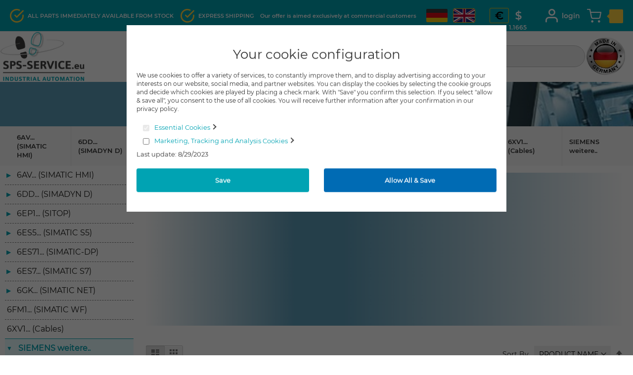

--- FILE ---
content_type: text/html; charset=UTF-8
request_url: https://sps-service.eu/en/siemens-div/6se/micromaster-4
body_size: 25203
content:
 <!doctype html><html lang="en"><head ><script> var LOCALE = 'en\u002DUS'; var BASE_URL = 'https\u003A\u002F\u002Fsps\u002Dservice.eu\u002Fen\u002F'; var require = { 'baseUrl': 'https\u003A\u002F\u002Fsps\u002Dservice.eu\u002Fstatic\u002Fversion1761046218\u002Ffrontend\u002FSplendid\u002Fspsservice\u002Fen_US' };</script> <meta charset="utf-8"/>
<meta name="title" content="6SE6 Siemens micromaster  | SPS-SERVICE.eu"/>
<meta name="description" content="Siemens Geräte und Komponenten der Produktgruppe 6SE6 (Micromaster)"/>
<meta name="robots" content="INDEX,FOLLOW"/>
<meta name="viewport" content="width=device-width, initial-scale=1"/>
<meta name="format-detection" content="telephone=no"/>
<title>6SE6 Siemens micromaster  | SPS-SERVICE.eu</title>
<link  rel="stylesheet" type="text/css"  media="all" href="https://sps-service.eu/static/version1761046218/_cache/merged/1fa66007945c879fb5b5871f14421021.min.css" />
<link  rel="stylesheet" type="text/css"  media="screen and (min-width: 768px)" href="https://sps-service.eu/static/version1761046218/frontend/Splendid/spsservice/en_US/css/styles-l.min.css" />

<script  type="text/javascript"  src="https://sps-service.eu/static/version1761046218/_cache/merged/8d062904bc226d5ba2bdd50b6e85e626.js"></script>
<link rel="preload" as="font" crossorigin="anonymous" href="https://sps-service.eu/static/version1761046218/frontend/Splendid/spsservice/en_US/fonts/fontawesome-webfont.eot" />
<link rel="preload" as="font" crossorigin="anonymous" href="https://sps-service.eu/static/version1761046218/frontend/Splendid/spsservice/en_US/fonts/fontawesome-webfont.svg" />
<link rel="preload" as="font" crossorigin="anonymous" href="https://sps-service.eu/static/version1761046218/frontend/Splendid/spsservice/en_US/fonts/fontawesome-webfont.ttf" />
<link rel="preload" as="font" crossorigin="anonymous" href="https://sps-service.eu/static/version1761046218/frontend/Splendid/spsservice/en_US/fonts/fontawesome-webfont.woff" />
<link rel="preload" as="font" crossorigin="anonymous" href="https://sps-service.eu/static/version1761046218/frontend/Splendid/spsservice/en_US/fonts/opensans/light/opensans-300.woff2" />
<link rel="preload" as="font" crossorigin="anonymous" href="https://sps-service.eu/static/version1761046218/frontend/Splendid/spsservice/en_US/fonts/opensans/regular/opensans-400.woff2" />
<link rel="preload" as="font" crossorigin="anonymous" href="https://sps-service.eu/static/version1761046218/frontend/Splendid/spsservice/en_US/fonts/opensans/semibold/opensans-600.woff2" />
<link rel="preload" as="font" crossorigin="anonymous" href="https://sps-service.eu/static/version1761046218/frontend/Splendid/spsservice/en_US/fonts/opensans/bold/opensans-700.woff2" />
<link rel="preload" as="font" crossorigin="anonymous" href="https://sps-service.eu/static/version1761046218/frontend/Splendid/spsservice/en_US/fonts/montserrat-regular.woff2" />
<link rel="preload" as="font" crossorigin="anonymous" href="https://sps-service.eu/static/version1761046218/frontend/Splendid/spsservice/en_US/fonts/montserrat-500.woff2" />
<link rel="preload" as="font" crossorigin="anonymous" href="https://sps-service.eu/static/version1761046218/frontend/Splendid/spsservice/en_US/fonts/montserrat-500italic.woff2" />
<link rel="preload" as="font" crossorigin="anonymous" href="https://sps-service.eu/static/version1761046218/frontend/Splendid/spsservice/en_US/fonts/montserrat-600.woff2" />
<link rel="preload" as="font" crossorigin="anonymous" href="https://sps-service.eu/static/version1761046218/frontend/Splendid/spsservice/en_US/fonts/montserrat-800.woff2" />
<link rel="preload" as="font" crossorigin="anonymous" href="https://sps-service.eu/static/version1761046218/frontend/Splendid/spsservice/en_US/fonts/fontawesome-webfont.woff2" />
<link  rel="canonical" href="https://sps-service.eu/en/siemens-div/6se/micromaster-4" />
<link  rel="icon" type="image/x-icon" href="https://sps-service.eu/media/favicon/websites/1/STEPs_32x32.jpg" />
<link  rel="shortcut icon" type="image/x-icon" href="https://sps-service.eu/media/favicon/websites/1/STEPs_32x32.jpg" />
         <link rel="alternate" hreflang="de" href="https://sps-service.eu/de/siemens/6se/micromaster-4" /> <link rel="alternate" hreflang="en" href="https://sps-service.eu/en/siemens-div/6se/micromaster-4" /> <link rel="alternate" hreflang="x-default" href="https://sps-service.eu/en/siemens-div/6se/micromaster-4" />         <!-- BEGIN GOOGLE ANALYTICS CODE --><script type="text/x-magento-init">
{
    "*": {
        "Magento_GoogleAnalytics/js/google-analytics": {
            "isCookieRestrictionModeEnabled": 0,
            "currentWebsite": 1,
            "cookieName": "user_allowed_save_cookie",
            "ordersTrackingData": [],
            "pageTrackingData": {"optPageUrl":"","isAnonymizedIpActive":false,"accountId":"UA-78888228-1"}        }
    }
}</script><!-- END GOOGLE ANALYTICS CODE --> <script type="text/x-magento-init">
        {
            "*": {
                "Magento_PageCache/js/form-key-provider": {
                    "isPaginationCacheEnabled":
                        0                }
            }
        }</script>  <script>
try{smileTracker.setConfig({beaconUrl:'https://sps-service.eu/en/elasticsuite/tracker/hit/image/h.png',telemetryUrl:'https://t.elasticsuite.io/track',telemetryEnabled:'',sessionConfig:{"visit_cookie_name":"STUID","visit_cookie_lifetime":"3600","visitor_cookie_lifetime":"365","visitor_cookie_name":"STVID","domain":"sps-service.eu","path":"\/"},endpointUrl:'https://sps-service.eu/en/rest/V1/elasticsuite-tracker/hit',});smileTracker.addPageVar('store_id','6');require(['Smile_ElasticsuiteTracker/js/user-consent'],function(userConsent){if(userConsent({"cookieRestrictionEnabled":"0","cookieRestrictionName":"user_allowed_save_cookie"})){smileTracker.sendTag();}});}catch(err){;}
</script><!-- added by Trusted Shops app: Start --><script src="https://integrations.etrusted.com/applications/widget.js/v2" async defer></script><!-- End -->
<meta property="og:type" content="product.group"/>
<meta property="og:title" content="6SE6&#x20;Siemens&#x20;micromaster"/>
<meta property="og:description" content="Siemens&#x20;Ger&#xE4;te&#x20;und&#x20;Komponenten&#x20;der&#x20;Produktgruppe&#x20;6SE6&#x20;&#x28;Micromaster&#x29;"/>
<meta property="og:url" content="https://sps-service.eu/en/siemens-div/6se/micromaster-4"/>
<meta property="og:site_name" content="SPS-SERVICE Industrial Automation"/>
<script type="application/ld+json">{"@context":"https:\/\/schema.org","@type":"WebSite","url":"https:\/\/sps-service.eu\/","name":"SPS-SERVICE Industrial Automation"}</script><script type="application/ld+json">{"@context":"https:\/\/schema.org","@type":"BreadcrumbList","itemListElement":[{"@type":"ListItem","item":{"@id":"https:\/\/sps-service.eu\/en\/siemens-div","name":"SIEMENS weitere.."},"position":1},{"@type":"ListItem","item":{"@id":"https:\/\/sps-service.eu\/en\/siemens-div\/6se","name":"6SE ... (Inverters)"},"position":2},{"@type":"ListItem","item":{"@id":"https:\/\/sps-service.eu\/en\/siemens-div\/6se\/micromaster-4","name":"6SE6... (MICROMASTER4)"},"position":3}]}</script>
<script type="application/ld+json">{"@context":"https:\/\/schema.org\/","@type":"WebPage","url":"https:\/\/sps-service.eu\/en\/siemens-div\/6se\/micromaster-4","mainEntity":{"@context":"https:\/\/schema.org","@type":"OfferCatalog","name":"6SE6... (MICROMASTER4)","url":"https:\/\/sps-service.eu\/en\/siemens-div\/6se\/micromaster-4","numberOfItems":1,"itemListElement":[]},"speakable":{"@type":"SpeakableSpecification","cssSelector":[".category-description"],"xpath":["\/html\/head\/title"]}}</script></head><body data-container="body" data-mage-init='{"loaderAjax": {}, "loader": { "icon": "https://sps-service.eu/static/version1761046218/frontend/Splendid/spsservice/en_US/images/loader-2.gif"}}' class="pl-thm-splendid pl-thm-splendid-spsservice page-with-filter amasty-mega-menu page-products categorypath-siemens-div-6se-micromaster-4 category-micromaster-4 catalog-category-view page-layout-2columns-left" id="html-body">        <script type="text/x-magento-init">
    {
        "*": {
            "Magento_PageBuilder/js/widget-initializer": {
                "config": {"[data-content-type=\"slider\"][data-appearance=\"default\"]":{"Magento_PageBuilder\/js\/content-type\/slider\/appearance\/default\/widget":false},"[data-content-type=\"map\"]":{"Magento_PageBuilder\/js\/content-type\/map\/appearance\/default\/widget":false},"[data-content-type=\"row\"]":{"Magento_PageBuilder\/js\/content-type\/row\/appearance\/default\/widget":false},"[data-content-type=\"tabs\"]":{"Magento_PageBuilder\/js\/content-type\/tabs\/appearance\/default\/widget":false},"[data-content-type=\"slide\"]":{"Magento_PageBuilder\/js\/content-type\/slide\/appearance\/default\/widget":{"buttonSelector":".pagebuilder-slide-button","showOverlay":"hover","dataRole":"slide"}},"[data-content-type=\"banner\"]":{"Magento_PageBuilder\/js\/content-type\/banner\/appearance\/default\/widget":{"buttonSelector":".pagebuilder-banner-button","showOverlay":"hover","dataRole":"banner"}},"[data-content-type=\"buttons\"]":{"Magento_PageBuilder\/js\/content-type\/buttons\/appearance\/inline\/widget":false},"[data-content-type=\"products\"][data-appearance=\"carousel\"]":{"Magento_PageBuilder\/js\/content-type\/products\/appearance\/carousel\/widget":false}},
                "breakpoints": {"desktop":{"label":"Desktop","stage":true,"default":true,"class":"desktop-switcher","icon":"Magento_PageBuilder::css\/images\/switcher\/switcher-desktop.svg","conditions":{"min-width":"1024px"},"options":{"products":{"default":{"slidesToShow":"5"}}}},"tablet":{"conditions":{"max-width":"1024px","min-width":"768px"},"options":{"products":{"default":{"slidesToShow":"4"},"continuous":{"slidesToShow":"3"}}}},"mobile":{"label":"Mobile","stage":true,"class":"mobile-switcher","icon":"Magento_PageBuilder::css\/images\/switcher\/switcher-mobile.svg","media":"only screen and (max-width: 768px)","conditions":{"max-width":"768px","min-width":"640px"},"options":{"products":{"default":{"slidesToShow":"3"}}}},"mobile-small":{"conditions":{"max-width":"640px"},"options":{"products":{"default":{"slidesToShow":"2"},"continuous":{"slidesToShow":"1"}}}}}            }
        }
    }</script>  <div class="cookie-status-message" id="cookie-status">The store will not work correctly when cookies are disabled.</div> <script type="text&#x2F;javascript">document.querySelector("#cookie-status").style.display = "none";</script> <script type="text/x-magento-init">
    {
        "*": {
            "cookieStatus": {}
        }
    }</script> <script type="text/x-magento-init">
    {
        "*": {
            "mage/cookies": {
                "expires": null,
                "path": "\u002F",
                "domain": ".sps\u002Dservice.eu",
                "secure": true,
                "lifetime": "15768000"
            }
        }
    }</script>  <noscript><div class="message global noscript"><div class="content"><p><strong>JavaScript seems to be disabled in your browser.</strong> <span> For the best experience on our site, be sure to turn on Javascript in your browser.</span></p></div></div></noscript>    <script> window.cookiesConfig = window.cookiesConfig || {}; window.cookiesConfig.secure = true; </script> <script>    require.config({
        map: {
            '*': {
                wysiwygAdapter: 'mage/adminhtml/wysiwyg/tiny_mce/tinymceAdapter'
            }
        }
    });</script> <script>    require.config({
        paths: {
            googleMaps: 'https\u003A\u002F\u002Fmaps.googleapis.com\u002Fmaps\u002Fapi\u002Fjs\u003Fv\u003D3.53\u0026key\u003D'
        },
        config: {
            'Magento_PageBuilder/js/utils/map': {
                style: '',
            },
            'Magento_PageBuilder/js/content-type/map/preview': {
                apiKey: '',
                apiKeyErrorMessage: 'You\u0020must\u0020provide\u0020a\u0020valid\u0020\u003Ca\u0020href\u003D\u0027https\u003A\u002F\u002Fsps\u002Dservice.eu\u002Fen\u002Fadminhtml\u002Fsystem_config\u002Fedit\u002Fsection\u002Fcms\u002F\u0023cms_pagebuilder\u0027\u0020target\u003D\u0027_blank\u0027\u003EGoogle\u0020Maps\u0020API\u0020key\u003C\u002Fa\u003E\u0020to\u0020use\u0020a\u0020map.'
            },
            'Magento_PageBuilder/js/form/element/map': {
                apiKey: '',
                apiKeyErrorMessage: 'You\u0020must\u0020provide\u0020a\u0020valid\u0020\u003Ca\u0020href\u003D\u0027https\u003A\u002F\u002Fsps\u002Dservice.eu\u002Fen\u002Fadminhtml\u002Fsystem_config\u002Fedit\u002Fsection\u002Fcms\u002F\u0023cms_pagebuilder\u0027\u0020target\u003D\u0027_blank\u0027\u003EGoogle\u0020Maps\u0020API\u0020key\u003C\u002Fa\u003E\u0020to\u0020use\u0020a\u0020map.'
            },
        }
    });</script><script>
    require.config({
        shim: {
            'Magento_PageBuilder/js/utils/map': {
                deps: ['googleMaps']
            }
        }
    });</script>  <script type="text/javascript"  nonce="dDU2d3ZlNW93N3FlbWNicTM0dGdhaTNiM3IwYm9mZ2U=">
require([
    'jquery',
    'prcr',
    'mage/cookies',
    'domReady!'
], function($, timers) {
    'use strict';

    window.prcrTimerLoadPath = 'https://sps-service.eu/en/rest/V1/prcr/timer-load';
    window.prcrTimerRemoveItemPath = 'https://sps-service.eu/en/rest/V1/prcr/item-remove';
        
    window.prcrGlobalTimerHtml = '   <span style="display: none;" class="prcr-timer prcr_global_timer"  data-layout="&lt;strong&gt;Card reserved for:&lt;/strong&gt; {hnn} {hl} {mnn}:{snn} {ml}"    ><span class="prcrTimerInit">...</span></span>  ';
     window.prcrReminderPopupEnabled = 1;
    window.prcrReminderPopupTime = 660;

    
    var mode = 'cart';
    var url = document.URL.toLowerCase();
    if (url) {
        $.each(
            ["!checkout\/cart","\/checkout","checkout\/onepage","checkout\/success","multishipping\/checkout"],
            function(i, path) {
                if ('!' === path.substr(0, 1)
                    && url.indexOf(path.substr(1)) !== -1
                ) {
                    return false;
                }

                if (url.indexOf(path) !== -1) {
                    mode = 'checkout';
                    return false;
                }
            }
        );
    }

    timers.setMode(mode);

        
    $(document).on('prcr.countdownInit_expiry', function(event, $timer, $btn, data) {
        if ($timer.hasClass('prcr_item') || $timer.hasClass('prcr_global_timer')) {
            
            timers.removeItem();
        }
    });
      });</script><div class="page-wrapper"><header id="ammenu-header-container" class="ammenu-header-container page-header"><div class="panel wrapper"><div class="panel header"><div class="header_sp"> <!-- Währung <a href="#" data-post="{&quot;action&quot;:&quot;\/directory\/currency\/switch\/&quot;,&quot;data&quot;:{&quot;currency&quot;:&quot;USD&quot;,&quot;uenc&quot;:&quot;aHR0cHM6Ly9zcHMtc2VydmljZS1tYWdlbnRvMi1yZWxhdW5jaC5yYWZhZWwuZGV2NC5zcGxlbmRpZC1ob3N0aW5nLmRlLw,,&quot;}}">USD - US-Dollar</a> <a href="#" data-post="{&quot;action&quot;:&quot;https:\/\/sps-service-magento2-relaunch.rafael.dev4.splendid-hosting.de\/directory\/currency\/switch\/&quot;,&quot;data&quot;:{&quot;currency&quot;:&quot;EUR&quot;,&quot;uenc&quot;:&quot;aHR0cHM6Ly9zcHMtc2VydmljZS1tYWdlbnRvMi1yZWxhdW5jaC5yYWZhZWwuZGV2NC5zcGxlbmRpZC1ob3N0aW5nLmRlL2NoZWNrb3V0L2NhcnQv&quot;}}">EUR - Euro</a> --><div class="header-container-top"><div class="availability-text"><i class="icon-express-shipping"></i> <div class="verfuegbarkeit-text">All parts immediately available from stock</div></div><div class="express-shipping-text"><i class="icon-express-shipping"></i> <div class="expessversand-text">Express Shipping</div></div><div class="offer-text"><span>Our offer is aimed exclusively at commercial customers</span></div>   <div class="flags"> <div class="flaggen-de"> <a href="https://sps-service.eu/en/stores/store/redirect/___store/de/___from_store/en/uenc/aHR0cHM6Ly9zcHMtc2VydmljZS5ldS9kZS9zaWVtZW5zLWRpdi82c2UvbWljcm9tYXN0ZXItNA~~/"> <img style="width: 45px; height: 29px;" width="29" class="flag flag-de-img " src="https://sps-service.eu/static/version1761046218/frontend/Splendid/spsservice/en_US/images/icon-flag-de.gif" title="Deutsch" alt="Deutsch" /></a></div> <div class="flaggen-en"> <a href="https://sps-service.eu/en/stores/store/redirect/___store/en/___from_store/en/uenc/aHR0cHM6Ly9zcHMtc2VydmljZS5ldS9lbi9zaWVtZW5zLWRpdi82c2UvbWljcm9tYXN0ZXItNA~~/"> <img style="width: 45px; height: 29px;" width="29" class="flag flag-en-img flag-active" src="https://sps-service.eu/static/version1761046218/frontend/Splendid/spsservice/en_US/images/icon-flag-en.gif" title="English" alt="English" /></a></div></div> <div class="currency-wrapper"><div class="euro"><a href="/directory/currency/switch/currency/EUR/" title="EUR"><div class="euro-wrapper currency-symbol currency-active"><img class="waehrung-euro-img currency-active" src="https://sps-service.eu/static/version1761046218/frontend/Splendid/spsservice/en_US/images/icon-euro.svg" title="EUR" alt="EUR"/></div><span class="currency-rate">0.8573</span></a></div><div class="dollar"><a href="/directory/currency/switch/currency/USD/" title="USD"><div class="dollar-wrapper currency-symbol"><img class="waehrung-dollar-img" src="https://sps-service.eu/static/version1761046218/frontend/Splendid/spsservice/en_US/images/icon-dollar.svg" title="USD" alt="USD"/></div><span class="currency-rate currency-active">1.1665</span></a></div></div><div class="myaccount_sp">  <i class="icon-account"></i> <a href="https://sps-service.eu/en/customer/account/login/" title="login"><div class="myaccount-image offline"><div class="myaccount-label">login</div></div></a> </div> <div data-block="minicart" class="minicart-wrapper"><a class="action showcart" href="https://sps-service.eu/en/checkout/cart/" data-bind="scope: 'minicart_content'"><span class="text">My Cart</span> <span class="counter qty empty" data-bind="css: { empty: !!getCartParam('summary_count') == false && !isLoading() }, blockLoader: isLoading"><span class="counter-number" data-bind="text: (getCartParam('summary_count') || 0)"></span> <span class="counter-label"><!-- ko if: getCartParam('summary_count') --><!-- ko text: getCartParam('summary_count').toLocaleString(window.LOCALE) --><!-- /ko --><!-- ko i18n: 'items' --><!-- /ko --><!-- /ko --></span></span></a>  <div class="block block-minicart" data-role="dropdownDialog" data-mage-init='{"dropdownDialog":{ "appendTo":"[data-block=minicart]", "triggerTarget":".showcart", "timeout": "2000", "closeOnMouseLeave": false, "closeOnEscape": true, "triggerClass":"active", "parentClass":"active", "buttons":[]}}'><div id="minicart-content-wrapper" data-bind="scope: 'minicart_content'"><!-- ko template: getTemplate() --><!-- /ko --></div></div> <script>window.checkout = {"shoppingCartUrl":"https:\/\/sps-service.eu\/en\/checkout\/cart\/","checkoutUrl":"https:\/\/sps-service.eu\/en\/checkout\/","updateItemQtyUrl":"https:\/\/sps-service.eu\/en\/checkout\/sidebar\/updateItemQty\/","removeItemUrl":"https:\/\/sps-service.eu\/en\/checkout\/sidebar\/removeItem\/","imageTemplate":"Magento_Catalog\/product\/image_with_borders","baseUrl":"https:\/\/sps-service.eu\/en\/","minicartMaxItemsVisible":5,"websiteId":"1","maxItemsToDisplay":10,"storeId":"6","storeGroupId":"1","agreementIds":["5","7"],"customerLoginUrl":"https:\/\/sps-service.eu\/en\/customer\/account\/login\/","isRedirectRequired":false,"autocomplete":"off","captcha":{"user_login":{"isCaseSensitive":false,"imageHeight":50,"imageSrc":"","refreshUrl":"https:\/\/sps-service.eu\/en\/captcha\/refresh\/","isRequired":false,"timestamp":1768939771}}}</script> <script type="text/x-magento-init">
    {
        "[data-block='minicart']": {
            "Magento_Ui/js/core/app": {"components":{"minicart_content":{"children":{"subtotal.container":{"children":{"subtotal":{"children":{"subtotal.totals":{"config":{"display_cart_subtotal_incl_tax":0,"display_cart_subtotal_excl_tax":1,"template":"Magento_Tax\/checkout\/minicart\/subtotal\/totals"},"children":{"subtotal.totals.msrp":{"component":"Magento_Msrp\/js\/view\/checkout\/minicart\/subtotal\/totals","config":{"displayArea":"minicart-subtotal-hidden","template":"Magento_Msrp\/checkout\/minicart\/subtotal\/totals"}}},"component":"Magento_Tax\/js\/view\/checkout\/minicart\/subtotal\/totals"}},"component":"uiComponent","config":{"template":"Magento_Checkout\/minicart\/subtotal"}}},"component":"uiComponent","config":{"displayArea":"subtotalContainer"}},"item.renderer":{"component":"Magento_Checkout\/js\/view\/cart-item-renderer","config":{"displayArea":"defaultRenderer","template":"Magento_Checkout\/minicart\/item\/default"},"children":{"item.image":{"component":"Magento_Catalog\/js\/view\/image","config":{"template":"Magento_Catalog\/product\/image","displayArea":"itemImage"}},"checkout.cart.item.price.sidebar":{"component":"uiComponent","config":{"template":"Magento_Checkout\/minicart\/item\/price","displayArea":"priceSidebar"}}}},"extra_info":{"component":"uiComponent","config":{"displayArea":"extraInfo"}},"promotion":{"component":"uiComponent","config":{"displayArea":"promotion"}}},"config":{"itemRenderer":{"default":"defaultRenderer","simple":"defaultRenderer","virtual":"defaultRenderer"},"template":"Magento_Checkout\/minicart\/content"},"component":"Magento_Checkout\/js\/view\/minicart"}},"types":[]}        },
        "*": {
            "Magento_Ui/js/block-loader": "https\u003A\u002F\u002Fsps\u002Dservice.eu\u002Fstatic\u002Fversion1761046218\u002Ffrontend\u002FSplendid\u002Fspsservice\u002Fen_US\u002Fimages\u002Floader\u002D1.gif"
        }
    }</script></div></div></div> <a class="action skip contentarea" href="#contentarea"><span> Skip to Content</span></a>     <div class="switcher currency switcher-currency" id="switcher-currency"><strong class="label switcher-label"><span>Currency</span></strong> <div class="actions dropdown options switcher-options"><div class="action toggle switcher-trigger" id="switcher-currency-trigger" data-mage-init='{"dropdown":{}}' data-toggle="dropdown" data-trigger-keypress-button="true"><strong class="language-EUR"><span>EUR - Euro</span></strong></div><ul class="dropdown switcher-dropdown" data-target="dropdown">    <li class="currency-USD switcher-option"><a href="#" data-post='{"action":"https:\/\/sps-service.eu\/en\/directory\/currency\/switch\/","data":{"currency":"USD","uenc":"aHR0cHM6Ly9zcHMtc2VydmljZS5ldS9lbi9zaWVtZW5zLWRpdi82c2UvbWljcm9tYXN0ZXItNA~~"}}'>USD - US Dollar</a></li>  </ul></div></div><ul class="header links">  <li class="greet welcome" data-bind="scope: 'customer'"><!-- ko if: customer().fullname --><span class="logged-in" data-bind="text: new String('Welcome, %1!'). replace('%1', customer().fullname)"></span> <!-- /ko --><!-- ko ifnot: customer().fullname --><span class="not-logged-in" data-bind="text: 'Default welcome msg!'"></span>  <!-- /ko --></li>  <script type="text/x-magento-init">
        {
            "*": {
                "Magento_Ui/js/core/app": {
                    "components": {
                        "customer": {
                            "component": "Magento_Customer/js/view/customer"
                        }
                    }
                }
            }
        }</script>  <li class="link authorization-link" data-label="or"><a href="https://sps-service.eu/en/customer/account/login/" >Sign In</a></li><li><a href="https://sps-service.eu/en/customer/account/create/" id="idR8HkG6iZ" >Create an Account</a></li></ul></div></div><div class="header content">  <span data-action="toggle-nav" class="action nav-toggle"><span>Toggle Nav</span></span> <a class="logo " href="https://sps-service.eu/en/" title="SPS-SERVICE&#x20;industrial&#x20;automation" aria-label="store logo"><div class="desktop-logo is-hidden is-visible-tablet-view-up"><img src="https://sps-service.eu/media/logo/websites/1/logo.png" title="SPS-SERVICE&#x20;industrial&#x20;automation" alt="SPS-SERVICE&#x20;industrial&#x20;automation"   /></div><div class="mobile-logo is-hidden is-visible-mobile-view-down"><img src="https://sps-service.eu/static/version1761046218/frontend/Splendid/spsservice/en_US/images/logo-mobile.png" title="SPS-SERVICE&#x20;industrial&#x20;automation" alt="SPS-SERVICE&#x20;industrial&#x20;automation" width="200" height="67" /></div></a>  <div class="block block-search"><div class="block block-title"><strong>Search</strong></div><div class="block block-content"><form id="minisearch-form-top-search" class="form minisearch" action="https://sps-service.eu/en/catalogsearch/result/" method="get" ><div class="field search"><label class="label amsearch-loupe" for="search" data-role="minisearch-label"><span>Search</span></label> <div class="control" id="togglemobile"><input id="search" type="text" name="q" value="" placeholder="Search:  Name or Number  (e.g.  OP7, CPU315 , 6AV3607-1JC20-0AX1…)" class="input-text" maxlength="128" role="combobox" aria-haspopup="false" aria-autocomplete="both" aria-expanded="false" autocomplete="off" data-block="autocomplete-form" data-mage-init="&#x7B;&quot;quickSearch&quot;&#x3A;&#x7B;&quot;formSelector&quot;&#x3A;&quot;&#x23;minisearch-form-top-search&quot;,&quot;url&quot;&#x3A;&quot;https&#x3A;&#x5C;&#x2F;&#x5C;&#x2F;sps-service.eu&#x5C;&#x2F;en&#x5C;&#x2F;search&#x5C;&#x2F;ajax&#x5C;&#x2F;suggest&#x5C;&#x2F;&quot;,&quot;destinationSelector&quot;&#x3A;&quot;&#x23;minisearch-autocomplete-top-search&quot;,&quot;templates&quot;&#x3A;&#x7B;&quot;term&quot;&#x3A;&#x7B;&quot;title&quot;&#x3A;&quot;Search&#x20;terms&quot;,&quot;template&quot;&#x3A;&quot;Smile_ElasticsuiteCore&#x5C;&#x2F;autocomplete&#x5C;&#x2F;term&quot;&#x7D;,&quot;product&quot;&#x3A;&#x7B;&quot;title&quot;&#x3A;&quot;Products&quot;,&quot;template&quot;&#x3A;&quot;Smile_ElasticsuiteCatalog&#x5C;&#x2F;autocomplete&#x5C;&#x2F;product&quot;&#x7D;,&quot;category&quot;&#x3A;&#x7B;&quot;title&quot;&#x3A;&quot;Categories&quot;,&quot;template&quot;&#x3A;&quot;Smile_ElasticsuiteCatalog&#x5C;&#x2F;autocomplete&#x5C;&#x2F;category&quot;&#x7D;,&quot;product_attribute&quot;&#x3A;&#x7B;&quot;title&quot;&#x3A;&quot;Attributes&quot;,&quot;template&quot;&#x3A;&quot;Smile_ElasticsuiteCatalog&#x5C;&#x2F;autocomplete&#x5C;&#x2F;product-attribute&quot;,&quot;titleRenderer&quot;&#x3A;&quot;Smile_ElasticsuiteCatalog&#x5C;&#x2F;js&#x5C;&#x2F;autocomplete&#x5C;&#x2F;product-attribute&quot;&#x7D;&#x7D;,&quot;priceFormat&quot;&#x3A;&#x7B;&quot;pattern&quot;&#x3A;&quot;&#x5C;u20ac&#x25;s&quot;,&quot;precision&quot;&#x3A;2,&quot;requiredPrecision&quot;&#x3A;2,&quot;decimalSymbol&quot;&#x3A;&quot;.&quot;,&quot;groupSymbol&quot;&#x3A;&quot;,&quot;,&quot;groupLength&quot;&#x3A;3,&quot;integerRequired&quot;&#x3A;false&#x7D;,&quot;minSearchLength&quot;&#x3A;&quot;3&quot;&#x7D;&#x7D;" /><div id="minisearch-autocomplete-top-search" class="search-autocomplete"></div></div></div><div class="actions" id="togglemobilebtn"><button type="submit" title="Search" class="action search" ><span>Search</span></button></div></form></div></div><script>
    require([
        'jquery'
    ], function ($) {
        $(function () { 
            $('[data-role=minisearch-label]').click(function(){
                $('#togglemobile').toggleClass('show');
                $('#togglemobilebtn').toggleClass('show');
            });
        });
    });</script> <!-- ko scope: 'index = ammenu_hamburger_toggle' --><!-- ko if: $data.source.isMobile() || false --><button class="ammenu-button -hamburger -trigger" aria-controls="ammenu-sidebar" aria-haspopup="menu" type="button" title="Toggling menu" data-bind=" style: { color: color_settings.hamburger_icon_color }, event: { click: toggling }, attr: { 'aria-expanded': isOpen().toString() }"></button>  <style> @media (min-width: 1025px) { .ammenu-button.-hamburger.-trigger { display: none; } }</style> <!-- /ko --><!-- /ko -->   <div class="additional-sticky-elements-wrapper"><div class="triggers-wrapper"><div class="myaccount_sp">  <i class="icon-account"></i> <a href="https://sps-service.eu/en/customer/account/login/" title="login"><div class="myaccount-image offline"><div class="myaccount-label">login</div></div></a> </div><div class="minicart"> <div data-block="minicart" class="minicart-wrapper"><a class="action showcart" href="https://sps-service.eu/en/checkout/cart/" data-bind="scope: 'minicart_content'"><span class="text">My Cart</span> <span class="counter qty empty" data-bind="css: { empty: !!getCartParam('summary_count') == false && !isLoading() }, blockLoader: isLoading"><span class="counter-number" data-bind="text: (getCartParam('summary_count') || 0)"></span> <span class="counter-label"><!-- ko if: getCartParam('summary_count') --><!-- ko text: getCartParam('summary_count') --><!-- /ko --><!-- ko i18n: 'items' --><!-- /ko --><!-- /ko --></span></span></a>  <div class="block block-minicart" data-role="dropdownDialog" data-mage-init='{"dropdownDialog":{ "appendTo":"[data-block=minicart]", "triggerTarget":".showcart", "timeout": "2000", "closeOnMouseLeave": false, "closeOnEscape": true, "triggerClass":"active", "parentClass":"active", "buttons":[]}}'><div id="minicart-content-wrapper" data-bind="scope: 'minicart_content'"><!-- ko template: getTemplate() --><!-- /ko --></div></div> <script>window.checkout = {"shoppingCartUrl":"https:\/\/sps-service.eu\/en\/checkout\/cart\/","checkoutUrl":"https:\/\/sps-service.eu\/en\/checkout\/","updateItemQtyUrl":"https:\/\/sps-service.eu\/en\/checkout\/sidebar\/updateItemQty\/","removeItemUrl":"https:\/\/sps-service.eu\/en\/checkout\/sidebar\/removeItem\/","imageTemplate":"Magento_Catalog\/product\/image_with_borders","baseUrl":"https:\/\/sps-service.eu\/en\/","minicartMaxItemsVisible":5,"websiteId":"1","maxItemsToDisplay":10,"storeId":"6","storeGroupId":"1","agreementIds":["5","7"],"customerLoginUrl":"https:\/\/sps-service.eu\/en\/customer\/account\/login\/","isRedirectRequired":false,"autocomplete":"off","captcha":{"user_login":{"isCaseSensitive":false,"imageHeight":50,"imageSrc":"","refreshUrl":"https:\/\/sps-service.eu\/en\/captcha\/refresh\/","isRequired":false,"timestamp":1768939771}}}</script> <script type="text/x-magento-init">
    {
        "[data-block='minicart']": {
            "Magento_Ui/js/core/app": {"components":{"minicart_content":{"children":{"subtotal.container":{"children":{"subtotal":{"children":{"subtotal.totals":{"config":{"display_cart_subtotal_incl_tax":0,"display_cart_subtotal_excl_tax":1}}}}}}}}}}        },
        "*": {
            "Magento_Ui/js/block-loader": "https\u003A\u002F\u002Fsps\u002Dservice.eu\u002Fstatic\u002Fversion1761046218\u002Ffrontend\u002FSplendid\u002Fspsservice\u002Fen_US\u002Fimages\u002Floader\u002D1.gif"
        }
    }</script></div></div><div class="sticky-img-wrapper"><img src="https://sps-service.eu/static/version1761046218/frontend/Splendid/spsservice/en_US/images/DE_Auto_Techn.png" alt="DE Auto Techn"></div></div></div> <div class="additional-links"><a href="/en/imprint"><span>Imprint</span></a> <a href="/en/terms-and-conditions"><span>Terms and conditions</span></a> <a href="/en/privacy-policy"><span>Data protection</span></a></div>   <span style="display: none;" class="prcr-timer prcr_global_timer prcr_cart_global_timer"  data-layout="&lt;strong&gt;Card reserved for:&lt;/strong&gt; {hnn} {hl} {mnn}:{snn} {ml}"    ><span class="prcrTimerInit">...</span></span>  </div></header><div class="home-slider-wrapper">&nbsp;     </div>    <div class="ammenu-robots-navigation"><nav class="navigation" data-action="navigation" aria-disabled="true" aria-hidden="true" tabindex="-1"><ul aria-disabled="true" aria-hidden="true"><li class="category-item&#x20;nav-0" role="presentation"><a href="https://sps-service.eu/en/6av-simatic-hmi" tabindex="-1" title="6AV...&#x20;&#x28;SIMATIC&#x20;HMI&#x29;">6AV... (SIMATIC HMI)</a><ul class="submenu"><li class="category-item&#x20;nav-0-0" role="presentation"><a href="https://sps-service.eu/en/6av-simatic-hmi/6av35" tabindex="-1" title="6AV35...&#x20;&#x28;OP5,&#x20;15,&#x20;25,&#x20;35&#x29;">6AV35... (OP5, 15, 25, 35)</a></li><li class="category-item&#x20;nav-0-1" role="presentation"><a href="https://sps-service.eu/en/6av-simatic-hmi/6av36" tabindex="-1" title="6AV36...&#x20;&#x28;OP7,&#x20;17,&#x20;27,&#x20;37&#x29;">6AV36... (OP7, 17, 27, 37)</a></li><li class="category-item&#x20;nav-0-2" role="presentation"><a href="https://sps-service.eu/en/6av-simatic-hmi/6av654" tabindex="-1" title="6AV654...&#x20;&#x28;OP&#x2F;MP&#x20;x70&#x29;">6AV654... (OP/MP x70)</a></li><li class="category-item&#x20;nav-0-3" role="presentation"><a href="https://sps-service.eu/en/6av-simatic-hmi/6av664" tabindex="-1" title="6AV664...&#x20;&#x28;TP&#x2F;MP&#x20;x77&#x29;">6AV664... (TP/MP x77)</a></li><li class="category-item&#x20;nav-0-4" role="presentation"><a href="https://sps-service.eu/en/6av-simatic-hmi/6av6647" tabindex="-1" title="6AV6647..&#x20;&#x28;KTP&#x20;Serie&#x29;">6AV6647.. (KTP Serie)</a></li><li class="category-item&#x20;nav-0-5" role="presentation"><a href="https://sps-service.eu/en/6av-simatic-hmi/6av212" tabindex="-1" title="6AV212...&#x20;&#x28;KTP&#x2F;&#x20;TP&#x29;">6AV212... (KTP/ TP)</a></li><li class="category-item&#x20;nav-0-6" role="presentation"><a href="https://sps-service.eu/en/6av-simatic-hmi/6avxxx" tabindex="-1" title="6AV.&#x20;...&#x20;HMI&#x20;accessories">6AV. ... HMI accessories</a></li></ul></li><li class="category-item&#x20;nav-1" role="presentation"><a href="https://sps-service.eu/en/6dd-simadyn-d" tabindex="-1" title="6DD...&#x20;&#x28;SIMADYN&#x20;D&#x29;">6DD... (SIMADYN D)</a><ul class="submenu"><li class="category-item&#x20;nav-1-0" role="presentation"><a href="https://sps-service.eu/en/simadyn-d/6dd1" tabindex="-1" title="6DD1...&#x20;&#x28;SIMADYN&#x20;D&#x29;">6DD1... (SIMADYN D)</a></li><li class="category-item&#x20;nav-1-1" role="presentation"><a href="https://sps-service.eu/en/simadyn-d/6dd2" tabindex="-1" title="6DD1...&#x20;&#x28;SIMATIC&#x20;TDC&#x29;">6DD1... (SIMATIC TDC)</a></li><li class="category-item&#x20;nav-1-2" role="presentation"><a href="https://sps-service.eu/en/simadyn-d/6dc3" tabindex="-1" title="6DC3...&#x20;&#x28;SIMADYN&#x29;">6DC3... (SIMADYN)</a></li></ul></li><li class="category-item&#x20;nav-2" role="presentation"><a href="https://sps-service.eu/en/6ep1-sitop" tabindex="-1" title="6EP1...&#x20;&#x28;SITOP&#x29;">6EP1... (SITOP)</a><ul class="submenu"><li class="category-item&#x20;nav-2-0" role="presentation"><a href="https://sps-service.eu/en/6ep1-sitop/1ac" tabindex="-1" title="1&#x2F;2-phase&#x20;supply">1/2-phase supply</a></li><li class="category-item&#x20;nav-2-1" role="presentation"><a href="https://sps-service.eu/en/6ep1-sitop/3ac" tabindex="-1" title="3AC-phase&#x20;supply">3AC-phase supply</a></li><li class="category-item&#x20;nav-2-2" role="presentation"><a href="https://sps-service.eu/en/6ep1-sitop/6ep1-1" tabindex="-1" title="6EP1...-1..">6EP1...-1..</a></li><li class="category-item&#x20;nav-2-3" role="presentation"><a href="https://sps-service.eu/en/6ep1-sitop/6ep1-2ba" tabindex="-1" title="6EP1...-2BA..">6EP1...-2BA..</a></li><li class="category-item&#x20;nav-2-4" role="presentation"><a href="https://sps-service.eu/en/6ep1-sitop/6ep1-3ba" tabindex="-1" title="6EP1...-3BA..">6EP1...-3BA..</a></li></ul></li><li class="category-item&#x20;nav-3" role="presentation"><a href="https://sps-service.eu/en/6es5-simatic-s5" tabindex="-1" title="6ES5...&#x20;&#x28;SIMATIC&#x20;S5&#x29;">6ES5... (SIMATIC S5)</a><ul class="submenu"><li class="category-item&#x20;nav-3-0" role="presentation"><a href="https://sps-service.eu/en/simatic-s5/s5-010w" tabindex="-1" title="S5-010W">S5-010W</a></li><li class="category-item&#x20;nav-3-1" role="presentation"><a href="https://sps-service.eu/en/simatic-s5/s5-90-95" tabindex="-1" title="S5-90&#x2F;95U">S5-90/95U</a></li><li class="category-item&#x20;nav-3-2" role="presentation"><a href="https://sps-service.eu/en/simatic-s5/s5-100" tabindex="-1" title="S5-100U&#x2F;F">S5-100U/F</a></li><li class="category-item&#x20;nav-3-3" role="presentation"><a href="https://sps-service.eu/en/simatic-s5/s5-101u" tabindex="-1" title="S5-101U">S5-101U</a></li><li class="category-item&#x20;nav-3-4" role="presentation"><a href="https://sps-service.eu/en/simatic-s5/s5-105r" tabindex="-1" title="S5-105R">S5-105R</a></li><li class="category-item&#x20;nav-3-5" role="presentation"><a href="https://sps-service.eu/en/simatic-s5/s5-110a" tabindex="-1" title="S5-110A">S5-110A</a></li><li class="category-item&#x20;nav-3-6" role="presentation"><a href="https://sps-service.eu/en/simatic-s5/s5-115" tabindex="-1" title="S5-115U&#x2F;H&#x2F;F">S5-115U/H/F</a><ul class="submenu"><li class="category-item&#x20;nav-3-6-0" role="presentation"><a href="https://sps-service.eu/en/6es5-simatic-s5/s5-115u-h-f/115-cpu" tabindex="-1" title="&#x28;115&#x29;&#x20;CPU&#x20;Central&#x20;Process.&#x20;Unit">(115) CPU Central Process. Unit</a></li><li class="category-item&#x20;nav-3-6-1" role="presentation"><a href="https://sps-service.eu/en/simatic-s5/s5-115/115-digital" tabindex="-1" title="&#x28;115&#x29;&#x20;Digital&#x20;In-&#x2F;Output">(115) Digital In-/Output</a></li><li class="category-item&#x20;nav-3-6-2" role="presentation"><a href="https://sps-service.eu/en/6es5-simatic-s5/s5-115u-h-f/115-analog" tabindex="-1" title="&#x28;115&#x29;&#x20;Analog&#x20;In-&#x2F;Output">(115) Analog In-/Output</a></li><li class="category-item&#x20;nav-3-6-3" role="presentation"><a href="https://sps-service.eu/en/6es5-simatic-s5/s5-115u-h-f/115-im" tabindex="-1" title="&#x28;115&#x29;&#x20;IM&#x20;Interface&#x20;Modules">(115) IM Interface Modules</a></li><li class="category-item&#x20;nav-3-6-4" role="presentation"><a href="https://sps-service.eu/en/6es5-simatic-s5/s5-115u-h-f/115-cp" tabindex="-1" title="&#x28;115&#x29;&#x20;CP&#x20;&#x2F;&#x20;IP&#x20;Processors">(115) CP / IP Processors</a></li><li class="category-item&#x20;nav-3-6-5" role="presentation"><a href="https://sps-service.eu/en/6es5-simatic-s5/s5-115u-h-f/115-ps" tabindex="-1" title="&#x28;115&#x29;&#x20;PS&#x20;Powersupply">(115) PS Powersupply</a></li></ul></li><li class="category-item&#x20;nav-3-7" role="presentation"><a href="https://sps-service.eu/en/simatic-s5/s5-135-155" tabindex="-1" title="S5-135&#x2F;155U&#x2F;H&#x2F;F">S5-135/155U/H/F</a><ul class="submenu"><li class="category-item&#x20;nav-3-7-0" role="presentation"><a href="https://sps-service.eu/en/6es5-simatic-s5/s5-135-155u-h-f/135-155-cpu" tabindex="-1" title="&#x28;135&#x2F;155&#x29;&#x20;CPU&#x20;Centr.&#x20;Proc.&#x20;Unit">(135/155) CPU Centr. Proc. Unit</a></li><li class="category-item&#x20;nav-3-7-1" role="presentation"><a href="https://sps-service.eu/en/6es5-simatic-s5/s5-135-155u-h-f/135-155-digital" tabindex="-1" title="&#x28;135&#x2F;155&#x29;&#x20;Digital&#x20;In-&#x2F;Output">(135/155) Digital In-/Output</a></li><li class="category-item&#x20;nav-3-7-2" role="presentation"><a href="https://sps-service.eu/en/6es5-simatic-s5/s5-135-155u-h-f/135-155-analog" tabindex="-1" title="&#x28;135&#x2F;155&#x29;&#x20;Analog&#x20;In-&#x2F;Output">(135/155) Analog In-/Output</a></li><li class="category-item&#x20;nav-3-7-3" role="presentation"><a href="https://sps-service.eu/en/6es5-simatic-s5/s5-135-155u-h-f/135-155-im" tabindex="-1" title="&#x28;135&#x2F;155&#x29;&#x20;IM&#x20;Interface&#x20;Modules">(135/155) IM Interface Modules</a></li><li class="category-item&#x20;nav-3-7-4" role="presentation"><a href="https://sps-service.eu/en/6es5-simatic-s5/s5-135-155u-h-f/135-155-cp" tabindex="-1" title="&#x28;135&#x2F;155&#x29;&#x20;CP&#x20;&#x2F;&#x20;IP&#x20;Processors">(135/155) CP / IP Processors</a></li><li class="category-item&#x20;nav-3-7-5" role="presentation"><a href="https://sps-service.eu/en/6es5-simatic-s5/s5-135-155u-h-f/135-155-ps" tabindex="-1" title="&#x28;135&#x2F;155&#x29;&#x20;PS&#x20;Powersupply">(135/155) PS Powersupply</a></li></ul></li><li class="category-item&#x20;nav-3-8" role="presentation"><a href="https://sps-service.eu/en/simatic-s5/s5-130-150" tabindex="-1" title="S5-130&#x2F;150A&#x2F;K&#x2F;S">S5-130/150A/K/S</a></li><li class="category-item&#x20;nav-3-9" role="presentation"><a href="https://sps-service.eu/en/simatic-s5/s5-memory" tabindex="-1" title="S5&#x20;Memory&#x20;modules">S5 Memory modules</a></li></ul></li><li class="category-item&#x20;nav-4" role="presentation"><a href="https://sps-service.eu/en/et200" tabindex="-1" title="6ES71...&#x20;&#x28;SIMATIC-DP&#x29;">6ES71... (SIMATIC-DP)</a><ul class="submenu"><li class="category-item&#x20;nav-4-0" role="presentation"><a href="https://sps-service.eu/en/et200/et200m" tabindex="-1" title="&#x28;DP&#x29;&#x20;ET&#x20;200&#x20;M">(DP) ET 200 M</a></li><li class="category-item&#x20;nav-4-1" role="presentation"><a href="https://sps-service.eu/en/et200/et200s" tabindex="-1" title="&#x28;DP&#x29;&#x20;ET&#x20;200&#x20;S">(DP) ET 200 S</a></li><li class="category-item&#x20;nav-4-2" role="presentation"><a href="https://sps-service.eu/en/et200/et200is" tabindex="-1" title="&#x28;DP&#x29;&#x20;ET&#x20;200&#x20;iS">(DP) ET 200 iS</a></li><li class="category-item&#x20;nav-4-3" role="presentation"><a href="https://sps-service.eu/en/et200/et200b" tabindex="-1" title="&#x28;DP&#x29;&#x20;ET&#x20;200&#x20;B">(DP) ET 200 B</a></li><li class="category-item&#x20;nav-4-4" role="presentation"><a href="https://sps-service.eu/en/et200/et200l" tabindex="-1" title="&#x28;DP&#x29;&#x20;ET&#x20;200&#x20;L">(DP) ET 200 L</a></li><li class="category-item&#x20;nav-4-5" role="presentation"><a href="https://sps-service.eu/en/et200/et200sc" tabindex="-1" title="&#x28;DP&#x29;&#x20;ET&#x20;200&#x20;SC">(DP) ET 200 SC</a></li><li class="category-item&#x20;nav-4-6" role="presentation"><a href="https://sps-service.eu/en/et200/et200x" tabindex="-1" title="&#x28;DP&#x29;&#x20;ET&#x20;200&#x20;X">(DP) ET 200 X</a></li><li class="category-item&#x20;nav-4-7" role="presentation"><a href="https://sps-service.eu/en/et200/et200pro" tabindex="-1" title="&#x28;DP&#x29;&#x20;ET&#x20;200&#x20;PRO">(DP) ET 200 PRO</a></li><li class="category-item&#x20;nav-4-8" role="presentation"><a href="https://sps-service.eu/en/et200/et200sp" tabindex="-1" title="&#x28;DP&#x29;&#x20;ET&#x20;200&#x20;SP">(DP) ET 200 SP</a></li><li class="category-item&#x20;nav-4-9" role="presentation"><a href="https://sps-service.eu/en/et200/et200isp" tabindex="-1" title="&#x28;DP&#x29;&#x20;ET&#x20;200&#x20;iSP">(DP) ET 200 iSP</a></li><li class="category-item&#x20;nav-4-10" role="presentation"><a href="https://sps-service.eu/en/et200/et200eco" tabindex="-1" title="&#x28;DP&#x29;&#x20;ET&#x20;200&#x20;Eco">(DP) ET 200 Eco</a></li><li class="category-item&#x20;nav-4-11" role="presentation"><a href="https://sps-service.eu/en/et200/et200mp" tabindex="-1" title="&#x28;DP&#x29;&#x20;ET200&#x20;MP">(DP) ET200 MP</a></li><li class="category-item&#x20;nav-4-12" role="presentation"><a href="https://sps-service.eu/en/et200/et200u" tabindex="-1" title="&#x28;DP&#x29;&#x20;ET&#x20;200&#x20;U">(DP) ET 200 U</a></li><li class="category-item&#x20;nav-4-13" role="presentation"><a href="https://sps-service.eu/en/et200/et200c" tabindex="-1" title="&#x28;DP&#x29;&#x20;ET&#x20;200&#x20;C">(DP) ET 200 C</a></li></ul></li><li class="category-item&#x20;nav-5" role="presentation"><a href="https://sps-service.eu/en/6es7-simatic-s7" tabindex="-1" title="6ES7...&#x20;&#x28;SIMATIC&#x20;S7&#x29;">6ES7... (SIMATIC S7)</a><ul class="submenu"><li class="category-item&#x20;nav-5-0" role="presentation"><a href="https://sps-service.eu/en/simatic-s7/s7-200" tabindex="-1" title="6ES72...&#x20;&#x28;S7-200&#x29;">6ES72... (S7-200)</a></li><li class="category-item&#x20;nav-5-1" role="presentation"><a href="https://sps-service.eu/en/simatic-s7/s7-300" tabindex="-1" title="6ES73...&#x20;&#x28;S7-300&#x29;">6ES73... (S7-300)</a><ul class="submenu"><li class="category-item&#x20;nav-5-1-0" role="presentation"><a href="https://sps-service.eu/en/6es7-simatic-s7/6es73-s7-300/300-cpu" tabindex="-1" title="&#x28;300&#x29;&#x20;CPU&#x20;Central&#x20;Process.&#x20;Unit">(300) CPU Central Process. Unit</a></li><li class="category-item&#x20;nav-5-1-1" role="presentation"><a href="https://sps-service.eu/en/6es7-simatic-s7/6es73-s7-300/300-digital" tabindex="-1" title="&#x28;300&#x29;&#x20;Digital&#x20;In-&#x2F;Output">(300) Digital In-/Output</a></li><li class="category-item&#x20;nav-5-1-2" role="presentation"><a href="https://sps-service.eu/en/6es7-simatic-s7/6es73-s7-300/300-analog" tabindex="-1" title="&#x28;300&#x29;&#x20;Analog&#x20;In-&#x2F;Output">(300) Analog In-/Output</a></li><li class="category-item&#x20;nav-5-1-3" role="presentation"><a href="https://sps-service.eu/en/6es7-simatic-s7/6es73-s7-300/300-fm" tabindex="-1" title="&#x28;300&#x29;&#x20;FM&#x20;Function&#x20;Modules">(300) FM Function Modules</a></li><li class="category-item&#x20;nav-5-1-4" role="presentation"><a href="https://sps-service.eu/en/6es7-simatic-s7/6es73-s7-300/300-im" tabindex="-1" title="&#x28;300&#x29;&#x20;IM&#x20;Interface&#x20;Modules">(300) IM Interface Modules</a></li><li class="category-item&#x20;nav-5-1-5" role="presentation"><a href="https://sps-service.eu/en/6es7-simatic-s7/6es73-s7-300/300-cp" tabindex="-1" title="&#x28;300&#x29;&#x20;CP&#x20;&#x2F;&#x20;IP&#x20;Processors">(300) CP / IP Processors</a></li><li class="category-item&#x20;nav-5-1-6" role="presentation"><a href="https://sps-service.eu/en/6es7-simatic-s7/6es73-s7-300/300-ps" tabindex="-1" title="&#x28;300&#x29;&#x20;PS&#x20;Powersupply">(300) PS Powersupply</a></li></ul></li><li class="category-item&#x20;nav-5-2" role="presentation"><a href="https://sps-service.eu/en/simatic-s7/s7-400" tabindex="-1" title="6ES74...&#x20;&#x28;S7-400&#x29;">6ES74... (S7-400)</a><ul class="submenu"><li class="category-item&#x20;nav-5-2-0" role="presentation"><a href="https://sps-service.eu/en/6es7-simatic-s7/6es74-s7-400/400-cpu" tabindex="-1" title="&#x28;400&#x29;&#x20;CPU&#x20;Central&#x20;Process.&#x20;Unit">(400) CPU Central Process. Unit</a></li><li class="category-item&#x20;nav-5-2-1" role="presentation"><a href="https://sps-service.eu/en/6es7-simatic-s7/6es74-s7-400/400-digital" tabindex="-1" title="&#x28;400&#x29;&#x20;Digital&#x20;In-&#x2F;Output">(400) Digital In-/Output</a></li><li class="category-item&#x20;nav-5-2-2" role="presentation"><a href="https://sps-service.eu/en/6es7-simatic-s7/6es74-s7-400/400-analog" tabindex="-1" title="&#x28;400&#x29;&#x20;Analog&#x20;In-&#x2F;Output">(400) Analog In-/Output</a></li><li class="category-item&#x20;nav-5-2-3" role="presentation"><a href="https://sps-service.eu/en/6es7-simatic-s7/6es74-s7-400/400-im" tabindex="-1" title="&#x28;400&#x29;&#x20;IM&#x20;Interface&#x20;Modules">(400) IM Interface Modules</a></li><li class="category-item&#x20;nav-5-2-4" role="presentation"><a href="https://sps-service.eu/en/6es7-simatic-s7/6es74-s7-400/400-cp" tabindex="-1" title="&#x28;400&#x29;&#x20;CP&#x20;&#x2F;&#x20;IP&#x20;Processors">(400) CP / IP Processors</a></li><li class="category-item&#x20;nav-5-2-5" role="presentation"><a href="https://sps-service.eu/en/6es7-simatic-s7/6es74-s7-400/400-ps" tabindex="-1" title="&#x28;400&#x29;&#x20;PS&#x20;Powersupply">(400) PS Powersupply</a></li></ul></li><li class="category-item&#x20;nav-5-3" role="presentation"><a href="https://sps-service.eu/en/simatic-s7/s7-1200" tabindex="-1" title="6ES72...&#x20;&#x28;S7-1200&#x29;">6ES72... (S7-1200)</a></li><li class="category-item&#x20;nav-5-4" role="presentation"><a href="https://sps-service.eu/en/simatic-s7/s7-1500" tabindex="-1" title="6ES75...&#x20;&#x28;SIMATIC&#x20;S7-1500&#x29;">6ES75... (SIMATIC S7-1500)</a></li><li class="category-item&#x20;nav-5-5" role="presentation"><a href="https://sps-service.eu/en/simatic-s7/c7" tabindex="-1" title="6ES76...&#x20;&#x28;SIMATIC&#x20;C7&#x29;">6ES76... (SIMATIC C7)</a></li></ul></li><li class="category-item&#x20;nav-6" role="presentation"><a href="https://sps-service.eu/en/6gk-simatic-net" tabindex="-1" title="6GK...&#x20;&#x28;SIMATIC&#x20;NET&#x29;">6GK... (SIMATIC NET)</a><ul class="submenu"><li class="category-item&#x20;nav-6-0" role="presentation"><a href="https://sps-service.eu/en/6gk-simatic-net/net100" tabindex="-1" title="6GK1...&#x20;&#x28;SINEC&#x20;L1&#x20;H1&#x29;">6GK1... (SINEC L1 H1)</a></li><li class="category-item&#x20;nav-6-1" role="presentation"><a href="https://sps-service.eu/en/6gk-simatic-net/net5" tabindex="-1" title="6GK5...&#x20;&#x28;SIMATIC&#x20;SCLANCE&#x29;">6GK5... (SIMATIC SCLANCE)</a></li><li class="category-item&#x20;nav-6-2" role="presentation"><a href="https://sps-service.eu/en/6gk-simatic-net/net200" tabindex="-1" title="6GK72..&#x20;&#x28;SIMATIC&#x20;NET&#x20;200&#x29;">6GK72.. (SIMATIC NET 200)</a></li><li class="category-item&#x20;nav-6-3" role="presentation"><a href="https://sps-service.eu/en/6gk-simatic-net/net300" tabindex="-1" title="6GK73..&#x20;&#x28;SIMATIC&#x20;NET&#x20;300&#x29;">6GK73.. (SIMATIC NET 300)</a></li><li class="category-item&#x20;nav-6-4" role="presentation"><a href="https://sps-service.eu/en/6gk-simatic-net/net400" tabindex="-1" title="6GK74..&#x20;&#x28;SIMATIC&#x20;NET&#x20;400&#x29;">6GK74.. (SIMATIC NET 400)</a></li><li class="category-item&#x20;nav-6-5" role="presentation"><a href="https://sps-service.eu/en/6gk-simatic-net/net1500" tabindex="-1" title="6GK75..&#x20;&#x28;SIMATIC&#x20;NET1500&#x29;">6GK75.. (SIMATIC NET1500)</a></li></ul></li><li class="category-item&#x20;nav-7" role="presentation"><a href="https://sps-service.eu/en/6fm1-simatic-wf" tabindex="-1" title="6FM1...&#x20;&#x28;SIMATIC&#x20;WF&#x29;">6FM1... (SIMATIC WF)</a></li><li class="category-item&#x20;nav-8" role="presentation"><a href="https://sps-service.eu/en/6xv1-cables" tabindex="-1" title="6XV1...&#x20;&#x28;Cables&#x29;">6XV1... (Cables)</a></li><li class="category-item&#x20;nav-9" role="presentation"><a href="https://sps-service.eu/en/siemens-div" tabindex="-1" title="SIEMENS&#x20;weitere..">SIEMENS weitere..</a><ul class="submenu"><li class="category-item&#x20;nav-9-0" role="presentation"><a href="https://sps-service.eu/en/siemens-div/6af" tabindex="-1" title="6AF.&#x20;...&#x20;">6AF. ... </a></li><li class="category-item&#x20;nav-9-1" role="presentation"><a href="https://sps-service.eu/en/siemens-div/6aj" tabindex="-1" title="6AJ.&#x20;...&#x20;&#x28;SICOMP&#x29;">6AJ. ... (SICOMP)</a></li><li class="category-item&#x20;nav-9-2" role="presentation"><a href="https://sps-service.eu/en/siemens-div/6ec1" tabindex="-1" title="6EC1...&#x20;&#x28;SIMATIC&#x20;C1&#x29;">6EC1... (SIMATIC C1)</a></li><li class="category-item&#x20;nav-9-3" role="presentation"><a href="https://sps-service.eu/en/siemens/6ed1" tabindex="-1" title="6ED1...&#x20;&#x28;LOGO&#x21;&#x29;">6ED1... (LOGO!)</a></li><li class="category-item&#x20;nav-9-4" role="presentation"><a href="https://sps-service.eu/en/siemens-div/6fc5" tabindex="-1" title="6FC5...&#x20;&#x28;SINUMERIK&#x29;">6FC5... (SINUMERIK)</a></li><li class="category-item&#x20;nav-9-5" role="presentation"><a href="https://sps-service.eu/en/siemens-div/6fk5" tabindex="-1" title="6FK5...&#x20;&#x28;TELEPERM&#x20;XS&#x29;">6FK5... (TELEPERM XS)</a></li><li class="category-item&#x20;nav-9-6" role="presentation"><a href="https://sps-service.eu/en/siemens-div/6fl3" tabindex="-1" title="6FL3...&#x20;&#x28;SICLIMAT&#x29;">6FL3... (SICLIMAT)</a></li><li class="category-item&#x20;nav-9-7" role="presentation"><a href="https://sps-service.eu/en/siemens-div/6fx1" tabindex="-1" title="6FX1...&#x20;&#x28;SIROTEC&#x29;">6FX1... (SIROTEC)</a></li><li class="category-item&#x20;nav-9-8" role="presentation"><a href="https://sps-service.eu/en/siemens-div/6gt2" tabindex="-1" title="6GT2...&#x20;&#x28;MOBY&#x29;">6GT2... (MOBY)</a></li><li class="category-item&#x20;nav-9-9" role="presentation"><a href="https://sps-service.eu/en/siemens-div/6nh" tabindex="-1" title="6NH&#x20;...&#x20;&#x28;SINAUT&#x29;">6NH ... (SINAUT)</a></li><li class="category-item&#x20;nav-9-10" role="presentation"><a href="https://sps-service.eu/en/siemens-div/6sn1" tabindex="-1" title="6SN1...&#x20;&#x28;SIMODRIVE&#x29;">6SN1... (SIMODRIVE)</a></li><li class="category-item&#x20;nav-9-11" role="presentation"><a href="https://sps-service.eu/en/siemens-div/6se" tabindex="-1" title="6SE&#x20;...&#x20;&#x28;Inverters&#x29;">6SE ... (Inverters)</a><ul class="submenu"><li class="category-item&#x20;nav-9-11-0" role="presentation"><a href="https://sps-service.eu/en/siemens-div/6se/micromaster-4" tabindex="-1" title="6SE6...&#x20;&#x28;MICROMASTER4&#x29;">6SE6... (MICROMASTER4)</a></li><li class="category-item&#x20;nav-9-11-1" role="presentation"><a href="https://sps-service.eu/en/siemens-div/6se/simovert-masterdrives" tabindex="-1" title="6SE7...&#x20;&#x28;SIMOVERT&#x29;">6SE7... (SIMOVERT)</a></li></ul></li><li class="category-item&#x20;nav-9-12" role="presentation"><a href="https://sps-service.eu/en/siemens/sinamics" tabindex="-1" title="6SL3...&#x20;&#x28;SINAMICS&#x29;">6SL3... (SINAMICS)</a></li><li class="category-item&#x20;nav-9-13" role="presentation"><a href="https://sps-service.eu/en/siemens-div/6sx7" tabindex="-1" title="6SX7...&#x20;&#x28;SIMOVERT&#x29;">6SX7... (SIMOVERT)</a></li><li class="category-item&#x20;nav-9-14" role="presentation"><a href="https://sps-service.eu/en/siemens-div/7mh4" tabindex="-1" title="7MH4...&#x20;&#x28;SIWAREX&#x29;">7MH4... (SIWAREX)</a></li><li class="category-item&#x20;nav-9-15" role="presentation"><a href="https://sps-service.eu/en/siemens-div/9ab4" tabindex="-1" title="9AB4...&#x20;&#x28;SIBAS&#x29;">9AB4... (SIBAS)</a></li><li class="category-item&#x20;nav-9-16" role="presentation"><a href="https://sps-service.eu/en/siemens-div/spares" tabindex="-1" title="Spareparts">Spareparts</a></li><li class="category-item&#x20;nav-9-17" role="presentation"><a href="https://sps-service.eu/en/siemens-div/vipa-plc" tabindex="-1" title="VIPA&#x20;plc">VIPA plc</a></li><li class="category-item&#x20;nav-9-18" role="presentation"><a href="https://sps-service.eu/en/siemens-div/phoenix" tabindex="-1" title="Phoenix">Phoenix</a></li></ul></li></ul></nav></div> <div class="ammenu-menu-wrapper" data-nosnippet data-bind=" scope: 'ammenu_wrapper', mageInit: { 'Magento_Ui/js/core/app': { components: { 'ammenu_wrapper': { component: 'Amasty_MegaMenuLite/js/wrapper', data: {&quot;type&quot;:{&quot;value&quot;:1,&quot;label&quot;:&quot;vertical&quot;},&quot;submenu_type&quot;:false,&quot;width&quot;:0,&quot;width_value&quot;:0,&quot;column_count&quot;:4,&quot;hide_content&quot;:false,&quot;desktop_font&quot;:700,&quot;mobile_font&quot;:700,&quot;elems&quot;:[{&quot;type&quot;:{&quot;value&quot;:1,&quot;label&quot;:&quot;vertical&quot;},&quot;submenu_type&quot;:false,&quot;width&quot;:0,&quot;width_value&quot;:0,&quot;column_count&quot;:4,&quot;hide_content&quot;:false,&quot;desktop_font&quot;:700,&quot;mobile_font&quot;:700,&quot;elems&quot;:[{&quot;type&quot;:{&quot;value&quot;:1,&quot;label&quot;:&quot;vertical&quot;},&quot;submenu_type&quot;:false,&quot;width&quot;:0,&quot;width_value&quot;:0,&quot;column_count&quot;:4,&quot;hide_content&quot;:false,&quot;desktop_font&quot;:700,&quot;mobile_font&quot;:700,&quot;elems&quot;:[],&quot;__disableTmpl&quot;:true,&quot;name&quot;:&quot;6AV35... (OP5, 15, 25, 35)&quot;,&quot;is_category&quot;:true,&quot;id&quot;:&quot;category-node-15&quot;,&quot;status&quot;:1,&quot;sort_order&quot;:null,&quot;image&quot;:&quot;\/media\/catalog\/category\/6AV3_505-1FB01.JPG&quot;,&quot;content&quot;:&quot;&quot;,&quot;url&quot;:&quot;https:\/\/sps-service.eu\/en\/6av-simatic-hmi\/6av35&quot;,&quot;current&quot;:false},{&quot;type&quot;:{&quot;value&quot;:1,&quot;label&quot;:&quot;vertical&quot;},&quot;submenu_type&quot;:false,&quot;width&quot;:0,&quot;width_value&quot;:0,&quot;column_count&quot;:4,&quot;hide_content&quot;:false,&quot;desktop_font&quot;:700,&quot;mobile_font&quot;:700,&quot;elems&quot;:[],&quot;__disableTmpl&quot;:true,&quot;name&quot;:&quot;6AV36... (OP7, 17, 27, 37)&quot;,&quot;is_category&quot;:true,&quot;id&quot;:&quot;category-node-273&quot;,&quot;status&quot;:1,&quot;sort_order&quot;:null,&quot;image&quot;:&quot;\/media\/catalog\/category\/6AV3_OP3-7-17-27.jpg&quot;,&quot;content&quot;:&quot;&quot;,&quot;url&quot;:&quot;https:\/\/sps-service.eu\/en\/6av-simatic-hmi\/6av36&quot;,&quot;current&quot;:false},{&quot;type&quot;:{&quot;value&quot;:1,&quot;label&quot;:&quot;vertical&quot;},&quot;submenu_type&quot;:false,&quot;width&quot;:0,&quot;width_value&quot;:0,&quot;column_count&quot;:4,&quot;hide_content&quot;:false,&quot;desktop_font&quot;:700,&quot;mobile_font&quot;:700,&quot;elems&quot;:[],&quot;__disableTmpl&quot;:true,&quot;name&quot;:&quot;6AV654... (OP\/MP x70)&quot;,&quot;is_category&quot;:true,&quot;id&quot;:&quot;category-node-18&quot;,&quot;status&quot;:1,&quot;sort_order&quot;:null,&quot;image&quot;:&quot;\/media\/catalog\/category\/6AV6_542-xxxxx_X70er_.jpg&quot;,&quot;content&quot;:&quot;&quot;,&quot;url&quot;:&quot;https:\/\/sps-service.eu\/en\/6av-simatic-hmi\/6av654&quot;,&quot;current&quot;:false},{&quot;type&quot;:{&quot;value&quot;:1,&quot;label&quot;:&quot;vertical&quot;},&quot;submenu_type&quot;:false,&quot;width&quot;:0,&quot;width_value&quot;:0,&quot;column_count&quot;:4,&quot;hide_content&quot;:false,&quot;desktop_font&quot;:700,&quot;mobile_font&quot;:700,&quot;elems&quot;:[],&quot;__disableTmpl&quot;:true,&quot;name&quot;:&quot;6AV664... (TP\/MP x77)&quot;,&quot;is_category&quot;:true,&quot;id&quot;:&quot;category-node-21&quot;,&quot;status&quot;:1,&quot;sort_order&quot;:null,&quot;image&quot;:&quot;\/media\/catalog\/category\/6AV6_64x-xxxxx_X77er.jpg&quot;,&quot;content&quot;:&quot;&quot;,&quot;url&quot;:&quot;https:\/\/sps-service.eu\/en\/6av-simatic-hmi\/6av664&quot;,&quot;current&quot;:false},{&quot;type&quot;:{&quot;value&quot;:1,&quot;label&quot;:&quot;vertical&quot;},&quot;submenu_type&quot;:false,&quot;width&quot;:0,&quot;width_value&quot;:0,&quot;column_count&quot;:4,&quot;hide_content&quot;:false,&quot;desktop_font&quot;:700,&quot;mobile_font&quot;:700,&quot;elems&quot;:[],&quot;__disableTmpl&quot;:true,&quot;name&quot;:&quot;6AV6647.. (KTP Serie)&quot;,&quot;is_category&quot;:true,&quot;id&quot;:&quot;category-node-24&quot;,&quot;status&quot;:1,&quot;sort_order&quot;:null,&quot;image&quot;:&quot;\/media\/catalog\/category\/6AV6_647-xxxxx_KTP.jpg&quot;,&quot;content&quot;:&quot;&quot;,&quot;url&quot;:&quot;https:\/\/sps-service.eu\/en\/6av-simatic-hmi\/6av6647&quot;,&quot;current&quot;:false},{&quot;type&quot;:{&quot;value&quot;:1,&quot;label&quot;:&quot;vertical&quot;},&quot;submenu_type&quot;:false,&quot;width&quot;:0,&quot;width_value&quot;:0,&quot;column_count&quot;:4,&quot;hide_content&quot;:false,&quot;desktop_font&quot;:700,&quot;mobile_font&quot;:700,&quot;elems&quot;:[],&quot;__disableTmpl&quot;:true,&quot;name&quot;:&quot;6AV212... (KTP\/ TP)&quot;,&quot;is_category&quot;:true,&quot;id&quot;:&quot;category-node-27&quot;,&quot;status&quot;:1,&quot;sort_order&quot;:null,&quot;image&quot;:&quot;\/media\/catalog\/category\/6AV6_121-xxxxx_HMI_widescreen.jpg&quot;,&quot;content&quot;:&quot;&quot;,&quot;url&quot;:&quot;https:\/\/sps-service.eu\/en\/6av-simatic-hmi\/6av212&quot;,&quot;current&quot;:false},{&quot;type&quot;:{&quot;value&quot;:1,&quot;label&quot;:&quot;vertical&quot;},&quot;submenu_type&quot;:false,&quot;width&quot;:0,&quot;width_value&quot;:0,&quot;column_count&quot;:4,&quot;hide_content&quot;:false,&quot;desktop_font&quot;:700,&quot;mobile_font&quot;:700,&quot;elems&quot;:[],&quot;__disableTmpl&quot;:true,&quot;name&quot;:&quot;6AV. ... HMI accessories&quot;,&quot;is_category&quot;:true,&quot;id&quot;:&quot;category-node-30&quot;,&quot;status&quot;:1,&quot;sort_order&quot;:null,&quot;image&quot;:&quot;\/media\/catalog\/category\/6AV._Accessoires.jpg&quot;,&quot;content&quot;:&quot;&quot;,&quot;url&quot;:&quot;https:\/\/sps-service.eu\/en\/6av-simatic-hmi\/6avxxx&quot;,&quot;current&quot;:false}],&quot;__disableTmpl&quot;:true,&quot;name&quot;:&quot;6AV... (SIMATIC HMI)&quot;,&quot;is_category&quot;:true,&quot;id&quot;:&quot;category-node-3&quot;,&quot;status&quot;:1,&quot;sort_order&quot;:&quot;2&quot;,&quot;image&quot;:&quot;\/media\/catalog\/category\/6AV._Simatic_panels.jpg&quot;,&quot;content&quot;:&quot;&lt;!-- ko scope: \&quot;index = ammenu_columns_wrapper\&quot; --&gt; &lt;!-- ko template: getTemplate() --&gt;&lt;!-- \/ko --&gt; &lt;!-- \/ko --&gt;&quot;,&quot;url&quot;:&quot;https:\/\/sps-service.eu\/en\/6av-simatic-hmi&quot;,&quot;current&quot;:false},{&quot;type&quot;:{&quot;value&quot;:1,&quot;label&quot;:&quot;vertical&quot;},&quot;submenu_type&quot;:false,&quot;width&quot;:0,&quot;width_value&quot;:0,&quot;column_count&quot;:4,&quot;hide_content&quot;:false,&quot;desktop_font&quot;:700,&quot;mobile_font&quot;:700,&quot;elems&quot;:[{&quot;type&quot;:{&quot;value&quot;:1,&quot;label&quot;:&quot;vertical&quot;},&quot;submenu_type&quot;:false,&quot;width&quot;:0,&quot;width_value&quot;:0,&quot;column_count&quot;:4,&quot;hide_content&quot;:false,&quot;desktop_font&quot;:700,&quot;mobile_font&quot;:700,&quot;elems&quot;:[],&quot;__disableTmpl&quot;:true,&quot;name&quot;:&quot;6DD1... (SIMADYN D)&quot;,&quot;is_category&quot;:true,&quot;id&quot;:&quot;category-node-33&quot;,&quot;status&quot;:1,&quot;sort_order&quot;:null,&quot;image&quot;:&quot;\/media\/catalog\/category\/6DD1_Produktbild.jpg&quot;,&quot;content&quot;:&quot;&quot;,&quot;url&quot;:&quot;https:\/\/sps-service.eu\/en\/simadyn-d\/6dd1&quot;,&quot;current&quot;:false},{&quot;type&quot;:{&quot;value&quot;:1,&quot;label&quot;:&quot;vertical&quot;},&quot;submenu_type&quot;:false,&quot;width&quot;:0,&quot;width_value&quot;:0,&quot;column_count&quot;:4,&quot;hide_content&quot;:false,&quot;desktop_font&quot;:700,&quot;mobile_font&quot;:700,&quot;elems&quot;:[],&quot;__disableTmpl&quot;:true,&quot;name&quot;:&quot;6DD1... (SIMATIC TDC)&quot;,&quot;is_category&quot;:true,&quot;id&quot;:&quot;category-node-36&quot;,&quot;status&quot;:1,&quot;sort_order&quot;:null,&quot;image&quot;:&quot;\/media\/catalog\/category\/6DD2_Produktbild.jpg&quot;,&quot;content&quot;:&quot;&quot;,&quot;url&quot;:&quot;https:\/\/sps-service.eu\/en\/simadyn-d\/6dd2&quot;,&quot;current&quot;:false},{&quot;type&quot;:{&quot;value&quot;:1,&quot;label&quot;:&quot;vertical&quot;},&quot;submenu_type&quot;:false,&quot;width&quot;:0,&quot;width_value&quot;:0,&quot;column_count&quot;:4,&quot;hide_content&quot;:false,&quot;desktop_font&quot;:700,&quot;mobile_font&quot;:700,&quot;elems&quot;:[],&quot;__disableTmpl&quot;:true,&quot;name&quot;:&quot;6DC3... (SIMADYN)&quot;,&quot;is_category&quot;:true,&quot;id&quot;:&quot;category-node-39&quot;,&quot;status&quot;:1,&quot;sort_order&quot;:null,&quot;image&quot;:null,&quot;content&quot;:&quot;&quot;,&quot;url&quot;:&quot;https:\/\/sps-service.eu\/en\/simadyn-d\/6dc3&quot;,&quot;current&quot;:false}],&quot;__disableTmpl&quot;:true,&quot;name&quot;:&quot;6DD... (SIMADYN D)&quot;,&quot;is_category&quot;:true,&quot;id&quot;:&quot;category-node-4&quot;,&quot;status&quot;:1,&quot;sort_order&quot;:&quot;3&quot;,&quot;image&quot;:&quot;\/media\/catalog\/category\/6DD._Stahlkocher2.jpg&quot;,&quot;content&quot;:&quot;&lt;!-- ko scope: \&quot;index = ammenu_columns_wrapper\&quot; --&gt; &lt;!-- ko template: getTemplate() --&gt;&lt;!-- \/ko --&gt; &lt;!-- \/ko --&gt;&quot;,&quot;url&quot;:&quot;https:\/\/sps-service.eu\/en\/6dd-simadyn-d&quot;,&quot;current&quot;:false},{&quot;type&quot;:{&quot;value&quot;:1,&quot;label&quot;:&quot;vertical&quot;},&quot;submenu_type&quot;:false,&quot;width&quot;:0,&quot;width_value&quot;:0,&quot;column_count&quot;:4,&quot;hide_content&quot;:false,&quot;desktop_font&quot;:700,&quot;mobile_font&quot;:700,&quot;elems&quot;:[{&quot;type&quot;:{&quot;value&quot;:0,&quot;label&quot;:&quot;do not show&quot;},&quot;submenu_type&quot;:false,&quot;width&quot;:0,&quot;width_value&quot;:0,&quot;column_count&quot;:4,&quot;hide_content&quot;:false,&quot;desktop_font&quot;:700,&quot;mobile_font&quot;:700,&quot;elems&quot;:[],&quot;__disableTmpl&quot;:true,&quot;name&quot;:&quot;1\/2-phase supply&quot;,&quot;is_category&quot;:true,&quot;id&quot;:&quot;category-node-280&quot;,&quot;status&quot;:1,&quot;sort_order&quot;:null,&quot;image&quot;:null,&quot;content&quot;:&quot;&quot;,&quot;url&quot;:&quot;https:\/\/sps-service.eu\/en\/6ep1-sitop\/1ac&quot;,&quot;current&quot;:false},{&quot;type&quot;:{&quot;value&quot;:0,&quot;label&quot;:&quot;do not show&quot;},&quot;submenu_type&quot;:false,&quot;width&quot;:0,&quot;width_value&quot;:0,&quot;column_count&quot;:4,&quot;hide_content&quot;:false,&quot;desktop_font&quot;:700,&quot;mobile_font&quot;:700,&quot;elems&quot;:[],&quot;__disableTmpl&quot;:true,&quot;name&quot;:&quot;3AC-phase supply&quot;,&quot;is_category&quot;:true,&quot;id&quot;:&quot;category-node-281&quot;,&quot;status&quot;:1,&quot;sort_order&quot;:null,&quot;image&quot;:null,&quot;content&quot;:&quot;&quot;,&quot;url&quot;:&quot;https:\/\/sps-service.eu\/en\/6ep1-sitop\/3ac&quot;,&quot;current&quot;:false},{&quot;type&quot;:{&quot;value&quot;:1,&quot;label&quot;:&quot;vertical&quot;},&quot;submenu_type&quot;:false,&quot;width&quot;:0,&quot;width_value&quot;:0,&quot;column_count&quot;:4,&quot;hide_content&quot;:false,&quot;desktop_font&quot;:700,&quot;mobile_font&quot;:700,&quot;elems&quot;:[],&quot;__disableTmpl&quot;:true,&quot;name&quot;:&quot;6EP1...-1..&quot;,&quot;is_category&quot;:true,&quot;id&quot;:&quot;category-node-284&quot;,&quot;status&quot;:1,&quot;sort_order&quot;:null,&quot;image&quot;:&quot;\/media\/catalog\/category\/6EP1_1_SITOP.jpg&quot;,&quot;content&quot;:&quot;&quot;,&quot;url&quot;:&quot;https:\/\/sps-service.eu\/en\/6ep1-sitop\/6ep1-1&quot;,&quot;current&quot;:false},{&quot;type&quot;:{&quot;value&quot;:1,&quot;label&quot;:&quot;vertical&quot;},&quot;submenu_type&quot;:false,&quot;width&quot;:0,&quot;width_value&quot;:0,&quot;column_count&quot;:4,&quot;hide_content&quot;:false,&quot;desktop_font&quot;:700,&quot;mobile_font&quot;:700,&quot;elems&quot;:[],&quot;__disableTmpl&quot;:true,&quot;name&quot;:&quot;6EP1...-2BA..&quot;,&quot;is_category&quot;:true,&quot;id&quot;:&quot;category-node-283&quot;,&quot;status&quot;:1,&quot;sort_order&quot;:null,&quot;image&quot;:&quot;\/media\/catalog\/category\/6EP1_2_SITOP.jpg&quot;,&quot;content&quot;:&quot;&quot;,&quot;url&quot;:&quot;https:\/\/sps-service.eu\/en\/6ep1-sitop\/6ep1-2ba&quot;,&quot;current&quot;:false},{&quot;type&quot;:{&quot;value&quot;:1,&quot;label&quot;:&quot;vertical&quot;},&quot;submenu_type&quot;:false,&quot;width&quot;:0,&quot;width_value&quot;:0,&quot;column_count&quot;:4,&quot;hide_content&quot;:false,&quot;desktop_font&quot;:700,&quot;mobile_font&quot;:700,&quot;elems&quot;:[],&quot;__disableTmpl&quot;:true,&quot;name&quot;:&quot;6EP1...-3BA..&quot;,&quot;is_category&quot;:true,&quot;id&quot;:&quot;category-node-282&quot;,&quot;status&quot;:1,&quot;sort_order&quot;:null,&quot;image&quot;:&quot;\/media\/catalog\/category\/6EP1_3_SITOP.jpg&quot;,&quot;content&quot;:&quot;&quot;,&quot;url&quot;:&quot;https:\/\/sps-service.eu\/en\/6ep1-sitop\/6ep1-3ba&quot;,&quot;current&quot;:false}],&quot;__disableTmpl&quot;:true,&quot;name&quot;:&quot;6EP1... (SITOP)&quot;,&quot;is_category&quot;:true,&quot;id&quot;:&quot;category-node-5&quot;,&quot;status&quot;:1,&quot;sort_order&quot;:&quot;4&quot;,&quot;image&quot;:&quot;\/media\/catalog\/category\/6EP1_SITOP.jpg&quot;,&quot;content&quot;:&quot;&lt;!-- ko scope: \&quot;index = ammenu_columns_wrapper\&quot; --&gt; &lt;!-- ko template: getTemplate() --&gt;&lt;!-- \/ko --&gt; &lt;!-- \/ko --&gt;&quot;,&quot;url&quot;:&quot;https:\/\/sps-service.eu\/en\/6ep1-sitop&quot;,&quot;current&quot;:false},{&quot;type&quot;:{&quot;value&quot;:1,&quot;label&quot;:&quot;vertical&quot;},&quot;submenu_type&quot;:false,&quot;width&quot;:0,&quot;width_value&quot;:0,&quot;column_count&quot;:4,&quot;hide_content&quot;:false,&quot;desktop_font&quot;:700,&quot;mobile_font&quot;:700,&quot;elems&quot;:[{&quot;type&quot;:{&quot;value&quot;:1,&quot;label&quot;:&quot;vertical&quot;},&quot;submenu_type&quot;:false,&quot;width&quot;:0,&quot;width_value&quot;:0,&quot;column_count&quot;:4,&quot;hide_content&quot;:false,&quot;desktop_font&quot;:700,&quot;mobile_font&quot;:700,&quot;elems&quot;:[],&quot;__disableTmpl&quot;:true,&quot;name&quot;:&quot;S5-010W&quot;,&quot;is_category&quot;:true,&quot;id&quot;:&quot;category-node-42&quot;,&quot;status&quot;:1,&quot;sort_order&quot;:null,&quot;image&quot;:&quot;\/media\/catalog\/category\/6ES5_010_400x300_s.jpg&quot;,&quot;content&quot;:&quot;&quot;,&quot;url&quot;:&quot;https:\/\/sps-service.eu\/en\/simatic-s5\/s5-010w&quot;,&quot;current&quot;:false},{&quot;type&quot;:{&quot;value&quot;:1,&quot;label&quot;:&quot;vertical&quot;},&quot;submenu_type&quot;:false,&quot;width&quot;:0,&quot;width_value&quot;:0,&quot;column_count&quot;:4,&quot;hide_content&quot;:false,&quot;desktop_font&quot;:700,&quot;mobile_font&quot;:700,&quot;elems&quot;:[],&quot;__disableTmpl&quot;:true,&quot;name&quot;:&quot;S5-90\/95U&quot;,&quot;is_category&quot;:true,&quot;id&quot;:&quot;category-node-45&quot;,&quot;status&quot;:1,&quot;sort_order&quot;:null,&quot;image&quot;:&quot;\/media\/catalog\/category\/6ES5_090U-95U.jpg&quot;,&quot;content&quot;:&quot;&quot;,&quot;url&quot;:&quot;https:\/\/sps-service.eu\/en\/simatic-s5\/s5-90-95&quot;,&quot;current&quot;:false},{&quot;type&quot;:{&quot;value&quot;:0,&quot;label&quot;:&quot;do not show&quot;},&quot;submenu_type&quot;:false,&quot;width&quot;:0,&quot;width_value&quot;:0,&quot;column_count&quot;:4,&quot;hide_content&quot;:false,&quot;desktop_font&quot;:700,&quot;mobile_font&quot;:700,&quot;elems&quot;:[],&quot;__disableTmpl&quot;:true,&quot;name&quot;:&quot;S5-100U\/F&quot;,&quot;is_category&quot;:true,&quot;id&quot;:&quot;category-node-48&quot;,&quot;status&quot;:1,&quot;sort_order&quot;:null,&quot;image&quot;:&quot;\/media\/catalog\/category\/6ES5_100U.jpg&quot;,&quot;content&quot;:&quot;&quot;,&quot;url&quot;:&quot;https:\/\/sps-service.eu\/en\/simatic-s5\/s5-100&quot;,&quot;current&quot;:false},{&quot;type&quot;:{&quot;value&quot;:0,&quot;label&quot;:&quot;do not show&quot;},&quot;submenu_type&quot;:false,&quot;width&quot;:0,&quot;width_value&quot;:0,&quot;column_count&quot;:4,&quot;hide_content&quot;:false,&quot;desktop_font&quot;:700,&quot;mobile_font&quot;:700,&quot;elems&quot;:[],&quot;__disableTmpl&quot;:true,&quot;name&quot;:&quot;S5-101U&quot;,&quot;is_category&quot;:true,&quot;id&quot;:&quot;category-node-51&quot;,&quot;status&quot;:1,&quot;sort_order&quot;:null,&quot;image&quot;:&quot;\/media\/catalog\/category\/6ES5_101U.jpg&quot;,&quot;content&quot;:&quot;&quot;,&quot;url&quot;:&quot;https:\/\/sps-service.eu\/en\/simatic-s5\/s5-101u&quot;,&quot;current&quot;:false},{&quot;type&quot;:{&quot;value&quot;:1,&quot;label&quot;:&quot;vertical&quot;},&quot;submenu_type&quot;:false,&quot;width&quot;:0,&quot;width_value&quot;:0,&quot;column_count&quot;:4,&quot;hide_content&quot;:false,&quot;desktop_font&quot;:700,&quot;mobile_font&quot;:700,&quot;elems&quot;:[],&quot;__disableTmpl&quot;:true,&quot;name&quot;:&quot;S5-105R&quot;,&quot;is_category&quot;:true,&quot;id&quot;:&quot;category-node-54&quot;,&quot;status&quot;:1,&quot;sort_order&quot;:null,&quot;image&quot;:&quot;\/media\/catalog\/category\/6ES5_105R.jpg&quot;,&quot;content&quot;:&quot;&quot;,&quot;url&quot;:&quot;https:\/\/sps-service.eu\/en\/simatic-s5\/s5-105r&quot;,&quot;current&quot;:false},{&quot;type&quot;:{&quot;value&quot;:1,&quot;label&quot;:&quot;vertical&quot;},&quot;submenu_type&quot;:false,&quot;width&quot;:0,&quot;width_value&quot;:0,&quot;column_count&quot;:4,&quot;hide_content&quot;:false,&quot;desktop_font&quot;:700,&quot;mobile_font&quot;:700,&quot;elems&quot;:[],&quot;__disableTmpl&quot;:true,&quot;name&quot;:&quot;S5-110A&quot;,&quot;is_category&quot;:true,&quot;id&quot;:&quot;category-node-57&quot;,&quot;status&quot;:1,&quot;sort_order&quot;:null,&quot;image&quot;:&quot;\/media\/catalog\/category\/6ES5_110A..JPG&quot;,&quot;content&quot;:&quot;&quot;,&quot;url&quot;:&quot;https:\/\/sps-service.eu\/en\/simatic-s5\/s5-110a&quot;,&quot;current&quot;:false},{&quot;type&quot;:{&quot;value&quot;:0,&quot;label&quot;:&quot;do not show&quot;},&quot;submenu_type&quot;:false,&quot;width&quot;:0,&quot;width_value&quot;:0,&quot;column_count&quot;:4,&quot;hide_content&quot;:false,&quot;desktop_font&quot;:700,&quot;mobile_font&quot;:700,&quot;elems&quot;:[{&quot;type&quot;:{&quot;value&quot;:1,&quot;label&quot;:&quot;vertical&quot;},&quot;submenu_type&quot;:false,&quot;width&quot;:0,&quot;width_value&quot;:0,&quot;column_count&quot;:4,&quot;hide_content&quot;:false,&quot;desktop_font&quot;:700,&quot;mobile_font&quot;:700,&quot;elems&quot;:[],&quot;__disableTmpl&quot;:true,&quot;name&quot;:&quot;(115) CPU Central Process. Unit&quot;,&quot;is_category&quot;:true,&quot;id&quot;:&quot;category-node-72&quot;,&quot;status&quot;:1,&quot;sort_order&quot;:null,&quot;image&quot;:null,&quot;content&quot;:&quot;&quot;,&quot;url&quot;:&quot;https:\/\/sps-service.eu\/en\/6es5-simatic-s5\/s5-115u-h-f\/115-cpu&quot;,&quot;current&quot;:false},{&quot;type&quot;:{&quot;value&quot;:0,&quot;label&quot;:&quot;do not show&quot;},&quot;submenu_type&quot;:false,&quot;width&quot;:0,&quot;width_value&quot;:0,&quot;column_count&quot;:4,&quot;hide_content&quot;:false,&quot;desktop_font&quot;:700,&quot;mobile_font&quot;:700,&quot;elems&quot;:[],&quot;__disableTmpl&quot;:true,&quot;name&quot;:&quot;(115) Digital In-\/Output&quot;,&quot;is_category&quot;:true,&quot;id&quot;:&quot;category-node-63&quot;,&quot;status&quot;:1,&quot;sort_order&quot;:null,&quot;image&quot;:null,&quot;content&quot;:&quot;&quot;,&quot;url&quot;:&quot;https:\/\/sps-service.eu\/en\/simatic-s5\/s5-115\/115-digital&quot;,&quot;current&quot;:false},{&quot;type&quot;:{&quot;value&quot;:1,&quot;label&quot;:&quot;vertical&quot;},&quot;submenu_type&quot;:false,&quot;width&quot;:0,&quot;width_value&quot;:0,&quot;column_count&quot;:4,&quot;hide_content&quot;:false,&quot;desktop_font&quot;:700,&quot;mobile_font&quot;:700,&quot;elems&quot;:[],&quot;__disableTmpl&quot;:true,&quot;name&quot;:&quot;(115) Analog In-\/Output&quot;,&quot;is_category&quot;:true,&quot;id&quot;:&quot;category-node-66&quot;,&quot;status&quot;:1,&quot;sort_order&quot;:null,&quot;image&quot;:null,&quot;content&quot;:&quot;&quot;,&quot;url&quot;:&quot;https:\/\/sps-service.eu\/en\/6es5-simatic-s5\/s5-115u-h-f\/115-analog&quot;,&quot;current&quot;:false},{&quot;type&quot;:{&quot;value&quot;:1,&quot;label&quot;:&quot;vertical&quot;},&quot;submenu_type&quot;:false,&quot;width&quot;:0,&quot;width_value&quot;:0,&quot;column_count&quot;:4,&quot;hide_content&quot;:false,&quot;desktop_font&quot;:700,&quot;mobile_font&quot;:700,&quot;elems&quot;:[],&quot;__disableTmpl&quot;:true,&quot;name&quot;:&quot;(115) IM Interface Modules&quot;,&quot;is_category&quot;:true,&quot;id&quot;:&quot;category-node-69&quot;,&quot;status&quot;:1,&quot;sort_order&quot;:null,&quot;image&quot;:null,&quot;content&quot;:&quot;&quot;,&quot;url&quot;:&quot;https:\/\/sps-service.eu\/en\/6es5-simatic-s5\/s5-115u-h-f\/115-im&quot;,&quot;current&quot;:false},{&quot;type&quot;:{&quot;value&quot;:1,&quot;label&quot;:&quot;vertical&quot;},&quot;submenu_type&quot;:false,&quot;width&quot;:0,&quot;width_value&quot;:0,&quot;column_count&quot;:4,&quot;hide_content&quot;:false,&quot;desktop_font&quot;:700,&quot;mobile_font&quot;:700,&quot;elems&quot;:[],&quot;__disableTmpl&quot;:true,&quot;name&quot;:&quot;(115) CP \/ IP Processors&quot;,&quot;is_category&quot;:true,&quot;id&quot;:&quot;category-node-75&quot;,&quot;status&quot;:1,&quot;sort_order&quot;:null,&quot;image&quot;:null,&quot;content&quot;:&quot;&quot;,&quot;url&quot;:&quot;https:\/\/sps-service.eu\/en\/6es5-simatic-s5\/s5-115u-h-f\/115-cp&quot;,&quot;current&quot;:false},{&quot;type&quot;:{&quot;value&quot;:1,&quot;label&quot;:&quot;vertical&quot;},&quot;submenu_type&quot;:false,&quot;width&quot;:0,&quot;width_value&quot;:0,&quot;column_count&quot;:4,&quot;hide_content&quot;:false,&quot;desktop_font&quot;:700,&quot;mobile_font&quot;:700,&quot;elems&quot;:[],&quot;__disableTmpl&quot;:true,&quot;name&quot;:&quot;(115) PS Powersupply&quot;,&quot;is_category&quot;:true,&quot;id&quot;:&quot;category-node-78&quot;,&quot;status&quot;:1,&quot;sort_order&quot;:null,&quot;image&quot;:null,&quot;content&quot;:&quot;&quot;,&quot;url&quot;:&quot;https:\/\/sps-service.eu\/en\/6es5-simatic-s5\/s5-115u-h-f\/115-ps&quot;,&quot;current&quot;:false}],&quot;__disableTmpl&quot;:true,&quot;name&quot;:&quot;S5-115U\/H\/F&quot;,&quot;is_category&quot;:true,&quot;id&quot;:&quot;category-node-60&quot;,&quot;status&quot;:1,&quot;sort_order&quot;:null,&quot;image&quot;:&quot;\/media\/catalog\/category\/6ES5_115U.jpg&quot;,&quot;content&quot;:&quot;&lt;!-- ko scope: \&quot;index = ammenu_columns_wrapper\&quot; --&gt; &lt;!-- ko template: getTemplate() --&gt;&lt;!-- \/ko --&gt; &lt;!-- \/ko --&gt;&quot;,&quot;url&quot;:&quot;https:\/\/sps-service.eu\/en\/simatic-s5\/s5-115&quot;,&quot;current&quot;:false},{&quot;type&quot;:{&quot;value&quot;:1,&quot;label&quot;:&quot;vertical&quot;},&quot;submenu_type&quot;:false,&quot;width&quot;:0,&quot;width_value&quot;:0,&quot;column_count&quot;:4,&quot;hide_content&quot;:false,&quot;desktop_font&quot;:700,&quot;mobile_font&quot;:700,&quot;elems&quot;:[{&quot;type&quot;:{&quot;value&quot;:1,&quot;label&quot;:&quot;vertical&quot;},&quot;submenu_type&quot;:false,&quot;width&quot;:0,&quot;width_value&quot;:0,&quot;column_count&quot;:4,&quot;hide_content&quot;:false,&quot;desktop_font&quot;:700,&quot;mobile_font&quot;:700,&quot;elems&quot;:[],&quot;__disableTmpl&quot;:true,&quot;name&quot;:&quot;(135\/155) CPU Centr. Proc. Unit&quot;,&quot;is_category&quot;:true,&quot;id&quot;:&quot;category-node-93&quot;,&quot;status&quot;:1,&quot;sort_order&quot;:null,&quot;image&quot;:null,&quot;content&quot;:&quot;&quot;,&quot;url&quot;:&quot;https:\/\/sps-service.eu\/en\/6es5-simatic-s5\/s5-135-155u-h-f\/135-155-cpu&quot;,&quot;current&quot;:false},{&quot;type&quot;:{&quot;value&quot;:1,&quot;label&quot;:&quot;vertical&quot;},&quot;submenu_type&quot;:false,&quot;width&quot;:0,&quot;width_value&quot;:0,&quot;column_count&quot;:4,&quot;hide_content&quot;:false,&quot;desktop_font&quot;:700,&quot;mobile_font&quot;:700,&quot;elems&quot;:[],&quot;__disableTmpl&quot;:true,&quot;name&quot;:&quot;(135\/155) Digital In-\/Output&quot;,&quot;is_category&quot;:true,&quot;id&quot;:&quot;category-node-84&quot;,&quot;status&quot;:1,&quot;sort_order&quot;:null,&quot;image&quot;:null,&quot;content&quot;:&quot;&quot;,&quot;url&quot;:&quot;https:\/\/sps-service.eu\/en\/6es5-simatic-s5\/s5-135-155u-h-f\/135-155-digital&quot;,&quot;current&quot;:false},{&quot;type&quot;:{&quot;value&quot;:1,&quot;label&quot;:&quot;vertical&quot;},&quot;submenu_type&quot;:false,&quot;width&quot;:0,&quot;width_value&quot;:0,&quot;column_count&quot;:4,&quot;hide_content&quot;:false,&quot;desktop_font&quot;:700,&quot;mobile_font&quot;:700,&quot;elems&quot;:[],&quot;__disableTmpl&quot;:true,&quot;name&quot;:&quot;(135\/155) Analog In-\/Output&quot;,&quot;is_category&quot;:true,&quot;id&quot;:&quot;category-node-87&quot;,&quot;status&quot;:1,&quot;sort_order&quot;:null,&quot;image&quot;:null,&quot;content&quot;:&quot;&quot;,&quot;url&quot;:&quot;https:\/\/sps-service.eu\/en\/6es5-simatic-s5\/s5-135-155u-h-f\/135-155-analog&quot;,&quot;current&quot;:false},{&quot;type&quot;:{&quot;value&quot;:1,&quot;label&quot;:&quot;vertical&quot;},&quot;submenu_type&quot;:false,&quot;width&quot;:0,&quot;width_value&quot;:0,&quot;column_count&quot;:4,&quot;hide_content&quot;:false,&quot;desktop_font&quot;:700,&quot;mobile_font&quot;:700,&quot;elems&quot;:[],&quot;__disableTmpl&quot;:true,&quot;name&quot;:&quot;(135\/155) IM Interface Modules&quot;,&quot;is_category&quot;:true,&quot;id&quot;:&quot;category-node-90&quot;,&quot;status&quot;:1,&quot;sort_order&quot;:null,&quot;image&quot;:null,&quot;content&quot;:&quot;&quot;,&quot;url&quot;:&quot;https:\/\/sps-service.eu\/en\/6es5-simatic-s5\/s5-135-155u-h-f\/135-155-im&quot;,&quot;current&quot;:false},{&quot;type&quot;:{&quot;value&quot;:1,&quot;label&quot;:&quot;vertical&quot;},&quot;submenu_type&quot;:false,&quot;width&quot;:0,&quot;width_value&quot;:0,&quot;column_count&quot;:4,&quot;hide_content&quot;:false,&quot;desktop_font&quot;:700,&quot;mobile_font&quot;:700,&quot;elems&quot;:[],&quot;__disableTmpl&quot;:true,&quot;name&quot;:&quot;(135\/155) CP \/ IP Processors&quot;,&quot;is_category&quot;:true,&quot;id&quot;:&quot;category-node-96&quot;,&quot;status&quot;:1,&quot;sort_order&quot;:null,&quot;image&quot;:null,&quot;content&quot;:&quot;&quot;,&quot;url&quot;:&quot;https:\/\/sps-service.eu\/en\/6es5-simatic-s5\/s5-135-155u-h-f\/135-155-cp&quot;,&quot;current&quot;:false},{&quot;type&quot;:{&quot;value&quot;:1,&quot;label&quot;:&quot;vertical&quot;},&quot;submenu_type&quot;:false,&quot;width&quot;:0,&quot;width_value&quot;:0,&quot;column_count&quot;:4,&quot;hide_content&quot;:false,&quot;desktop_font&quot;:700,&quot;mobile_font&quot;:700,&quot;elems&quot;:[],&quot;__disableTmpl&quot;:true,&quot;name&quot;:&quot;(135\/155) PS Powersupply&quot;,&quot;is_category&quot;:true,&quot;id&quot;:&quot;category-node-99&quot;,&quot;status&quot;:1,&quot;sort_order&quot;:null,&quot;image&quot;:null,&quot;content&quot;:&quot;&quot;,&quot;url&quot;:&quot;https:\/\/sps-service.eu\/en\/6es5-simatic-s5\/s5-135-155u-h-f\/135-155-ps&quot;,&quot;current&quot;:false}],&quot;__disableTmpl&quot;:true,&quot;name&quot;:&quot;S5-135\/155U\/H\/F&quot;,&quot;is_category&quot;:true,&quot;id&quot;:&quot;category-node-81&quot;,&quot;status&quot;:1,&quot;sort_order&quot;:null,&quot;image&quot;:&quot;\/media\/catalog\/category\/6ES5_135155UHF.JPG&quot;,&quot;content&quot;:&quot;&lt;!-- ko scope: \&quot;index = ammenu_columns_wrapper\&quot; --&gt; &lt;!-- ko template: getTemplate() --&gt;&lt;!-- \/ko --&gt; &lt;!-- \/ko --&gt;&quot;,&quot;url&quot;:&quot;https:\/\/sps-service.eu\/en\/simatic-s5\/s5-135-155&quot;,&quot;current&quot;:false},{&quot;type&quot;:{&quot;value&quot;:0,&quot;label&quot;:&quot;do not show&quot;},&quot;submenu_type&quot;:false,&quot;width&quot;:0,&quot;width_value&quot;:0,&quot;column_count&quot;:4,&quot;hide_content&quot;:false,&quot;desktop_font&quot;:700,&quot;mobile_font&quot;:700,&quot;elems&quot;:[],&quot;__disableTmpl&quot;:true,&quot;name&quot;:&quot;S5-130\/150A\/K\/S&quot;,&quot;is_category&quot;:true,&quot;id&quot;:&quot;category-node-102&quot;,&quot;status&quot;:1,&quot;sort_order&quot;:null,&quot;image&quot;:&quot;\/media\/catalog\/category\/6ES5_130-150.jpg&quot;,&quot;content&quot;:&quot;&quot;,&quot;url&quot;:&quot;https:\/\/sps-service.eu\/en\/simatic-s5\/s5-130-150&quot;,&quot;current&quot;:false},{&quot;type&quot;:{&quot;value&quot;:1,&quot;label&quot;:&quot;vertical&quot;},&quot;submenu_type&quot;:false,&quot;width&quot;:0,&quot;width_value&quot;:0,&quot;column_count&quot;:4,&quot;hide_content&quot;:false,&quot;desktop_font&quot;:700,&quot;mobile_font&quot;:700,&quot;elems&quot;:[],&quot;__disableTmpl&quot;:true,&quot;name&quot;:&quot;S5 Memory modules&quot;,&quot;is_category&quot;:true,&quot;id&quot;:&quot;category-node-129&quot;,&quot;status&quot;:1,&quot;sort_order&quot;:null,&quot;image&quot;:&quot;\/media\/catalog\/category\/6ES5_MEMORY.jpg&quot;,&quot;content&quot;:&quot;&quot;,&quot;url&quot;:&quot;https:\/\/sps-service.eu\/en\/simatic-s5\/s5-memory&quot;,&quot;current&quot;:false}],&quot;__disableTmpl&quot;:true,&quot;name&quot;:&quot;6ES5... (SIMATIC S5)&quot;,&quot;is_category&quot;:true,&quot;id&quot;:&quot;category-node-6&quot;,&quot;status&quot;:1,&quot;sort_order&quot;:&quot;5&quot;,&quot;image&quot;:&quot;\/media\/catalog\/category\/6ES5_Stahlkocher.jpg&quot;,&quot;content&quot;:&quot;&lt;!-- ko scope: \&quot;index = ammenu_columns_wrapper\&quot; --&gt; &lt;!-- ko template: getTemplate() --&gt;&lt;!-- \/ko --&gt; &lt;!-- \/ko --&gt;&quot;,&quot;url&quot;:&quot;https:\/\/sps-service.eu\/en\/6es5-simatic-s5&quot;,&quot;current&quot;:false},{&quot;type&quot;:{&quot;value&quot;:1,&quot;label&quot;:&quot;vertical&quot;},&quot;submenu_type&quot;:false,&quot;width&quot;:0,&quot;width_value&quot;:0,&quot;column_count&quot;:4,&quot;hide_content&quot;:false,&quot;desktop_font&quot;:700,&quot;mobile_font&quot;:700,&quot;elems&quot;:[{&quot;type&quot;:{&quot;value&quot;:0,&quot;label&quot;:&quot;do not show&quot;},&quot;submenu_type&quot;:false,&quot;width&quot;:0,&quot;width_value&quot;:0,&quot;column_count&quot;:4,&quot;hide_content&quot;:false,&quot;desktop_font&quot;:700,&quot;mobile_font&quot;:700,&quot;elems&quot;:[],&quot;__disableTmpl&quot;:true,&quot;name&quot;:&quot;(DP) ET 200 M&quot;,&quot;is_category&quot;:true,&quot;id&quot;:&quot;category-node-141&quot;,&quot;status&quot;:1,&quot;sort_order&quot;:null,&quot;image&quot;:&quot;\/media\/catalog\/category\/6ES71_ET_200M.jpg&quot;,&quot;content&quot;:&quot;&quot;,&quot;url&quot;:&quot;https:\/\/sps-service.eu\/en\/et200\/et200m&quot;,&quot;current&quot;:false},{&quot;type&quot;:{&quot;value&quot;:0,&quot;label&quot;:&quot;do not show&quot;},&quot;submenu_type&quot;:false,&quot;width&quot;:0,&quot;width_value&quot;:0,&quot;column_count&quot;:4,&quot;hide_content&quot;:false,&quot;desktop_font&quot;:700,&quot;mobile_font&quot;:700,&quot;elems&quot;:[],&quot;__disableTmpl&quot;:true,&quot;name&quot;:&quot;(DP) ET 200 S&quot;,&quot;is_category&quot;:true,&quot;id&quot;:&quot;category-node-144&quot;,&quot;status&quot;:1,&quot;sort_order&quot;:null,&quot;image&quot;:&quot;\/media\/catalog\/category\/6ES71_ET_200S.jpg&quot;,&quot;content&quot;:&quot;&quot;,&quot;url&quot;:&quot;https:\/\/sps-service.eu\/en\/et200\/et200s&quot;,&quot;current&quot;:false},{&quot;type&quot;:{&quot;value&quot;:0,&quot;label&quot;:&quot;do not show&quot;},&quot;submenu_type&quot;:false,&quot;width&quot;:0,&quot;width_value&quot;:0,&quot;column_count&quot;:4,&quot;hide_content&quot;:false,&quot;desktop_font&quot;:700,&quot;mobile_font&quot;:700,&quot;elems&quot;:[],&quot;__disableTmpl&quot;:true,&quot;name&quot;:&quot;(DP) ET 200 iS&quot;,&quot;is_category&quot;:true,&quot;id&quot;:&quot;category-node-147&quot;,&quot;status&quot;:1,&quot;sort_order&quot;:null,&quot;image&quot;:&quot;\/media\/catalog\/category\/6ES71_ET_200iS.jpg&quot;,&quot;content&quot;:&quot;&quot;,&quot;url&quot;:&quot;https:\/\/sps-service.eu\/en\/et200\/et200is&quot;,&quot;current&quot;:false},{&quot;type&quot;:{&quot;value&quot;:1,&quot;label&quot;:&quot;vertical&quot;},&quot;submenu_type&quot;:false,&quot;width&quot;:0,&quot;width_value&quot;:0,&quot;column_count&quot;:4,&quot;hide_content&quot;:false,&quot;desktop_font&quot;:700,&quot;mobile_font&quot;:700,&quot;elems&quot;:[],&quot;__disableTmpl&quot;:true,&quot;name&quot;:&quot;(DP) ET 200 B&quot;,&quot;is_category&quot;:true,&quot;id&quot;:&quot;category-node-150&quot;,&quot;status&quot;:1,&quot;sort_order&quot;:null,&quot;image&quot;:&quot;\/media\/catalog\/category\/6ES71_ET_200B.jpg&quot;,&quot;content&quot;:&quot;&quot;,&quot;url&quot;:&quot;https:\/\/sps-service.eu\/en\/et200\/et200b&quot;,&quot;current&quot;:false},{&quot;type&quot;:{&quot;value&quot;:0,&quot;label&quot;:&quot;do not show&quot;},&quot;submenu_type&quot;:false,&quot;width&quot;:0,&quot;width_value&quot;:0,&quot;column_count&quot;:4,&quot;hide_content&quot;:false,&quot;desktop_font&quot;:700,&quot;mobile_font&quot;:700,&quot;elems&quot;:[],&quot;__disableTmpl&quot;:true,&quot;name&quot;:&quot;(DP) ET 200 L&quot;,&quot;is_category&quot;:true,&quot;id&quot;:&quot;category-node-153&quot;,&quot;status&quot;:1,&quot;sort_order&quot;:null,&quot;image&quot;:&quot;\/media\/catalog\/category\/6ES71_ET_200L.jpg&quot;,&quot;content&quot;:&quot;&quot;,&quot;url&quot;:&quot;https:\/\/sps-service.eu\/en\/et200\/et200l&quot;,&quot;current&quot;:false},{&quot;type&quot;:{&quot;value&quot;:0,&quot;label&quot;:&quot;do not show&quot;},&quot;submenu_type&quot;:false,&quot;width&quot;:0,&quot;width_value&quot;:0,&quot;column_count&quot;:4,&quot;hide_content&quot;:false,&quot;desktop_font&quot;:700,&quot;mobile_font&quot;:700,&quot;elems&quot;:[],&quot;__disableTmpl&quot;:true,&quot;name&quot;:&quot;(DP) ET 200 SC&quot;,&quot;is_category&quot;:true,&quot;id&quot;:&quot;category-node-156&quot;,&quot;status&quot;:1,&quot;sort_order&quot;:null,&quot;image&quot;:&quot;\/media\/catalog\/category\/6ES71_ET_200SC.jpg&quot;,&quot;content&quot;:&quot;&quot;,&quot;url&quot;:&quot;https:\/\/sps-service.eu\/en\/et200\/et200sc&quot;,&quot;current&quot;:false},{&quot;type&quot;:{&quot;value&quot;:0,&quot;label&quot;:&quot;do not show&quot;},&quot;submenu_type&quot;:false,&quot;width&quot;:0,&quot;width_value&quot;:0,&quot;column_count&quot;:4,&quot;hide_content&quot;:false,&quot;desktop_font&quot;:700,&quot;mobile_font&quot;:700,&quot;elems&quot;:[],&quot;__disableTmpl&quot;:true,&quot;name&quot;:&quot;(DP) ET 200 X&quot;,&quot;is_category&quot;:true,&quot;id&quot;:&quot;category-node-159&quot;,&quot;status&quot;:1,&quot;sort_order&quot;:null,&quot;image&quot;:&quot;\/media\/catalog\/category\/6ES71_ET_200X.jpg&quot;,&quot;content&quot;:&quot;&quot;,&quot;url&quot;:&quot;https:\/\/sps-service.eu\/en\/et200\/et200x&quot;,&quot;current&quot;:false},{&quot;type&quot;:{&quot;value&quot;:0,&quot;label&quot;:&quot;do not show&quot;},&quot;submenu_type&quot;:false,&quot;width&quot;:0,&quot;width_value&quot;:0,&quot;column_count&quot;:4,&quot;hide_content&quot;:false,&quot;desktop_font&quot;:700,&quot;mobile_font&quot;:700,&quot;elems&quot;:[],&quot;__disableTmpl&quot;:true,&quot;name&quot;:&quot;(DP) ET 200 PRO&quot;,&quot;is_category&quot;:true,&quot;id&quot;:&quot;category-node-267&quot;,&quot;status&quot;:1,&quot;sort_order&quot;:null,&quot;image&quot;:&quot;\/media\/catalog\/category\/6ES71_ET_200pro.jpg&quot;,&quot;content&quot;:&quot;&quot;,&quot;url&quot;:&quot;https:\/\/sps-service.eu\/en\/et200\/et200pro&quot;,&quot;current&quot;:false},{&quot;type&quot;:{&quot;value&quot;:0,&quot;label&quot;:&quot;do not show&quot;},&quot;submenu_type&quot;:false,&quot;width&quot;:0,&quot;width_value&quot;:0,&quot;column_count&quot;:4,&quot;hide_content&quot;:false,&quot;desktop_font&quot;:700,&quot;mobile_font&quot;:700,&quot;elems&quot;:[],&quot;__disableTmpl&quot;:true,&quot;name&quot;:&quot;(DP) ET 200 SP&quot;,&quot;is_category&quot;:true,&quot;id&quot;:&quot;category-node-286&quot;,&quot;status&quot;:1,&quot;sort_order&quot;:null,&quot;image&quot;:&quot;\/media\/catalog\/category\/6ES71_ET_200SP.jpg&quot;,&quot;content&quot;:&quot;&quot;,&quot;url&quot;:&quot;https:\/\/sps-service.eu\/en\/et200\/et200sp&quot;,&quot;current&quot;:false},{&quot;type&quot;:{&quot;value&quot;:1,&quot;label&quot;:&quot;vertical&quot;},&quot;submenu_type&quot;:false,&quot;width&quot;:0,&quot;width_value&quot;:0,&quot;column_count&quot;:4,&quot;hide_content&quot;:false,&quot;desktop_font&quot;:700,&quot;mobile_font&quot;:700,&quot;elems&quot;:[],&quot;__disableTmpl&quot;:true,&quot;name&quot;:&quot;(DP) ET 200 iSP&quot;,&quot;is_category&quot;:true,&quot;id&quot;:&quot;category-node-287&quot;,&quot;status&quot;:1,&quot;sort_order&quot;:null,&quot;image&quot;:&quot;\/media\/catalog\/category\/6ES71_ET_200iSP.jpg&quot;,&quot;content&quot;:&quot;&quot;,&quot;url&quot;:&quot;https:\/\/sps-service.eu\/en\/et200\/et200isp&quot;,&quot;current&quot;:false},{&quot;type&quot;:{&quot;value&quot;:1,&quot;label&quot;:&quot;vertical&quot;},&quot;submenu_type&quot;:false,&quot;width&quot;:0,&quot;width_value&quot;:0,&quot;column_count&quot;:4,&quot;hide_content&quot;:false,&quot;desktop_font&quot;:700,&quot;mobile_font&quot;:700,&quot;elems&quot;:[],&quot;__disableTmpl&quot;:true,&quot;name&quot;:&quot;(DP) ET 200 Eco&quot;,&quot;is_category&quot;:true,&quot;id&quot;:&quot;category-node-299&quot;,&quot;status&quot;:1,&quot;sort_order&quot;:null,&quot;image&quot;:&quot;\/media\/catalog\/category\/6ES71_ET_200eco.jpg&quot;,&quot;content&quot;:&quot;&quot;,&quot;url&quot;:&quot;https:\/\/sps-service.eu\/en\/et200\/et200eco&quot;,&quot;current&quot;:false},{&quot;type&quot;:{&quot;value&quot;:1,&quot;label&quot;:&quot;vertical&quot;},&quot;submenu_type&quot;:false,&quot;width&quot;:0,&quot;width_value&quot;:0,&quot;column_count&quot;:4,&quot;hide_content&quot;:false,&quot;desktop_font&quot;:700,&quot;mobile_font&quot;:700,&quot;elems&quot;:[],&quot;__disableTmpl&quot;:true,&quot;name&quot;:&quot;(DP) ET200 MP&quot;,&quot;is_category&quot;:true,&quot;id&quot;:&quot;category-node-302&quot;,&quot;status&quot;:1,&quot;sort_order&quot;:null,&quot;image&quot;:&quot;\/media\/catalog\/category\/6ES71_ET_200MP_.jpg&quot;,&quot;content&quot;:&quot;&quot;,&quot;url&quot;:&quot;https:\/\/sps-service.eu\/en\/et200\/et200mp&quot;,&quot;current&quot;:false},{&quot;type&quot;:{&quot;value&quot;:0,&quot;label&quot;:&quot;do not show&quot;},&quot;submenu_type&quot;:false,&quot;width&quot;:0,&quot;width_value&quot;:0,&quot;column_count&quot;:4,&quot;hide_content&quot;:false,&quot;desktop_font&quot;:700,&quot;mobile_font&quot;:700,&quot;elems&quot;:[],&quot;__disableTmpl&quot;:true,&quot;name&quot;:&quot;(DP) ET 200 U&quot;,&quot;is_category&quot;:true,&quot;id&quot;:&quot;category-node-135&quot;,&quot;status&quot;:1,&quot;sort_order&quot;:null,&quot;image&quot;:&quot;\/media\/catalog\/category\/6ES71_ET_200U_.jpg&quot;,&quot;content&quot;:&quot;&quot;,&quot;url&quot;:&quot;https:\/\/sps-service.eu\/en\/et200\/et200u&quot;,&quot;current&quot;:false},{&quot;type&quot;:{&quot;value&quot;:0,&quot;label&quot;:&quot;do not show&quot;},&quot;submenu_type&quot;:false,&quot;width&quot;:0,&quot;width_value&quot;:0,&quot;column_count&quot;:4,&quot;hide_content&quot;:false,&quot;desktop_font&quot;:700,&quot;mobile_font&quot;:700,&quot;elems&quot;:[],&quot;__disableTmpl&quot;:true,&quot;name&quot;:&quot;(DP) ET 200 C&quot;,&quot;is_category&quot;:true,&quot;id&quot;:&quot;category-node-138&quot;,&quot;status&quot;:1,&quot;sort_order&quot;:null,&quot;image&quot;:&quot;\/media\/catalog\/category\/6ES71_ET_200C.jpg&quot;,&quot;content&quot;:&quot;&quot;,&quot;url&quot;:&quot;https:\/\/sps-service.eu\/en\/et200\/et200c&quot;,&quot;current&quot;:false}],&quot;__disableTmpl&quot;:true,&quot;name&quot;:&quot;6ES71... (SIMATIC-DP)&quot;,&quot;is_category&quot;:true,&quot;id&quot;:&quot;category-node-132&quot;,&quot;status&quot;:1,&quot;sort_order&quot;:&quot;6&quot;,&quot;image&quot;:&quot;\/media\/catalog\/category\/6ES71_SIMATIC_DP_system2.JPG&quot;,&quot;content&quot;:&quot;&lt;!-- ko scope: \&quot;index = ammenu_columns_wrapper\&quot; --&gt; &lt;!-- ko template: getTemplate() --&gt;&lt;!-- \/ko --&gt; &lt;!-- \/ko --&gt;&quot;,&quot;url&quot;:&quot;https:\/\/sps-service.eu\/en\/et200&quot;,&quot;current&quot;:false},{&quot;type&quot;:{&quot;value&quot;:1,&quot;label&quot;:&quot;vertical&quot;},&quot;submenu_type&quot;:false,&quot;width&quot;:0,&quot;width_value&quot;:0,&quot;column_count&quot;:4,&quot;hide_content&quot;:false,&quot;desktop_font&quot;:&quot;700&quot;,&quot;mobile_font&quot;:700,&quot;elems&quot;:[{&quot;type&quot;:{&quot;value&quot;:1,&quot;label&quot;:&quot;vertical&quot;},&quot;submenu_type&quot;:false,&quot;width&quot;:0,&quot;width_value&quot;:0,&quot;column_count&quot;:4,&quot;hide_content&quot;:false,&quot;desktop_font&quot;:700,&quot;mobile_font&quot;:700,&quot;elems&quot;:[],&quot;__disableTmpl&quot;:true,&quot;name&quot;:&quot;6ES72... (S7-200)&quot;,&quot;is_category&quot;:true,&quot;id&quot;:&quot;category-node-162&quot;,&quot;status&quot;:1,&quot;sort_order&quot;:null,&quot;image&quot;:&quot;\/media\/catalog\/category\/6ES72_S7-200_CPU_.jpg&quot;,&quot;content&quot;:&quot;&quot;,&quot;url&quot;:&quot;https:\/\/sps-service.eu\/en\/simatic-s7\/s7-200&quot;,&quot;current&quot;:false},{&quot;type&quot;:{&quot;value&quot;:0,&quot;label&quot;:&quot;do not show&quot;},&quot;submenu_type&quot;:false,&quot;width&quot;:0,&quot;width_value&quot;:0,&quot;column_count&quot;:4,&quot;hide_content&quot;:false,&quot;desktop_font&quot;:700,&quot;mobile_font&quot;:700,&quot;elems&quot;:[{&quot;type&quot;:{&quot;value&quot;:1,&quot;label&quot;:&quot;vertical&quot;},&quot;submenu_type&quot;:false,&quot;width&quot;:0,&quot;width_value&quot;:0,&quot;column_count&quot;:4,&quot;hide_content&quot;:false,&quot;desktop_font&quot;:700,&quot;mobile_font&quot;:700,&quot;elems&quot;:[],&quot;__disableTmpl&quot;:true,&quot;name&quot;:&quot;(300) CPU Central Process. Unit&quot;,&quot;is_category&quot;:true,&quot;id&quot;:&quot;category-node-171&quot;,&quot;status&quot;:1,&quot;sort_order&quot;:null,&quot;image&quot;:null,&quot;content&quot;:&quot;&quot;,&quot;url&quot;:&quot;https:\/\/sps-service.eu\/en\/6es7-simatic-s7\/6es73-s7-300\/300-cpu&quot;,&quot;current&quot;:false},{&quot;type&quot;:{&quot;value&quot;:1,&quot;label&quot;:&quot;vertical&quot;},&quot;submenu_type&quot;:false,&quot;width&quot;:0,&quot;width_value&quot;:0,&quot;column_count&quot;:4,&quot;hide_content&quot;:false,&quot;desktop_font&quot;:700,&quot;mobile_font&quot;:700,&quot;elems&quot;:[],&quot;__disableTmpl&quot;:true,&quot;name&quot;:&quot;(300) Digital In-\/Output&quot;,&quot;is_category&quot;:true,&quot;id&quot;:&quot;category-node-174&quot;,&quot;status&quot;:1,&quot;sort_order&quot;:null,&quot;image&quot;:null,&quot;content&quot;:&quot;&quot;,&quot;url&quot;:&quot;https:\/\/sps-service.eu\/en\/6es7-simatic-s7\/6es73-s7-300\/300-digital&quot;,&quot;current&quot;:false},{&quot;type&quot;:{&quot;value&quot;:1,&quot;label&quot;:&quot;vertical&quot;},&quot;submenu_type&quot;:false,&quot;width&quot;:0,&quot;width_value&quot;:0,&quot;column_count&quot;:4,&quot;hide_content&quot;:false,&quot;desktop_font&quot;:700,&quot;mobile_font&quot;:700,&quot;elems&quot;:[],&quot;__disableTmpl&quot;:true,&quot;name&quot;:&quot;(300) Analog In-\/Output&quot;,&quot;is_category&quot;:true,&quot;id&quot;:&quot;category-node-177&quot;,&quot;status&quot;:1,&quot;sort_order&quot;:null,&quot;image&quot;:null,&quot;content&quot;:&quot;&quot;,&quot;url&quot;:&quot;https:\/\/sps-service.eu\/en\/6es7-simatic-s7\/6es73-s7-300\/300-analog&quot;,&quot;current&quot;:false},{&quot;type&quot;:{&quot;value&quot;:1,&quot;label&quot;:&quot;vertical&quot;},&quot;submenu_type&quot;:false,&quot;width&quot;:0,&quot;width_value&quot;:0,&quot;column_count&quot;:4,&quot;hide_content&quot;:false,&quot;desktop_font&quot;:700,&quot;mobile_font&quot;:700,&quot;elems&quot;:[],&quot;__disableTmpl&quot;:true,&quot;name&quot;:&quot;(300) FM Function Modules&quot;,&quot;is_category&quot;:true,&quot;id&quot;:&quot;category-node-183&quot;,&quot;status&quot;:1,&quot;sort_order&quot;:null,&quot;image&quot;:null,&quot;content&quot;:&quot;&quot;,&quot;url&quot;:&quot;https:\/\/sps-service.eu\/en\/6es7-simatic-s7\/6es73-s7-300\/300-fm&quot;,&quot;current&quot;:false},{&quot;type&quot;:{&quot;value&quot;:1,&quot;label&quot;:&quot;vertical&quot;},&quot;submenu_type&quot;:false,&quot;width&quot;:0,&quot;width_value&quot;:0,&quot;column_count&quot;:4,&quot;hide_content&quot;:false,&quot;desktop_font&quot;:700,&quot;mobile_font&quot;:700,&quot;elems&quot;:[],&quot;__disableTmpl&quot;:true,&quot;name&quot;:&quot;(300) IM Interface Modules&quot;,&quot;is_category&quot;:true,&quot;id&quot;:&quot;category-node-180&quot;,&quot;status&quot;:1,&quot;sort_order&quot;:null,&quot;image&quot;:null,&quot;content&quot;:&quot;&quot;,&quot;url&quot;:&quot;https:\/\/sps-service.eu\/en\/6es7-simatic-s7\/6es73-s7-300\/300-im&quot;,&quot;current&quot;:false},{&quot;type&quot;:{&quot;value&quot;:1,&quot;label&quot;:&quot;vertical&quot;},&quot;submenu_type&quot;:false,&quot;width&quot;:0,&quot;width_value&quot;:0,&quot;column_count&quot;:4,&quot;hide_content&quot;:false,&quot;desktop_font&quot;:700,&quot;mobile_font&quot;:700,&quot;elems&quot;:[],&quot;__disableTmpl&quot;:true,&quot;name&quot;:&quot;(300) CP \/ IP Processors&quot;,&quot;is_category&quot;:true,&quot;id&quot;:&quot;category-node-186&quot;,&quot;status&quot;:1,&quot;sort_order&quot;:null,&quot;image&quot;:null,&quot;content&quot;:&quot;&quot;,&quot;url&quot;:&quot;https:\/\/sps-service.eu\/en\/6es7-simatic-s7\/6es73-s7-300\/300-cp&quot;,&quot;current&quot;:false},{&quot;type&quot;:{&quot;value&quot;:1,&quot;label&quot;:&quot;vertical&quot;},&quot;submenu_type&quot;:false,&quot;width&quot;:0,&quot;width_value&quot;:0,&quot;column_count&quot;:4,&quot;hide_content&quot;:false,&quot;desktop_font&quot;:700,&quot;mobile_font&quot;:700,&quot;elems&quot;:[],&quot;__disableTmpl&quot;:true,&quot;name&quot;:&quot;(300) PS Powersupply&quot;,&quot;is_category&quot;:true,&quot;id&quot;:&quot;category-node-189&quot;,&quot;status&quot;:1,&quot;sort_order&quot;:null,&quot;image&quot;:null,&quot;content&quot;:&quot;&quot;,&quot;url&quot;:&quot;https:\/\/sps-service.eu\/en\/6es7-simatic-s7\/6es73-s7-300\/300-ps&quot;,&quot;current&quot;:false}],&quot;__disableTmpl&quot;:true,&quot;name&quot;:&quot;6ES73... (S7-300)&quot;,&quot;is_category&quot;:true,&quot;id&quot;:&quot;category-node-168&quot;,&quot;status&quot;:1,&quot;sort_order&quot;:null,&quot;image&quot;:&quot;\/media\/catalog\/category\/6ES73_S7-300-System.jpg&quot;,&quot;content&quot;:&quot;&lt;!-- ko scope: \&quot;index = ammenu_columns_wrapper\&quot; --&gt; &lt;!-- ko template: getTemplate() --&gt;&lt;!-- \/ko --&gt; &lt;!-- \/ko --&gt;&quot;,&quot;url&quot;:&quot;https:\/\/sps-service.eu\/en\/simatic-s7\/s7-300&quot;,&quot;current&quot;:false},{&quot;type&quot;:{&quot;value&quot;:0,&quot;label&quot;:&quot;do not show&quot;},&quot;submenu_type&quot;:false,&quot;width&quot;:0,&quot;width_value&quot;:0,&quot;column_count&quot;:4,&quot;hide_content&quot;:false,&quot;desktop_font&quot;:700,&quot;mobile_font&quot;:700,&quot;elems&quot;:[{&quot;type&quot;:{&quot;value&quot;:1,&quot;label&quot;:&quot;vertical&quot;},&quot;submenu_type&quot;:false,&quot;width&quot;:0,&quot;width_value&quot;:0,&quot;column_count&quot;:4,&quot;hide_content&quot;:false,&quot;desktop_font&quot;:700,&quot;mobile_font&quot;:700,&quot;elems&quot;:[],&quot;__disableTmpl&quot;:true,&quot;name&quot;:&quot;(400) CPU Central Process. Unit&quot;,&quot;is_category&quot;:true,&quot;id&quot;:&quot;category-node-195&quot;,&quot;status&quot;:1,&quot;sort_order&quot;:null,&quot;image&quot;:null,&quot;content&quot;:&quot;&quot;,&quot;url&quot;:&quot;https:\/\/sps-service.eu\/en\/6es7-simatic-s7\/6es74-s7-400\/400-cpu&quot;,&quot;current&quot;:false},{&quot;type&quot;:{&quot;value&quot;:1,&quot;label&quot;:&quot;vertical&quot;},&quot;submenu_type&quot;:false,&quot;width&quot;:0,&quot;width_value&quot;:0,&quot;column_count&quot;:4,&quot;hide_content&quot;:false,&quot;desktop_font&quot;:700,&quot;mobile_font&quot;:700,&quot;elems&quot;:[],&quot;__disableTmpl&quot;:true,&quot;name&quot;:&quot;(400) Digital In-\/Output&quot;,&quot;is_category&quot;:true,&quot;id&quot;:&quot;category-node-198&quot;,&quot;status&quot;:1,&quot;sort_order&quot;:null,&quot;image&quot;:null,&quot;content&quot;:&quot;&quot;,&quot;url&quot;:&quot;https:\/\/sps-service.eu\/en\/6es7-simatic-s7\/6es74-s7-400\/400-digital&quot;,&quot;current&quot;:false},{&quot;type&quot;:{&quot;value&quot;:1,&quot;label&quot;:&quot;vertical&quot;},&quot;submenu_type&quot;:false,&quot;width&quot;:0,&quot;width_value&quot;:0,&quot;column_count&quot;:4,&quot;hide_content&quot;:false,&quot;desktop_font&quot;:700,&quot;mobile_font&quot;:700,&quot;elems&quot;:[],&quot;__disableTmpl&quot;:true,&quot;name&quot;:&quot;(400) Analog In-\/Output&quot;,&quot;is_category&quot;:true,&quot;id&quot;:&quot;category-node-201&quot;,&quot;status&quot;:1,&quot;sort_order&quot;:null,&quot;image&quot;:null,&quot;content&quot;:&quot;&quot;,&quot;url&quot;:&quot;https:\/\/sps-service.eu\/en\/6es7-simatic-s7\/6es74-s7-400\/400-analog&quot;,&quot;current&quot;:false},{&quot;type&quot;:{&quot;value&quot;:1,&quot;label&quot;:&quot;vertical&quot;},&quot;submenu_type&quot;:false,&quot;width&quot;:0,&quot;width_value&quot;:0,&quot;column_count&quot;:4,&quot;hide_content&quot;:false,&quot;desktop_font&quot;:700,&quot;mobile_font&quot;:700,&quot;elems&quot;:[],&quot;__disableTmpl&quot;:true,&quot;name&quot;:&quot;(400) IM Interface Modules&quot;,&quot;is_category&quot;:true,&quot;id&quot;:&quot;category-node-204&quot;,&quot;status&quot;:1,&quot;sort_order&quot;:null,&quot;image&quot;:null,&quot;content&quot;:&quot;&quot;,&quot;url&quot;:&quot;https:\/\/sps-service.eu\/en\/6es7-simatic-s7\/6es74-s7-400\/400-im&quot;,&quot;current&quot;:false},{&quot;type&quot;:{&quot;value&quot;:1,&quot;label&quot;:&quot;vertical&quot;},&quot;submenu_type&quot;:false,&quot;width&quot;:0,&quot;width_value&quot;:0,&quot;column_count&quot;:4,&quot;hide_content&quot;:false,&quot;desktop_font&quot;:700,&quot;mobile_font&quot;:700,&quot;elems&quot;:[],&quot;__disableTmpl&quot;:true,&quot;name&quot;:&quot;(400) CP \/ IP Processors&quot;,&quot;is_category&quot;:true,&quot;id&quot;:&quot;category-node-207&quot;,&quot;status&quot;:1,&quot;sort_order&quot;:null,&quot;image&quot;:null,&quot;content&quot;:&quot;&quot;,&quot;url&quot;:&quot;https:\/\/sps-service.eu\/en\/6es7-simatic-s7\/6es74-s7-400\/400-cp&quot;,&quot;current&quot;:false},{&quot;type&quot;:{&quot;value&quot;:1,&quot;label&quot;:&quot;vertical&quot;},&quot;submenu_type&quot;:false,&quot;width&quot;:0,&quot;width_value&quot;:0,&quot;column_count&quot;:4,&quot;hide_content&quot;:false,&quot;desktop_font&quot;:700,&quot;mobile_font&quot;:700,&quot;elems&quot;:[],&quot;__disableTmpl&quot;:true,&quot;name&quot;:&quot;(400) PS Powersupply&quot;,&quot;is_category&quot;:true,&quot;id&quot;:&quot;category-node-210&quot;,&quot;status&quot;:1,&quot;sort_order&quot;:null,&quot;image&quot;:null,&quot;content&quot;:&quot;&quot;,&quot;url&quot;:&quot;https:\/\/sps-service.eu\/en\/6es7-simatic-s7\/6es74-s7-400\/400-ps&quot;,&quot;current&quot;:false}],&quot;__disableTmpl&quot;:true,&quot;name&quot;:&quot;6ES74... (S7-400)&quot;,&quot;is_category&quot;:true,&quot;id&quot;:&quot;category-node-192&quot;,&quot;status&quot;:1,&quot;sort_order&quot;:null,&quot;image&quot;:&quot;\/media\/catalog\/category\/6ES74_S7-400-System.jpg&quot;,&quot;content&quot;:&quot;&lt;!-- ko scope: \&quot;index = ammenu_columns_wrapper\&quot; --&gt; &lt;!-- ko template: getTemplate() --&gt;&lt;!-- \/ko --&gt; &lt;!-- \/ko --&gt;&quot;,&quot;url&quot;:&quot;https:\/\/sps-service.eu\/en\/simatic-s7\/s7-400&quot;,&quot;current&quot;:false},{&quot;type&quot;:{&quot;value&quot;:1,&quot;label&quot;:&quot;vertical&quot;},&quot;submenu_type&quot;:false,&quot;width&quot;:0,&quot;width_value&quot;:0,&quot;column_count&quot;:4,&quot;hide_content&quot;:false,&quot;desktop_font&quot;:700,&quot;mobile_font&quot;:700,&quot;elems&quot;:[],&quot;__disableTmpl&quot;:true,&quot;name&quot;:&quot;6ES72... (S7-1200)&quot;,&quot;is_category&quot;:true,&quot;id&quot;:&quot;category-node-165&quot;,&quot;status&quot;:1,&quot;sort_order&quot;:null,&quot;image&quot;:&quot;\/media\/catalog\/category\/6ES72_S7-1200-System.jpg&quot;,&quot;content&quot;:&quot;&quot;,&quot;url&quot;:&quot;https:\/\/sps-service.eu\/en\/simatic-s7\/s7-1200&quot;,&quot;current&quot;:false},{&quot;type&quot;:{&quot;value&quot;:0,&quot;label&quot;:&quot;do not show&quot;},&quot;submenu_type&quot;:false,&quot;width&quot;:0,&quot;width_value&quot;:0,&quot;column_count&quot;:4,&quot;hide_content&quot;:false,&quot;desktop_font&quot;:700,&quot;mobile_font&quot;:700,&quot;elems&quot;:[],&quot;__disableTmpl&quot;:true,&quot;name&quot;:&quot;6ES75... (SIMATIC S7-1500)&quot;,&quot;is_category&quot;:true,&quot;id&quot;:&quot;category-node-285&quot;,&quot;status&quot;:1,&quot;sort_order&quot;:null,&quot;image&quot;:&quot;\/media\/catalog\/category\/6ES75_S7-1500-System.jpg&quot;,&quot;content&quot;:&quot;&quot;,&quot;url&quot;:&quot;https:\/\/sps-service.eu\/en\/simatic-s7\/s7-1500&quot;,&quot;current&quot;:false},{&quot;type&quot;:{&quot;value&quot;:0,&quot;label&quot;:&quot;do not show&quot;},&quot;submenu_type&quot;:false,&quot;width&quot;:0,&quot;width_value&quot;:0,&quot;column_count&quot;:4,&quot;hide_content&quot;:false,&quot;desktop_font&quot;:700,&quot;mobile_font&quot;:700,&quot;elems&quot;:[],&quot;__disableTmpl&quot;:true,&quot;name&quot;:&quot;6ES76... (SIMATIC C7)&quot;,&quot;is_category&quot;:true,&quot;id&quot;:&quot;category-node-262&quot;,&quot;status&quot;:1,&quot;sort_order&quot;:null,&quot;image&quot;:&quot;\/media\/catalog\/category\/6ES76_C7-System.jpg&quot;,&quot;content&quot;:&quot;&quot;,&quot;url&quot;:&quot;https:\/\/sps-service.eu\/en\/simatic-s7\/c7&quot;,&quot;current&quot;:false}],&quot;__disableTmpl&quot;:true,&quot;name&quot;:&quot;6ES7... (SIMATIC S7)&quot;,&quot;is_category&quot;:true,&quot;id&quot;:&quot;category-node-7&quot;,&quot;status&quot;:1,&quot;sort_order&quot;:&quot;6&quot;,&quot;image&quot;:&quot;\/media\/catalog\/category\/6ES7_simatic-software.jpg&quot;,&quot;content&quot;:&quot;&lt;div data-content-type=\&quot;html\&quot; data-appearance=\&quot;default\&quot; data-element=\&quot;main\&quot; data-decoded=\&quot;true\&quot;&gt;&lt;!-- ko scope: \&quot;index = ammenu_columns_wrapper\&quot; --&gt; &lt;!-- ko template: getTemplate() --&gt;&lt;!-- \/ko --&gt; &lt;!-- \/ko --&gt;&lt;\/div&gt;&quot;,&quot;url&quot;:&quot;https:\/\/sps-service.eu\/en\/6es7-simatic-s7&quot;,&quot;current&quot;:false},{&quot;type&quot;:{&quot;value&quot;:1,&quot;label&quot;:&quot;vertical&quot;},&quot;submenu_type&quot;:false,&quot;width&quot;:0,&quot;width_value&quot;:0,&quot;column_count&quot;:4,&quot;hide_content&quot;:false,&quot;desktop_font&quot;:&quot;700&quot;,&quot;mobile_font&quot;:700,&quot;elems&quot;:[{&quot;type&quot;:{&quot;value&quot;:1,&quot;label&quot;:&quot;vertical&quot;},&quot;submenu_type&quot;:false,&quot;width&quot;:0,&quot;width_value&quot;:0,&quot;column_count&quot;:4,&quot;hide_content&quot;:false,&quot;desktop_font&quot;:700,&quot;mobile_font&quot;:700,&quot;elems&quot;:[],&quot;__disableTmpl&quot;:true,&quot;name&quot;:&quot;6GK1... (SINEC L1 H1)&quot;,&quot;is_category&quot;:true,&quot;id&quot;:&quot;category-node-292&quot;,&quot;status&quot;:1,&quot;sort_order&quot;:null,&quot;image&quot;:null,&quot;content&quot;:&quot;&quot;,&quot;url&quot;:&quot;https:\/\/sps-service.eu\/en\/6gk-simatic-net\/net100&quot;,&quot;current&quot;:false},{&quot;type&quot;:{&quot;value&quot;:0,&quot;label&quot;:&quot;do not show&quot;},&quot;submenu_type&quot;:false,&quot;width&quot;:0,&quot;width_value&quot;:0,&quot;column_count&quot;:4,&quot;hide_content&quot;:false,&quot;desktop_font&quot;:&quot;700&quot;,&quot;mobile_font&quot;:700,&quot;elems&quot;:[],&quot;__disableTmpl&quot;:true,&quot;name&quot;:&quot;6GK5... (SIMATIC SCLANCE)&quot;,&quot;is_category&quot;:true,&quot;id&quot;:&quot;category-node-291&quot;,&quot;status&quot;:1,&quot;sort_order&quot;:null,&quot;image&quot;:null,&quot;content&quot;:&quot;&lt;div data-content-type=\&quot;html\&quot; data-appearance=\&quot;default\&quot; data-element=\&quot;main\&quot; data-decoded=\&quot;true\&quot;&gt;&lt;\/div&gt;&quot;,&quot;url&quot;:&quot;https:\/\/sps-service.eu\/en\/6gk-simatic-net\/net5&quot;,&quot;current&quot;:false},{&quot;type&quot;:{&quot;value&quot;:1,&quot;label&quot;:&quot;vertical&quot;},&quot;submenu_type&quot;:false,&quot;width&quot;:0,&quot;width_value&quot;:0,&quot;column_count&quot;:4,&quot;hide_content&quot;:false,&quot;desktop_font&quot;:700,&quot;mobile_font&quot;:700,&quot;elems&quot;:[],&quot;__disableTmpl&quot;:true,&quot;name&quot;:&quot;6GK72.. (SIMATIC NET 200)&quot;,&quot;is_category&quot;:true,&quot;id&quot;:&quot;category-node-298&quot;,&quot;status&quot;:1,&quot;sort_order&quot;:null,&quot;image&quot;:null,&quot;content&quot;:&quot;&quot;,&quot;url&quot;:&quot;https:\/\/sps-service.eu\/en\/6gk-simatic-net\/net200&quot;,&quot;current&quot;:false},{&quot;type&quot;:{&quot;value&quot;:1,&quot;label&quot;:&quot;vertical&quot;},&quot;submenu_type&quot;:false,&quot;width&quot;:0,&quot;width_value&quot;:0,&quot;column_count&quot;:4,&quot;hide_content&quot;:false,&quot;desktop_font&quot;:700,&quot;mobile_font&quot;:700,&quot;elems&quot;:[],&quot;__disableTmpl&quot;:true,&quot;name&quot;:&quot;6GK73.. (SIMATIC NET 300)&quot;,&quot;is_category&quot;:true,&quot;id&quot;:&quot;category-node-288&quot;,&quot;status&quot;:1,&quot;sort_order&quot;:null,&quot;image&quot;:null,&quot;content&quot;:&quot;&quot;,&quot;url&quot;:&quot;https:\/\/sps-service.eu\/en\/6gk-simatic-net\/net300&quot;,&quot;current&quot;:false},{&quot;type&quot;:{&quot;value&quot;:1,&quot;label&quot;:&quot;vertical&quot;},&quot;submenu_type&quot;:false,&quot;width&quot;:0,&quot;width_value&quot;:0,&quot;column_count&quot;:4,&quot;hide_content&quot;:false,&quot;desktop_font&quot;:700,&quot;mobile_font&quot;:700,&quot;elems&quot;:[],&quot;__disableTmpl&quot;:true,&quot;name&quot;:&quot;6GK74.. (SIMATIC NET 400)&quot;,&quot;is_category&quot;:true,&quot;id&quot;:&quot;category-node-289&quot;,&quot;status&quot;:1,&quot;sort_order&quot;:null,&quot;image&quot;:null,&quot;content&quot;:&quot;&quot;,&quot;url&quot;:&quot;https:\/\/sps-service.eu\/en\/6gk-simatic-net\/net400&quot;,&quot;current&quot;:false},{&quot;type&quot;:{&quot;value&quot;:1,&quot;label&quot;:&quot;vertical&quot;},&quot;submenu_type&quot;:false,&quot;width&quot;:0,&quot;width_value&quot;:0,&quot;column_count&quot;:4,&quot;hide_content&quot;:false,&quot;desktop_font&quot;:700,&quot;mobile_font&quot;:700,&quot;elems&quot;:[],&quot;__disableTmpl&quot;:true,&quot;name&quot;:&quot;6GK75.. (SIMATIC NET1500)&quot;,&quot;is_category&quot;:true,&quot;id&quot;:&quot;category-node-290&quot;,&quot;status&quot;:1,&quot;sort_order&quot;:null,&quot;image&quot;:null,&quot;content&quot;:&quot;&quot;,&quot;url&quot;:&quot;https:\/\/sps-service.eu\/en\/6gk-simatic-net\/net1500&quot;,&quot;current&quot;:false}],&quot;__disableTmpl&quot;:true,&quot;name&quot;:&quot;6GK... (SIMATIC NET)&quot;,&quot;is_category&quot;:true,&quot;id&quot;:&quot;category-node-9&quot;,&quot;status&quot;:1,&quot;sort_order&quot;:&quot;7&quot;,&quot;image&quot;:&quot;\/media\/catalog\/category\/6GK7_SIMATIC_NET_CP.jpg&quot;,&quot;content&quot;:&quot;&lt;div data-content-type=\&quot;html\&quot; data-appearance=\&quot;default\&quot; data-element=\&quot;main\&quot; data-decoded=\&quot;true\&quot;&gt;&lt;!-- ko scope: \&quot;index = ammenu_columns_wrapper\&quot; --&gt; &lt;!-- ko template: getTemplate() --&gt;&lt;!-- \/ko --&gt; &lt;!-- \/ko --&gt;&lt;\/div&gt;&quot;,&quot;url&quot;:&quot;https:\/\/sps-service.eu\/en\/6gk-simatic-net&quot;,&quot;current&quot;:false},{&quot;type&quot;:{&quot;value&quot;:1,&quot;label&quot;:&quot;vertical&quot;},&quot;submenu_type&quot;:false,&quot;width&quot;:0,&quot;width_value&quot;:0,&quot;column_count&quot;:4,&quot;hide_content&quot;:false,&quot;desktop_font&quot;:700,&quot;mobile_font&quot;:700,&quot;elems&quot;:[],&quot;__disableTmpl&quot;:true,&quot;name&quot;:&quot;6FM1... (SIMATIC WF)&quot;,&quot;is_category&quot;:true,&quot;id&quot;:&quot;category-node-8&quot;,&quot;status&quot;:1,&quot;sort_order&quot;:&quot;8&quot;,&quot;image&quot;:&quot;\/media\/catalog\/category\/6FM1_Raffinerie2.jpg&quot;,&quot;content&quot;:&quot;&quot;,&quot;url&quot;:&quot;https:\/\/sps-service.eu\/en\/6fm1-simatic-wf&quot;,&quot;current&quot;:false},{&quot;type&quot;:{&quot;value&quot;:1,&quot;label&quot;:&quot;vertical&quot;},&quot;submenu_type&quot;:false,&quot;width&quot;:0,&quot;width_value&quot;:0,&quot;column_count&quot;:4,&quot;hide_content&quot;:false,&quot;desktop_font&quot;:700,&quot;mobile_font&quot;:700,&quot;elems&quot;:[],&quot;__disableTmpl&quot;:true,&quot;name&quot;:&quot;6XV1... (Cables)&quot;,&quot;is_category&quot;:true,&quot;id&quot;:&quot;category-node-10&quot;,&quot;status&quot;:1,&quot;sort_order&quot;:&quot;10&quot;,&quot;image&quot;:&quot;\/media\/catalog\/category\/6XV1_products.jpg&quot;,&quot;content&quot;:&quot;&quot;,&quot;url&quot;:&quot;https:\/\/sps-service.eu\/en\/6xv1-cables&quot;,&quot;current&quot;:false},{&quot;type&quot;:{&quot;value&quot;:1,&quot;label&quot;:&quot;vertical&quot;},&quot;submenu_type&quot;:false,&quot;width&quot;:0,&quot;width_value&quot;:0,&quot;column_count&quot;:4,&quot;hide_content&quot;:false,&quot;desktop_font&quot;:700,&quot;mobile_font&quot;:700,&quot;elems&quot;:[{&quot;type&quot;:{&quot;value&quot;:1,&quot;label&quot;:&quot;vertical&quot;},&quot;submenu_type&quot;:false,&quot;width&quot;:0,&quot;width_value&quot;:0,&quot;column_count&quot;:4,&quot;hide_content&quot;:false,&quot;desktop_font&quot;:700,&quot;mobile_font&quot;:700,&quot;elems&quot;:[],&quot;__disableTmpl&quot;:true,&quot;name&quot;:&quot;6AF. ... &quot;,&quot;is_category&quot;:true,&quot;id&quot;:&quot;category-node-213&quot;,&quot;status&quot;:1,&quot;sort_order&quot;:null,&quot;image&quot;:null,&quot;content&quot;:&quot;&quot;,&quot;url&quot;:&quot;https:\/\/sps-service.eu\/en\/siemens-div\/6af&quot;,&quot;current&quot;:false},{&quot;type&quot;:{&quot;value&quot;:1,&quot;label&quot;:&quot;vertical&quot;},&quot;submenu_type&quot;:false,&quot;width&quot;:0,&quot;width_value&quot;:0,&quot;column_count&quot;:4,&quot;hide_content&quot;:false,&quot;desktop_font&quot;:700,&quot;mobile_font&quot;:700,&quot;elems&quot;:[],&quot;__disableTmpl&quot;:true,&quot;name&quot;:&quot;6AJ. ... (SICOMP)&quot;,&quot;is_category&quot;:true,&quot;id&quot;:&quot;category-node-216&quot;,&quot;status&quot;:1,&quot;sort_order&quot;:null,&quot;image&quot;:null,&quot;content&quot;:&quot;&quot;,&quot;url&quot;:&quot;https:\/\/sps-service.eu\/en\/siemens-div\/6aj&quot;,&quot;current&quot;:false},{&quot;type&quot;:{&quot;value&quot;:1,&quot;label&quot;:&quot;vertical&quot;},&quot;submenu_type&quot;:false,&quot;width&quot;:0,&quot;width_value&quot;:0,&quot;column_count&quot;:4,&quot;hide_content&quot;:false,&quot;desktop_font&quot;:700,&quot;mobile_font&quot;:700,&quot;elems&quot;:[],&quot;__disableTmpl&quot;:true,&quot;name&quot;:&quot;6EC1... (SIMATIC C1)&quot;,&quot;is_category&quot;:true,&quot;id&quot;:&quot;category-node-219&quot;,&quot;status&quot;:1,&quot;sort_order&quot;:null,&quot;image&quot;:null,&quot;content&quot;:&quot;&quot;,&quot;url&quot;:&quot;https:\/\/sps-service.eu\/en\/siemens-div\/6ec1&quot;,&quot;current&quot;:false},{&quot;type&quot;:{&quot;value&quot;:1,&quot;label&quot;:&quot;vertical&quot;},&quot;submenu_type&quot;:false,&quot;width&quot;:0,&quot;width_value&quot;:0,&quot;column_count&quot;:4,&quot;hide_content&quot;:false,&quot;desktop_font&quot;:700,&quot;mobile_font&quot;:700,&quot;elems&quot;:[],&quot;__disableTmpl&quot;:true,&quot;name&quot;:&quot;6ED1... (LOGO!)&quot;,&quot;is_category&quot;:true,&quot;id&quot;:&quot;category-node-301&quot;,&quot;status&quot;:1,&quot;sort_order&quot;:null,&quot;image&quot;:null,&quot;content&quot;:&quot;&quot;,&quot;url&quot;:&quot;https:\/\/sps-service.eu\/en\/siemens\/6ed1&quot;,&quot;current&quot;:false},{&quot;type&quot;:{&quot;value&quot;:1,&quot;label&quot;:&quot;vertical&quot;},&quot;submenu_type&quot;:false,&quot;width&quot;:0,&quot;width_value&quot;:0,&quot;column_count&quot;:4,&quot;hide_content&quot;:false,&quot;desktop_font&quot;:700,&quot;mobile_font&quot;:700,&quot;elems&quot;:[],&quot;__disableTmpl&quot;:true,&quot;name&quot;:&quot;6FC5... (SINUMERIK)&quot;,&quot;is_category&quot;:true,&quot;id&quot;:&quot;category-node-222&quot;,&quot;status&quot;:1,&quot;sort_order&quot;:null,&quot;image&quot;:null,&quot;content&quot;:&quot;&quot;,&quot;url&quot;:&quot;https:\/\/sps-service.eu\/en\/siemens-div\/6fc5&quot;,&quot;current&quot;:false},{&quot;type&quot;:{&quot;value&quot;:1,&quot;label&quot;:&quot;vertical&quot;},&quot;submenu_type&quot;:false,&quot;width&quot;:0,&quot;width_value&quot;:0,&quot;column_count&quot;:4,&quot;hide_content&quot;:false,&quot;desktop_font&quot;:700,&quot;mobile_font&quot;:700,&quot;elems&quot;:[],&quot;__disableTmpl&quot;:true,&quot;name&quot;:&quot;6FK5... (TELEPERM XS)&quot;,&quot;is_category&quot;:true,&quot;id&quot;:&quot;category-node-225&quot;,&quot;status&quot;:1,&quot;sort_order&quot;:null,&quot;image&quot;:null,&quot;content&quot;:&quot;&quot;,&quot;url&quot;:&quot;https:\/\/sps-service.eu\/en\/siemens-div\/6fk5&quot;,&quot;current&quot;:false},{&quot;type&quot;:{&quot;value&quot;:1,&quot;label&quot;:&quot;vertical&quot;},&quot;submenu_type&quot;:false,&quot;width&quot;:0,&quot;width_value&quot;:0,&quot;column_count&quot;:4,&quot;hide_content&quot;:false,&quot;desktop_font&quot;:700,&quot;mobile_font&quot;:700,&quot;elems&quot;:[],&quot;__disableTmpl&quot;:true,&quot;name&quot;:&quot;6FL3... (SICLIMAT)&quot;,&quot;is_category&quot;:true,&quot;id&quot;:&quot;category-node-228&quot;,&quot;status&quot;:1,&quot;sort_order&quot;:null,&quot;image&quot;:null,&quot;content&quot;:&quot;&quot;,&quot;url&quot;:&quot;https:\/\/sps-service.eu\/en\/siemens-div\/6fl3&quot;,&quot;current&quot;:false},{&quot;type&quot;:{&quot;value&quot;:1,&quot;label&quot;:&quot;vertical&quot;},&quot;submenu_type&quot;:false,&quot;width&quot;:0,&quot;width_value&quot;:0,&quot;column_count&quot;:4,&quot;hide_content&quot;:false,&quot;desktop_font&quot;:700,&quot;mobile_font&quot;:700,&quot;elems&quot;:[],&quot;__disableTmpl&quot;:true,&quot;name&quot;:&quot;6FX1... (SIROTEC)&quot;,&quot;is_category&quot;:true,&quot;id&quot;:&quot;category-node-231&quot;,&quot;status&quot;:1,&quot;sort_order&quot;:null,&quot;image&quot;:null,&quot;content&quot;:&quot;&quot;,&quot;url&quot;:&quot;https:\/\/sps-service.eu\/en\/siemens-div\/6fx1&quot;,&quot;current&quot;:false},{&quot;type&quot;:{&quot;value&quot;:1,&quot;label&quot;:&quot;vertical&quot;},&quot;submenu_type&quot;:false,&quot;width&quot;:0,&quot;width_value&quot;:0,&quot;column_count&quot;:4,&quot;hide_content&quot;:false,&quot;desktop_font&quot;:700,&quot;mobile_font&quot;:700,&quot;elems&quot;:[],&quot;__disableTmpl&quot;:true,&quot;name&quot;:&quot;6GT2... (MOBY)&quot;,&quot;is_category&quot;:true,&quot;id&quot;:&quot;category-node-234&quot;,&quot;status&quot;:1,&quot;sort_order&quot;:null,&quot;image&quot;:null,&quot;content&quot;:&quot;&quot;,&quot;url&quot;:&quot;https:\/\/sps-service.eu\/en\/siemens-div\/6gt2&quot;,&quot;current&quot;:false},{&quot;type&quot;:{&quot;value&quot;:1,&quot;label&quot;:&quot;vertical&quot;},&quot;submenu_type&quot;:false,&quot;width&quot;:0,&quot;width_value&quot;:0,&quot;column_count&quot;:4,&quot;hide_content&quot;:false,&quot;desktop_font&quot;:700,&quot;mobile_font&quot;:700,&quot;elems&quot;:[],&quot;__disableTmpl&quot;:true,&quot;name&quot;:&quot;6NH ... (SINAUT)&quot;,&quot;is_category&quot;:true,&quot;id&quot;:&quot;category-node-237&quot;,&quot;status&quot;:1,&quot;sort_order&quot;:null,&quot;image&quot;:null,&quot;content&quot;:&quot;&quot;,&quot;url&quot;:&quot;https:\/\/sps-service.eu\/en\/siemens-div\/6nh&quot;,&quot;current&quot;:false},{&quot;type&quot;:{&quot;value&quot;:1,&quot;label&quot;:&quot;vertical&quot;},&quot;submenu_type&quot;:false,&quot;width&quot;:0,&quot;width_value&quot;:0,&quot;column_count&quot;:4,&quot;hide_content&quot;:false,&quot;desktop_font&quot;:700,&quot;mobile_font&quot;:700,&quot;elems&quot;:[],&quot;__disableTmpl&quot;:true,&quot;name&quot;:&quot;6SN1... (SIMODRIVE)&quot;,&quot;is_category&quot;:true,&quot;id&quot;:&quot;category-node-240&quot;,&quot;status&quot;:1,&quot;sort_order&quot;:null,&quot;image&quot;:null,&quot;content&quot;:&quot;&quot;,&quot;url&quot;:&quot;https:\/\/sps-service.eu\/en\/siemens-div\/6sn1&quot;,&quot;current&quot;:false},{&quot;type&quot;:{&quot;value&quot;:1,&quot;label&quot;:&quot;vertical&quot;},&quot;submenu_type&quot;:false,&quot;width&quot;:0,&quot;width_value&quot;:0,&quot;column_count&quot;:4,&quot;hide_content&quot;:false,&quot;desktop_font&quot;:700,&quot;mobile_font&quot;:700,&quot;elems&quot;:[{&quot;type&quot;:{&quot;value&quot;:1,&quot;label&quot;:&quot;vertical&quot;},&quot;submenu_type&quot;:false,&quot;width&quot;:0,&quot;width_value&quot;:0,&quot;column_count&quot;:4,&quot;hide_content&quot;:false,&quot;desktop_font&quot;:700,&quot;mobile_font&quot;:700,&quot;elems&quot;:[],&quot;__disableTmpl&quot;:true,&quot;name&quot;:&quot;6SE6... (MICROMASTER4)&quot;,&quot;is_category&quot;:true,&quot;id&quot;:&quot;category-node-246&quot;,&quot;status&quot;:1,&quot;sort_order&quot;:null,&quot;image&quot;:null,&quot;content&quot;:&quot;&quot;,&quot;url&quot;:&quot;https:\/\/sps-service.eu\/en\/siemens-div\/6se\/micromaster-4&quot;,&quot;current&quot;:true},{&quot;type&quot;:{&quot;value&quot;:1,&quot;label&quot;:&quot;vertical&quot;},&quot;submenu_type&quot;:false,&quot;width&quot;:0,&quot;width_value&quot;:0,&quot;column_count&quot;:4,&quot;hide_content&quot;:false,&quot;desktop_font&quot;:700,&quot;mobile_font&quot;:700,&quot;elems&quot;:[],&quot;__disableTmpl&quot;:true,&quot;name&quot;:&quot;6SE7... (SIMOVERT)&quot;,&quot;is_category&quot;:true,&quot;id&quot;:&quot;category-node-249&quot;,&quot;status&quot;:1,&quot;sort_order&quot;:null,&quot;image&quot;:null,&quot;content&quot;:&quot;&quot;,&quot;url&quot;:&quot;https:\/\/sps-service.eu\/en\/siemens-div\/6se\/simovert-masterdrives&quot;,&quot;current&quot;:false}],&quot;__disableTmpl&quot;:true,&quot;name&quot;:&quot;6SE ... (Inverters)&quot;,&quot;is_category&quot;:true,&quot;id&quot;:&quot;category-node-243&quot;,&quot;status&quot;:1,&quot;sort_order&quot;:null,&quot;image&quot;:null,&quot;content&quot;:&quot;&lt;!-- ko scope: \&quot;index = ammenu_columns_wrapper\&quot; --&gt; &lt;!-- ko template: getTemplate() --&gt;&lt;!-- \/ko --&gt; &lt;!-- \/ko --&gt;&quot;,&quot;url&quot;:&quot;https:\/\/sps-service.eu\/en\/siemens-div\/6se&quot;,&quot;current&quot;:true},{&quot;type&quot;:{&quot;value&quot;:1,&quot;label&quot;:&quot;vertical&quot;},&quot;submenu_type&quot;:false,&quot;width&quot;:0,&quot;width_value&quot;:0,&quot;column_count&quot;:4,&quot;hide_content&quot;:false,&quot;desktop_font&quot;:700,&quot;mobile_font&quot;:700,&quot;elems&quot;:[],&quot;__disableTmpl&quot;:true,&quot;name&quot;:&quot;6SL3... (SINAMICS)&quot;,&quot;is_category&quot;:true,&quot;id&quot;:&quot;category-node-300&quot;,&quot;status&quot;:1,&quot;sort_order&quot;:null,&quot;image&quot;:null,&quot;content&quot;:&quot;&quot;,&quot;url&quot;:&quot;https:\/\/sps-service.eu\/en\/siemens\/sinamics&quot;,&quot;current&quot;:false},{&quot;type&quot;:{&quot;value&quot;:1,&quot;label&quot;:&quot;vertical&quot;},&quot;submenu_type&quot;:false,&quot;width&quot;:0,&quot;width_value&quot;:0,&quot;column_count&quot;:4,&quot;hide_content&quot;:false,&quot;desktop_font&quot;:700,&quot;mobile_font&quot;:700,&quot;elems&quot;:[],&quot;__disableTmpl&quot;:true,&quot;name&quot;:&quot;6SX7... (SIMOVERT)&quot;,&quot;is_category&quot;:true,&quot;id&quot;:&quot;category-node-252&quot;,&quot;status&quot;:1,&quot;sort_order&quot;:null,&quot;image&quot;:null,&quot;content&quot;:&quot;&quot;,&quot;url&quot;:&quot;https:\/\/sps-service.eu\/en\/siemens-div\/6sx7&quot;,&quot;current&quot;:false},{&quot;type&quot;:{&quot;value&quot;:1,&quot;label&quot;:&quot;vertical&quot;},&quot;submenu_type&quot;:false,&quot;width&quot;:0,&quot;width_value&quot;:0,&quot;column_count&quot;:4,&quot;hide_content&quot;:false,&quot;desktop_font&quot;:700,&quot;mobile_font&quot;:700,&quot;elems&quot;:[],&quot;__disableTmpl&quot;:true,&quot;name&quot;:&quot;7MH4... (SIWAREX)&quot;,&quot;is_category&quot;:true,&quot;id&quot;:&quot;category-node-255&quot;,&quot;status&quot;:1,&quot;sort_order&quot;:null,&quot;image&quot;:null,&quot;content&quot;:&quot;&quot;,&quot;url&quot;:&quot;https:\/\/sps-service.eu\/en\/siemens-div\/7mh4&quot;,&quot;current&quot;:false},{&quot;type&quot;:{&quot;value&quot;:1,&quot;label&quot;:&quot;vertical&quot;},&quot;submenu_type&quot;:false,&quot;width&quot;:0,&quot;width_value&quot;:0,&quot;column_count&quot;:4,&quot;hide_content&quot;:false,&quot;desktop_font&quot;:700,&quot;mobile_font&quot;:700,&quot;elems&quot;:[],&quot;__disableTmpl&quot;:true,&quot;name&quot;:&quot;9AB4... (SIBAS)&quot;,&quot;is_category&quot;:true,&quot;id&quot;:&quot;category-node-258&quot;,&quot;status&quot;:1,&quot;sort_order&quot;:null,&quot;image&quot;:null,&quot;content&quot;:&quot;&quot;,&quot;url&quot;:&quot;https:\/\/sps-service.eu\/en\/siemens-div\/9ab4&quot;,&quot;current&quot;:false},{&quot;type&quot;:{&quot;value&quot;:1,&quot;label&quot;:&quot;vertical&quot;},&quot;submenu_type&quot;:false,&quot;width&quot;:0,&quot;width_value&quot;:0,&quot;column_count&quot;:4,&quot;hide_content&quot;:false,&quot;desktop_font&quot;:700,&quot;mobile_font&quot;:700,&quot;elems&quot;:[],&quot;__disableTmpl&quot;:true,&quot;name&quot;:&quot;Spareparts&quot;,&quot;is_category&quot;:true,&quot;id&quot;:&quot;category-node-261&quot;,&quot;status&quot;:1,&quot;sort_order&quot;:null,&quot;image&quot;:null,&quot;content&quot;:&quot;&quot;,&quot;url&quot;:&quot;https:\/\/sps-service.eu\/en\/siemens-div\/spares&quot;,&quot;current&quot;:false},{&quot;type&quot;:{&quot;value&quot;:1,&quot;label&quot;:&quot;vertical&quot;},&quot;submenu_type&quot;:false,&quot;width&quot;:0,&quot;width_value&quot;:0,&quot;column_count&quot;:4,&quot;hide_content&quot;:false,&quot;desktop_font&quot;:700,&quot;mobile_font&quot;:700,&quot;elems&quot;:[],&quot;__disableTmpl&quot;:true,&quot;name&quot;:&quot;VIPA plc&quot;,&quot;is_category&quot;:true,&quot;id&quot;:&quot;category-node-279&quot;,&quot;status&quot;:1,&quot;sort_order&quot;:null,&quot;image&quot;:&quot;\/media\/catalog\/category\/VIPA_System_Overview.jpg&quot;,&quot;content&quot;:&quot;&quot;,&quot;url&quot;:&quot;https:\/\/sps-service.eu\/en\/siemens-div\/vipa-plc&quot;,&quot;current&quot;:false},{&quot;type&quot;:{&quot;value&quot;:0,&quot;label&quot;:&quot;do not show&quot;},&quot;submenu_type&quot;:false,&quot;width&quot;:0,&quot;width_value&quot;:0,&quot;column_count&quot;:4,&quot;hide_content&quot;:false,&quot;desktop_font&quot;:700,&quot;mobile_font&quot;:700,&quot;elems&quot;:[],&quot;__disableTmpl&quot;:true,&quot;name&quot;:&quot;Phoenix&quot;,&quot;is_category&quot;:true,&quot;id&quot;:&quot;category-node-303&quot;,&quot;status&quot;:1,&quot;sort_order&quot;:null,&quot;image&quot;:null,&quot;content&quot;:&quot;&quot;,&quot;url&quot;:&quot;https:\/\/sps-service.eu\/en\/siemens-div\/phoenix&quot;,&quot;current&quot;:false}],&quot;__disableTmpl&quot;:true,&quot;name&quot;:&quot;SIEMENS weitere..&quot;,&quot;is_category&quot;:true,&quot;id&quot;:&quot;category-node-11&quot;,&quot;status&quot;:1,&quot;sort_order&quot;:&quot;10&quot;,&quot;image&quot;:&quot;\/media\/catalog\/category\/Siemens-company-logo-1899-1973_.jpg&quot;,&quot;content&quot;:&quot;&lt;!-- ko scope: \&quot;index = ammenu_columns_wrapper\&quot; --&gt; &lt;!-- ko template: getTemplate() --&gt;&lt;!-- \/ko --&gt; &lt;!-- \/ko --&gt;&quot;,&quot;url&quot;:&quot;https:\/\/sps-service.eu\/en\/siemens-div&quot;,&quot;current&quot;:true}],&quot;__disableTmpl&quot;:true,&quot;name&quot;:null,&quot;is_category&quot;:null,&quot;id&quot;:null,&quot;status&quot;:0,&quot;sort_order&quot;:null,&quot;image&quot;:null,&quot;content&quot;:null,&quot;url&quot;:null,&quot;current&quot;:false}, config: {&quot;is_hamburger&quot;:false,&quot;color_settings&quot;:{&quot;color_template&quot;:&quot;custom&quot;,&quot;main_menu_background&quot;:&quot;F4F4F4&quot;,&quot;main_menu_background_hover&quot;:&quot;1C1C1A&quot;,&quot;main_menu_text&quot;:&quot;363636&quot;,&quot;main_menu_text_hover&quot;:&quot;FFFFFF&quot;,&quot;submenu_background_color&quot;:&quot;FFFFFF&quot;,&quot;submenu_background_image&quot;:&quot;https:\/\/sps-service.eu\/media\/amasty\/megamenu\/submenu_background_image\/default\/hintergrund_1.jpg&quot;,&quot;submenu_text&quot;:&quot;363636&quot;,&quot;submenu_text_hover&quot;:&quot;00A3B3&quot;,&quot;current_category_color&quot;:&quot;376EFB&quot;,&quot;toggle_icon_color&quot;:&quot;757575&quot;,&quot;hamburger_icon_color&quot;:&quot;9EADC7&quot;},&quot;mobile_menu_title&quot;:&quot;&quot;,&quot;mobile_menu_width&quot;:1024,&quot;welcome_message&quot;:{&quot;message&quot;:&quot;Default welcome msg!&quot;},&quot;invitation_url&quot;:&quot;&quot;,&quot;hide_view_all_link&quot;:false,&quot;mobile_class&quot;:&quot;drill&quot;,&quot;is_sticky&quot;:0,&quot;is_icons_available&quot;:&quot;desktop&quot;}, children: [], settings: {&quot;account&quot;:{&quot;is_logged_in&quot;:false,&quot;login&quot;:&quot;https:\/\/sps-service.eu\/en\/customer\/account\/login\/&quot;,&quot;create&quot;:&quot;https:\/\/sps-service.eu\/en\/customer\/account\/create\/&quot;,&quot;logout&quot;:&quot;https:\/\/sps-service.eu\/en\/customer\/account\/logout\/&quot;,&quot;account&quot;:&quot;https:\/\/sps-service.eu\/en\/customer\/account\/&quot;},&quot;switcher&quot;:{&quot;current_code&quot;:&quot;en&quot;,&quot;current_name&quot;:&quot;English&quot;,&quot;current_store_id&quot;:&quot;6&quot;,&quot;items&quot;:[{&quot;url&quot;:&quot;https:\/\/sps-service.eu\/en\/stores\/store\/redirect\/___store\/de\/___from_store\/en\/uenc\/aHR0cHM6Ly9zcHMtc2VydmljZS5ldS9kZS9zaWVtZW5zLWRpdi82c2UvbWljcm9tYXN0ZXItNA~~\/&quot;,&quot;code&quot;:&quot;de&quot;,&quot;name&quot;:&quot;Deutsch&quot;},{&quot;url&quot;:&quot;https:\/\/sps-service.eu\/en\/stores\/store\/redirect\/___store\/en\/___from_store\/en\/uenc\/aHR0cHM6Ly9zcHMtc2VydmljZS5ldS9lbi9zaWVtZW5zLWRpdi82c2UvbWljcm9tYXN0ZXItNA~~\/&quot;,&quot;code&quot;:&quot;en&quot;,&quot;name&quot;:&quot;English&quot;}]},&quot;currency&quot;:{&quot;current_code&quot;:&quot;EUR&quot;,&quot;current_code_title&quot;:&quot;EUR&quot;,&quot;current_name&quot;:&quot;Euro&quot;,&quot;id_modifier&quot;:&quot;nav&quot;,&quot;items&quot;:[{&quot;data-post&quot;:&quot;{\&quot;action\&quot;:\&quot;https:\\\/\\\/sps-service.eu\\\/en\\\/directory\\\/currency\\\/switch\\\/\&quot;,\&quot;data\&quot;:{\&quot;currency\&quot;:\&quot;EUR\&quot;,\&quot;uenc\&quot;:\&quot;aHR0cHM6Ly9zcHMtc2VydmljZS5ldS9lbi9zaWVtZW5zLWRpdi82c2UvbWljcm9tYXN0ZXItNA~~\&quot;}}&quot;,&quot;name&quot;:&quot;Euro&quot;,&quot;code&quot;:&quot;EUR&quot;,&quot;code_title&quot;:&quot;EUR&quot;},{&quot;data-post&quot;:&quot;{\&quot;action\&quot;:\&quot;https:\\\/\\\/sps-service.eu\\\/en\\\/directory\\\/currency\\\/switch\\\/\&quot;,\&quot;data\&quot;:{\&quot;currency\&quot;:\&quot;USD\&quot;,\&quot;uenc\&quot;:\&quot;aHR0cHM6Ly9zcHMtc2VydmljZS5ldS9lbi9zaWVtZW5zLWRpdi82c2UvbWljcm9tYXN0ZXItNA~~\&quot;}}&quot;,&quot;name&quot;:&quot;US Dollar&quot;,&quot;code&quot;:&quot;USD&quot;,&quot;code_title&quot;:&quot;USD&quot;}]}}, links: [], components: {&quot;ammenu_account_wrapper&quot;:{&quot;items&quot;:[{&quot;id&quot;:&quot;login&quot;,&quot;sort_order&quot;:&quot;10&quot;,&quot;icon_template&quot;:&quot;Amasty_MegaMenuLite\/components\/icons\/sign_in&quot;,&quot;name&quot;:&quot;Sign In&quot;,&quot;url&quot;:&quot;https:\/\/sps-service.eu\/en\/customer\/account\/login\/&quot;,&quot;isVisible&quot;:true},{&quot;id&quot;:&quot;create&quot;,&quot;sort_order&quot;:&quot;20&quot;,&quot;icon_template&quot;:&quot;Amasty_MegaMenuLite\/components\/icons\/create_account&quot;,&quot;name&quot;:&quot;Create an Account&quot;,&quot;url&quot;:&quot;https:\/\/sps-service.eu\/en\/customer\/account\/create\/&quot;,&quot;isVisible&quot;:true},{&quot;id&quot;:&quot;settings&quot;,&quot;sort_order&quot;:&quot;50&quot;,&quot;icon_template&quot;:&quot;Amasty_MegaMenuLite\/components\/icons\/settings&quot;,&quot;name&quot;:&quot;Help &amp; Settings&quot;,&quot;content_template&quot;:&quot;Amasty_MegaMenuLite\/account\/settings\/settings&quot;,&quot;elems&quot;:[{&quot;id&quot;:&quot;currency&quot;,&quot;icon_template&quot;:&quot;Amasty_MegaMenuLite\/components\/icons\/currency&quot;,&quot;name&quot;:&quot;Currency&quot;,&quot;elems&quot;:[{&quot;id&quot;:&quot;EUR&quot;,&quot;name&quot;:&quot;Euro&quot;,&quot;counter&quot;:&quot;EUR&quot;,&quot;elems&quot;:[{&quot;data-post&quot;:&quot;{\&quot;action\&quot;:\&quot;https:\\\/\\\/sps-service.eu\\\/en\\\/directory\\\/currency\\\/switch\\\/\&quot;,\&quot;data\&quot;:{\&quot;currency\&quot;:\&quot;USD\&quot;,\&quot;uenc\&quot;:\&quot;aHR0cHM6Ly9zcHMtc2VydmljZS5ldS9lbi9zaWVtZW5zLWRpdi82c2UvbWljcm9tYXN0ZXItNA~~\&quot;}}&quot;,&quot;name&quot;:&quot;US Dollar&quot;,&quot;code&quot;:&quot;USD&quot;,&quot;code_title&quot;:&quot;USD&quot;,&quot;id&quot;:&quot;USD&quot;,&quot;counter&quot;:&quot;USD&quot;,&quot;url&quot;:&quot;{\&quot;action\&quot;:\&quot;https:\\\/\\\/sps-service.eu\\\/en\\\/directory\\\/currency\\\/switch\\\/\&quot;,\&quot;data\&quot;:{\&quot;currency\&quot;:\&quot;USD\&quot;,\&quot;uenc\&quot;:\&quot;aHR0cHM6Ly9zcHMtc2VydmljZS5ldS9lbi9zaWVtZW5zLWRpdi82c2UvbWljcm9tYXN0ZXItNA~~\&quot;}}&quot;}]}]},{&quot;id&quot;:&quot;language&quot;,&quot;icon_template&quot;:&quot;Amasty_MegaMenuLite\/components\/icons\/language&quot;,&quot;name&quot;:&quot;Language&quot;,&quot;elems&quot;:[{&quot;id&quot;:&quot;en&quot;,&quot;name&quot;:&quot;English&quot;,&quot;counter&quot;:&quot;en&quot;,&quot;elems&quot;:[{&quot;url&quot;:&quot;https:\/\/sps-service.eu\/en\/stores\/store\/redirect\/___store\/de\/___from_store\/en\/uenc\/aHR0cHM6Ly9zcHMtc2VydmljZS5ldS9kZS9zaWVtZW5zLWRpdi82c2UvbWljcm9tYXN0ZXItNA~~\/&quot;,&quot;code&quot;:&quot;de&quot;,&quot;name&quot;:&quot;Deutsch&quot;,&quot;id&quot;:&quot;de&quot;,&quot;counter&quot;:&quot;de&quot;}]}]}],&quot;isVisible&quot;:true}]}}, } } } }">   <!-- ko if: !$data.isMobile() --><div class="ammenu-nav-sections -topmenu " data-bind=" css: { '-sticky': $data.isSticky() && ($data.isOpen ? !$data.isOpen() : true) }"><nav class="ammenu-main-container" aria-label="Main Menu" data-action="navigation"  style=" background-color: F4F4F4; color: 363636;" ><ul class="ammenu-items -root" role="menubar">  <li class="ammenu-item category-item" role="menuitem" data-bind=" scope: 'ammenu_topmenu_item_0', mageInit: { 'Magento_Ui/js/core/app': { components: { 'ammenu_topmenu_item_0': { component: 'Amasty_MegaMenuLite/js/top_menu/item', elemIndex: 0, id: 'category-node-3' } } } }"> <a if="item.isVisible" class="ammenu-link" href="https&#x3A;&#x2F;&#x2F;sps-service.eu&#x2F;en&#x2F;6av-simatic-hmi" style="font-weight: 700" data-bind=" event: item.isInteractive ? { mouseenter: onMouseenter, keypress: onMouseenter, mouseleave: onMouseleave } : false, style: { 'color': item.color() ? item.color() : '', 'background': item.backgroundColor() ? item.backgroundColor() : '' }, attr: { tabindex: item.isInteractive ? '0' : '-1', 'data-item-id': item.id }, css: { '-current': item.current, '-disabled': !item.isInteractive }">    <p class="ammenu-text-block"><span class="ammenu-text">6AV... (SIMATIC HMI)</span> </p></a> <!-- ko scope: 'index = ammenu_submenu_wrapper' --><!-- ko template: { name: getTemplate(), data: { item: $parent.item, event: { mouseleave: function () { $parent.item.isActive(false); }, mouseenter: function () { $parent.item.isActive(true); } }, isSidebar: false } }--><!-- /ko --><!-- /ko --></li>   <li class="ammenu-item category-item" role="menuitem" data-bind=" scope: 'ammenu_topmenu_item_1', mageInit: { 'Magento_Ui/js/core/app': { components: { 'ammenu_topmenu_item_1': { component: 'Amasty_MegaMenuLite/js/top_menu/item', elemIndex: 1, id: 'category-node-4' } } } }"> <a if="item.isVisible" class="ammenu-link" href="https&#x3A;&#x2F;&#x2F;sps-service.eu&#x2F;en&#x2F;6dd-simadyn-d" style="font-weight: 700" data-bind=" event: item.isInteractive ? { mouseenter: onMouseenter, keypress: onMouseenter, mouseleave: onMouseleave } : false, style: { 'color': item.color() ? item.color() : '', 'background': item.backgroundColor() ? item.backgroundColor() : '' }, attr: { tabindex: item.isInteractive ? '0' : '-1', 'data-item-id': item.id }, css: { '-current': item.current, '-disabled': !item.isInteractive }">    <p class="ammenu-text-block"><span class="ammenu-text">6DD... (SIMADYN D)</span> </p></a> <!-- ko scope: 'index = ammenu_submenu_wrapper' --><!-- ko template: { name: getTemplate(), data: { item: $parent.item, event: { mouseleave: function () { $parent.item.isActive(false); }, mouseenter: function () { $parent.item.isActive(true); } }, isSidebar: false } }--><!-- /ko --><!-- /ko --></li>   <li class="ammenu-item category-item" role="menuitem" data-bind=" scope: 'ammenu_topmenu_item_2', mageInit: { 'Magento_Ui/js/core/app': { components: { 'ammenu_topmenu_item_2': { component: 'Amasty_MegaMenuLite/js/top_menu/item', elemIndex: 2, id: 'category-node-5' } } } }"> <a if="item.isVisible" class="ammenu-link" href="https&#x3A;&#x2F;&#x2F;sps-service.eu&#x2F;en&#x2F;6ep1-sitop" style="font-weight: 700" data-bind=" event: item.isInteractive ? { mouseenter: onMouseenter, keypress: onMouseenter, mouseleave: onMouseleave } : false, style: { 'color': item.color() ? item.color() : '', 'background': item.backgroundColor() ? item.backgroundColor() : '' }, attr: { tabindex: item.isInteractive ? '0' : '-1', 'data-item-id': item.id }, css: { '-current': item.current, '-disabled': !item.isInteractive }">    <p class="ammenu-text-block"><span class="ammenu-text">6EP1... (SITOP)</span> </p></a> <!-- ko scope: 'index = ammenu_submenu_wrapper' --><!-- ko template: { name: getTemplate(), data: { item: $parent.item, event: { mouseleave: function () { $parent.item.isActive(false); }, mouseenter: function () { $parent.item.isActive(true); } }, isSidebar: false } }--><!-- /ko --><!-- /ko --></li>   <li class="ammenu-item category-item" role="menuitem" data-bind=" scope: 'ammenu_topmenu_item_3', mageInit: { 'Magento_Ui/js/core/app': { components: { 'ammenu_topmenu_item_3': { component: 'Amasty_MegaMenuLite/js/top_menu/item', elemIndex: 3, id: 'category-node-6' } } } }"> <a if="item.isVisible" class="ammenu-link" href="https&#x3A;&#x2F;&#x2F;sps-service.eu&#x2F;en&#x2F;6es5-simatic-s5" style="font-weight: 700" data-bind=" event: item.isInteractive ? { mouseenter: onMouseenter, keypress: onMouseenter, mouseleave: onMouseleave } : false, style: { 'color': item.color() ? item.color() : '', 'background': item.backgroundColor() ? item.backgroundColor() : '' }, attr: { tabindex: item.isInteractive ? '0' : '-1', 'data-item-id': item.id }, css: { '-current': item.current, '-disabled': !item.isInteractive }">    <p class="ammenu-text-block"><span class="ammenu-text">6ES5... (SIMATIC S5)</span> </p></a> <!-- ko scope: 'index = ammenu_submenu_wrapper' --><!-- ko template: { name: getTemplate(), data: { item: $parent.item, event: { mouseleave: function () { $parent.item.isActive(false); }, mouseenter: function () { $parent.item.isActive(true); } }, isSidebar: false } }--><!-- /ko --><!-- /ko --></li>   <li class="ammenu-item category-item" role="menuitem" data-bind=" scope: 'ammenu_topmenu_item_4', mageInit: { 'Magento_Ui/js/core/app': { components: { 'ammenu_topmenu_item_4': { component: 'Amasty_MegaMenuLite/js/top_menu/item', elemIndex: 4, id: 'category-node-132' } } } }"> <a if="item.isVisible" class="ammenu-link" href="https&#x3A;&#x2F;&#x2F;sps-service.eu&#x2F;en&#x2F;et200" style="font-weight: 700" data-bind=" event: item.isInteractive ? { mouseenter: onMouseenter, keypress: onMouseenter, mouseleave: onMouseleave } : false, style: { 'color': item.color() ? item.color() : '', 'background': item.backgroundColor() ? item.backgroundColor() : '' }, attr: { tabindex: item.isInteractive ? '0' : '-1', 'data-item-id': item.id }, css: { '-current': item.current, '-disabled': !item.isInteractive }">    <p class="ammenu-text-block"><span class="ammenu-text">6ES71... (SIMATIC-DP)</span> </p></a> <!-- ko scope: 'index = ammenu_submenu_wrapper' --><!-- ko template: { name: getTemplate(), data: { item: $parent.item, event: { mouseleave: function () { $parent.item.isActive(false); }, mouseenter: function () { $parent.item.isActive(true); } }, isSidebar: false } }--><!-- /ko --><!-- /ko --></li>   <li class="ammenu-item category-item" role="menuitem" data-bind=" scope: 'ammenu_topmenu_item_5', mageInit: { 'Magento_Ui/js/core/app': { components: { 'ammenu_topmenu_item_5': { component: 'Amasty_MegaMenuLite/js/top_menu/item', elemIndex: 5, id: 'category-node-7' } } } }"> <a if="item.isVisible" class="ammenu-link" href="https&#x3A;&#x2F;&#x2F;sps-service.eu&#x2F;en&#x2F;6es7-simatic-s7" style="font-weight: 700" data-bind=" event: item.isInteractive ? { mouseenter: onMouseenter, keypress: onMouseenter, mouseleave: onMouseleave } : false, style: { 'color': item.color() ? item.color() : '', 'background': item.backgroundColor() ? item.backgroundColor() : '' }, attr: { tabindex: item.isInteractive ? '0' : '-1', 'data-item-id': item.id }, css: { '-current': item.current, '-disabled': !item.isInteractive }">    <p class="ammenu-text-block"><span class="ammenu-text">6ES7... (SIMATIC S7)</span> </p></a> <!-- ko scope: 'index = ammenu_submenu_wrapper' --><!-- ko template: { name: getTemplate(), data: { item: $parent.item, event: { mouseleave: function () { $parent.item.isActive(false); }, mouseenter: function () { $parent.item.isActive(true); } }, isSidebar: false } }--><!-- /ko --><!-- /ko --></li>   <li class="ammenu-item category-item" role="menuitem" data-bind=" scope: 'ammenu_topmenu_item_6', mageInit: { 'Magento_Ui/js/core/app': { components: { 'ammenu_topmenu_item_6': { component: 'Amasty_MegaMenuLite/js/top_menu/item', elemIndex: 6, id: 'category-node-9' } } } }"> <a if="item.isVisible" class="ammenu-link" href="https&#x3A;&#x2F;&#x2F;sps-service.eu&#x2F;en&#x2F;6gk-simatic-net" style="font-weight: 700" data-bind=" event: item.isInteractive ? { mouseenter: onMouseenter, keypress: onMouseenter, mouseleave: onMouseleave } : false, style: { 'color': item.color() ? item.color() : '', 'background': item.backgroundColor() ? item.backgroundColor() : '' }, attr: { tabindex: item.isInteractive ? '0' : '-1', 'data-item-id': item.id }, css: { '-current': item.current, '-disabled': !item.isInteractive }">    <p class="ammenu-text-block"><span class="ammenu-text">6GK... (SIMATIC NET)</span> </p></a> <!-- ko scope: 'index = ammenu_submenu_wrapper' --><!-- ko template: { name: getTemplate(), data: { item: $parent.item, event: { mouseleave: function () { $parent.item.isActive(false); }, mouseenter: function () { $parent.item.isActive(true); } }, isSidebar: false } }--><!-- /ko --><!-- /ko --></li>   <li class="ammenu-item category-item" role="menuitem" data-bind=" scope: 'ammenu_topmenu_item_7', mageInit: { 'Magento_Ui/js/core/app': { components: { 'ammenu_topmenu_item_7': { component: 'Amasty_MegaMenuLite/js/top_menu/item', elemIndex: 7, id: 'category-node-8' } } } }"> <a if="item.isVisible" class="ammenu-link" href="https&#x3A;&#x2F;&#x2F;sps-service.eu&#x2F;en&#x2F;6fm1-simatic-wf" style="font-weight: 700" data-bind=" event: item.isInteractive ? { mouseenter: onMouseenter, keypress: onMouseenter, mouseleave: onMouseleave } : false, style: { 'color': item.color() ? item.color() : '', 'background': item.backgroundColor() ? item.backgroundColor() : '' }, attr: { tabindex: item.isInteractive ? '0' : '-1', 'data-item-id': item.id }, css: { '-current': item.current, '-disabled': !item.isInteractive }">    <p class="ammenu-text-block"><span class="ammenu-text">6FM1... (SIMATIC WF)</span> </p></a> <!-- ko scope: 'index = ammenu_submenu_wrapper' --><!-- ko template: { name: getTemplate(), data: { item: $parent.item, event: { mouseleave: function () { $parent.item.isActive(false); }, mouseenter: function () { $parent.item.isActive(true); } }, isSidebar: false } }--><!-- /ko --><!-- /ko --></li>   <li class="ammenu-item category-item" role="menuitem" data-bind=" scope: 'ammenu_topmenu_item_8', mageInit: { 'Magento_Ui/js/core/app': { components: { 'ammenu_topmenu_item_8': { component: 'Amasty_MegaMenuLite/js/top_menu/item', elemIndex: 8, id: 'category-node-10' } } } }"> <a if="item.isVisible" class="ammenu-link" href="https&#x3A;&#x2F;&#x2F;sps-service.eu&#x2F;en&#x2F;6xv1-cables" style="font-weight: 700" data-bind=" event: item.isInteractive ? { mouseenter: onMouseenter, keypress: onMouseenter, mouseleave: onMouseleave } : false, style: { 'color': item.color() ? item.color() : '', 'background': item.backgroundColor() ? item.backgroundColor() : '' }, attr: { tabindex: item.isInteractive ? '0' : '-1', 'data-item-id': item.id }, css: { '-current': item.current, '-disabled': !item.isInteractive }">    <p class="ammenu-text-block"><span class="ammenu-text">6XV1... (Cables)</span> </p></a> <!-- ko scope: 'index = ammenu_submenu_wrapper' --><!-- ko template: { name: getTemplate(), data: { item: $parent.item, event: { mouseleave: function () { $parent.item.isActive(false); }, mouseenter: function () { $parent.item.isActive(true); } }, isSidebar: false } }--><!-- /ko --><!-- /ko --></li>   <li class="ammenu-item category-item" role="menuitem" data-bind=" scope: 'ammenu_topmenu_item_9', mageInit: { 'Magento_Ui/js/core/app': { components: { 'ammenu_topmenu_item_9': { component: 'Amasty_MegaMenuLite/js/top_menu/item', elemIndex: 9, id: 'category-node-11' } } } }"> <a if="item.isVisible" class="ammenu-link" href="https&#x3A;&#x2F;&#x2F;sps-service.eu&#x2F;en&#x2F;siemens-div" style="font-weight: 700" data-bind=" event: item.isInteractive ? { mouseenter: onMouseenter, keypress: onMouseenter, mouseleave: onMouseleave } : false, style: { 'color': item.color() ? item.color() : '', 'background': item.backgroundColor() ? item.backgroundColor() : '' }, attr: { tabindex: item.isInteractive ? '0' : '-1', 'data-item-id': item.id }, css: { '-current': item.current, '-disabled': !item.isInteractive }">    <p class="ammenu-text-block"><span class="ammenu-text">SIEMENS weitere..</span> </p></a> <!-- ko scope: 'index = ammenu_submenu_wrapper' --><!-- ko template: { name: getTemplate(), data: { item: $parent.item, event: { mouseleave: function () { $parent.item.isActive(false); }, mouseenter: function () { $parent.item.isActive(true); } }, isSidebar: false } }--><!-- /ko --><!-- /ko --></li> </ul></nav></div><style> @media (max-width: 1024px) { .ammenu-nav-sections.-topmenu { display: none; } }</style><!-- /ko -->   <!-- ko if: $data.isMobile() || $data.is_hamburger --><!-- ko scope: 'index = ammenu_sidebar_menu_wrapper' --><!-- ko template: getTemplate() --><!-- /ko --><!-- /ko --><!-- ko scope: 'index = ammenu_overlay_wrapper' --><!-- ko template: getTemplate() --><!-- /ko --><!-- /ko --><!-- /ko --></div><style>  @media (max-width: 1024px) { .ammenu-icon-block.-icon { display: none; } } </style><main id="maincontent" class="page-main"> <a id="contentarea" tabindex="-1"></a><div class="page messages"> <div data-placeholder="messages"></div> <div data-bind="scope: 'messages'"><!-- ko if: cookieMessagesObservable() && cookieMessagesObservable().length > 0 --><div aria-atomic="true" role="alert" class="messages" data-bind="foreach: { data: cookieMessagesObservable(), as: 'message' }"><div data-bind="attr: { class: 'message-' + message.type + ' ' + message.type + ' message', 'data-ui-id': 'message-' + message.type }"><div data-bind="html: $parent.prepareMessageForHtml(message.text)"></div></div></div><!-- /ko --><div aria-atomic="true" role="alert" class="messages" data-bind="foreach: { data: messages().messages, as: 'message' }, afterRender: purgeMessages"><div data-bind="attr: { class: 'message-' + message.type + ' ' + message.type + ' message', 'data-ui-id': 'message-' + message.type }"><div data-bind="html: $parent.prepareMessageForHtml(message.text)"></div></div></div></div><script type="text/x-magento-init">
    {
        "*": {
            "Magento_Ui/js/core/app": {
                "components": {
                        "messages": {
                            "component": "Magento_Theme/js/view/messages"
                        }
                    }
                }
            }
    }</script></div><div class="columns"><div class="column main">  <div class="breadcrumbs"><ul class="items"> <li class="item home"> <a href="https://sps-service.eu/en/" title="Go to Home Page">Home</a> </li>  <li class="item category11"> <a href="https://sps-service.eu/en/siemens-div" title="">SIEMENS weitere..</a> </li>  <li class="item category243"> <a href="https://sps-service.eu/en/siemens-div/6se" title="">6SE ... (Inverters)</a> </li>  <li class="item category246"> <strong>6SE6... (MICROMASTER4)</strong> </li> </ul></div><input name="form_key" type="hidden" value="HFvd5G9kHxEmy976" /> <div id="authenticationPopup" data-bind="scope:'authenticationPopup', style: {display: 'none'}"> <script>window.authenticationPopup = {"autocomplete":"off","customerRegisterUrl":"https:\/\/sps-service.eu\/en\/customer\/account\/create\/","customerForgotPasswordUrl":"https:\/\/sps-service.eu\/en\/customer\/account\/forgotpassword\/","baseUrl":"https:\/\/sps-service.eu\/en\/","customerLoginUrl":"https:\/\/sps-service.eu\/en\/customer\/ajax\/login\/"}</script> <!-- ko template: getTemplate() --><!-- /ko --> <script type="text/x-magento-init">
        {
            "#authenticationPopup": {
                "Magento_Ui/js/core/app": {"components":{"authenticationPopup":{"component":"Magento_Customer\/js\/view\/authentication-popup","children":{"messages":{"component":"Magento_Ui\/js\/view\/messages","displayArea":"messages"},"captcha":{"component":"Magento_Captcha\/js\/view\/checkout\/loginCaptcha","displayArea":"additional-login-form-fields","formId":"user_login","configSource":"checkout"}}}}}            },
            "*": {
                "Magento_Ui/js/block-loader": "https\u003A\u002F\u002Fsps\u002Dservice.eu\u002Fstatic\u002Fversion1761046218\u002Ffrontend\u002FSplendid\u002Fspsservice\u002Fen_US\u002Fimages\u002Floader\u002D1.gif"
                 }
        }</script></div> <script type="text/x-magento-init">
    {
        "*": {
            "Magento_Customer/js/section-config": {
                "sections": {"stores\/store\/switch":["*"],"stores\/store\/switchrequest":["*"],"directory\/currency\/switch":["*"],"*":["messages"],"customer\/account\/logout":["*","recently_viewed_product","recently_compared_product"],"customer\/account\/loginpost":["*"],"customer\/account\/createpost":["*"],"customer\/account\/editpost":["*"],"customer\/ajax\/login":["checkout-data","cart","captcha"],"catalog\/product_compare\/add":["compare-products"],"catalog\/product_compare\/remove":["compare-products"],"catalog\/product_compare\/clear":["compare-products"],"sales\/guest\/reorder":["cart"],"sales\/order\/reorder":["cart"],"checkout\/cart\/add":["cart","directory-data","prcr-timer"],"checkout\/cart\/delete":["cart","prcr-timer"],"checkout\/cart\/updatepost":["cart","prcr-timer"],"checkout\/cart\/updateitemoptions":["cart","prcr-timer"],"checkout\/cart\/couponpost":["cart"],"checkout\/cart\/estimatepost":["cart"],"checkout\/cart\/estimateupdatepost":["cart"],"checkout\/onepage\/saveorder":["cart","checkout-data","last-ordered-items","amasty-checkout-data","prcr-timer"],"checkout\/sidebar\/removeitem":["cart","prcr-timer"],"checkout\/sidebar\/updateitemqty":["cart","prcr-timer"],"rest\/*\/v1\/carts\/*\/payment-information":["cart","last-ordered-items","captcha","instant-purchase","amasty-checkout-data"],"rest\/*\/v1\/guest-carts\/*\/payment-information":["cart","captcha","amasty-checkout-data"],"rest\/*\/v1\/guest-carts\/*\/selected-payment-method":["cart","checkout-data"],"rest\/*\/v1\/carts\/*\/selected-payment-method":["cart","checkout-data","instant-purchase"],"customer\/address\/*":["instant-purchase"],"customer\/account\/*":["instant-purchase"],"vault\/cards\/deleteaction":["instant-purchase"],"paypal\/express\/placeorder":["cart","checkout-data","amasty-checkout-data"],"paypal\/payflowexpress\/placeorder":["cart","checkout-data","amasty-checkout-data"],"paypal\/express\/onauthorization":["cart","checkout-data"],"review\/product\/post":["review"],"paymentservicespaypal\/smartbuttons\/placeorder":["cart","checkout-data"],"paymentservicespaypal\/smartbuttons\/cancel":["cart","checkout-data"],"wishlist\/index\/add":["wishlist"],"wishlist\/index\/remove":["wishlist"],"wishlist\/index\/updateitemoptions":["wishlist"],"wishlist\/index\/update":["wishlist"],"wishlist\/index\/cart":["wishlist","cart"],"wishlist\/index\/fromcart":["wishlist","cart"],"wishlist\/index\/allcart":["wishlist","cart"],"wishlist\/shared\/allcart":["wishlist","cart"],"wishlist\/shared\/cart":["cart"],"braintree\/paypal\/placeorder":["cart","checkout-data"],"braintree\/googlepay\/placeorder":["cart","checkout-data"],"prajaxcart\/cart\/add":["prcr-timer"]},
                "clientSideSections": ["checkout-data","cart-data","amasty-checkout-data"],
                "baseUrls": ["https:\/\/sps-service.eu\/en\/"],
                "sectionNames": ["messages","customer","compare-products","last-ordered-items","cart","directory-data","captcha","instant-purchase","loggedAsCustomer","review","payments","wishlist","prcr-timer","recently_viewed_product","recently_compared_product","product_data_storage","paypal-billing-agreement"]            }
        }
    }</script> <script type="text/x-magento-init">
    {
        "*": {
            "Magento_Customer/js/customer-data": {
                "sectionLoadUrl": "https\u003A\u002F\u002Fsps\u002Dservice.eu\u002Fen\u002Fcustomer\u002Fsection\u002Fload\u002F",
                "expirableSectionLifetime": 60,
                "expirableSectionNames": ["cart"],
                "cookieLifeTime": "15768000",
                "cookieDomain": "",
                "updateSessionUrl": "https\u003A\u002F\u002Fsps\u002Dservice.eu\u002Fen\u002Fcustomer\u002Faccount\u002FupdateSession\u002F",
                "isLoggedIn": ""
            }
        }
    }</script> <script type="text/x-magento-init">
    {
        "*": {
            "Magento_Customer/js/invalidation-processor": {
                "invalidationRules": {
                    "website-rule": {
                        "Magento_Customer/js/invalidation-rules/website-rule": {
                            "scopeConfig": {
                                "websiteId": "1"
                            }
                        }
                    }
                }
            }
        }
    }</script> <script type="text/x-magento-init">
    {
        "body": {
            "pageCache": {"url":"https:\/\/sps-service.eu\/en\/page_cache\/block\/render\/id\/246\/","handles":["default","catalog_category_view","catalog_category_view_type_layered","catalog_category_view_type_layered_without_children","catalog_category_view_displaymode_products","catalog_category_view_id_246","am_mega_menu_layout","pl_thm_splendid_default","pl_thm_splendid_spsservice_default"],"originalRequest":{"route":"catalog","controller":"category","action":"view","uri":"\/en\/siemens-div\/6se\/micromaster-4"},"versionCookieName":"private_content_version"}        }
    }</script>  <div class="page-title-wrapper"><h1 class="page-title"  id="page-title-heading"   aria-labelledby="page-title-heading&#x20;toolbar-amount" ><span class="base" data-ui-id="page-title-wrapper" >6SE6... (MICROMASTER4)</span></h1> </div><div class="category-view">   <div class ="image-helper"></div><div class="category-image"><span class="description"></span> <img src="" alt="" title="6SE6... (MICROMASTER4)" class="image"/></div></div>    <div class="category-list"></div>         <div class="toolbar toolbar-products" data-mage-init='{"productListToolbarForm":{"mode":"product_list_mode","direction":"product_list_dir","order":"product_list_order","limit":"product_list_limit","modeDefault":"list","directionDefault":"asc","orderDefault":"name","limitDefault":6,"url":"https:\/\/sps-service.eu\/en\/siemens-div\/6se\/micromaster-4","formKey":"HFvd5G9kHxEmy976","post":false}}'>       <div id="am-page-count" style="display: none">1</div>      <div class="modes">  <strong class="modes-label" id="modes-label">View as</strong>   <strong title="List" class="modes-mode active mode-list" data-value="list"><span>List</span></strong>    <a class="modes-mode mode-grid" title="Grid" href="#" data-role="mode-switcher" data-value="grid" id="mode-grid" aria-labelledby="modes-label mode-grid"><span>Grid</span></a>   </div>    <p class="toolbar-amount" id="toolbar-amount"> <span class="toolbar-number">1</span> Item </p>    <div class="toolbar-sorter sorter"><label class="sorter-label" for="sorter">Sort By</label> <select id="sorter" data-role="sorter" class="sorter-options"> <option value="position"  >Position</option> <option value="name"  selected="selected"  >Product Name</option> <option value="price"  >Price</option></select>  <a title="Set&#x20;Descending&#x20;Direction" href="#" class="action sorter-action sort-asc" data-role="direction-switcher" data-value="desc"><span>Set Descending Direction</span></a> </div>  </div>  <script type="text/x-magento-init">
    {
        "body": {
            "addToWishlist": {"productType":["simple","virtual","downloadable","bundle","grouped","configurable"]}        }
    }</script>  <div class="products wrapper list products-list"><ol class="products list items product-items">   <li class="item product product-item"><div class="product-item-info" data-container="product-list">  <a href="https://sps-service.eu/en/siemens-div/6se/micromaster-4/6se6400-3cc05-2dd0" class="product photo product-item-photo" tabindex="-1">  <span class="product-image-container product-image-container-16450"><span class="product-image-wrapper"><img class="product-image-photo"    src="https://sps-service.eu/media/catalog/product/cache/8afd7b2550bda838486f6200b8b4894c/6/s/6se6400-3cc05-2dd0_1.jpg" loading="lazy" width="120" height="90" alt="6SE6400-3CC05-2DD0"/></span></span>  <style>.product-image-container-16450 {
    width: 120px;
    height: auto;
    aspect-ratio: 120 / 90;
}
.product-image-container-16450 span.product-image-wrapper {
    height: 100%;
    width: 100%;
}
@supports not (aspect-ratio: auto) { 
    .product-image-container-16450 span.product-image-wrapper {
        padding-bottom: 75%;
    }
}</style></a> <div class="product details product-item-details">  <div class="listmode-leftcolumn"> <strong class="product name product-item-name"><a class="product-item-link" href="https://sps-service.eu/en/siemens-div/6se/micromaster-4/6se6400-3cc05-2dd0">6SE6400-3CC05-2DD0</a></strong>  <div class="product product-item-shortdesc"><p>Line reactor,<br /> 200-480V 3AC 53.6A</p></div></div><div class="listmode-rightcolumn">   <div class="price-box price-final_price" data-role="priceBox" data-product-id="16450" data-price-box="product-id-16450">  <div class="item-price-wrapper"> <div class="manufacturer-price-box" style="display:none">price&nbsp;SIEMENS <span class="manufacturer-price manufacturer-original-price">€293.00</span></div> <span class="normal-price">  <span class="price-container price-final_price&#x20;tax&#x20;weee" > <span class="price-label">As low as</span>  <span  id="product-price-16450"  data-price-amount="410.2" data-price-type="finalPrice" class="price-wrapper " ><span class="price">€410.20</span></span>  </span></span>    <div class="saving-box" style="display:none">You save <span class="save-percentage">-40&nbsp;%</span></div></div><div class="shipping-info-link">plus <a href="https://sps-service.eu/en/taxes">taxes</a> and <a href="https://sps-service.eu/en/shipping-information">shipping</a></div></div>  <div class="price-details">  <span class="tax-details">Excl. 19% VAT</span>  </div>  </div> <div data-role="add-to-links" class="actions-secondary">   <a href="#" class="action towishlist" title="Add&#x20;to&#x20;Wish&#x20;List" aria-label="Add&#x20;to&#x20;Wish&#x20;List" data-post='{"action":"https:\/\/sps-service.eu\/en\/wishlist\/index\/add\/","data":{"product":16450,"uenc":"aHR0cHM6Ly9zcHMtc2VydmljZS5ldS9lbi9zaWVtZW5zLWRpdi82c2UvbWljcm9tYXN0ZXItNA~~"}}' data-action="add-to-wishlist" role="button"></a>  </div></div></div></li>  </ol></div>    <script type="text/x-magento-init">
    {
        "body": {
            "requireCookie": {"noCookieUrl":"https:\/\/sps-service.eu\/en\/cookie\/index\/noCookies\/","triggers":[".action.towishlist"],"isRedirectCmsPage":true}        }
    }</script>   <script>
        require([
            'jquery',
            'mixins!amScrollScript'
        ], function ($) {
            var bodyElem = $('body');
            if ($.data(bodyElem[0], 'mage-amScrollScript')) {
                bodyElem.amScrollScript('initialize');
            } else {
                bodyElem.amScrollScript({"product_container":".products.products-grid:not(.amasty-banners), .products.products-list:not(.amasty-banners), .products-grid.grid:not(.amasty-banners)","product_link":".product-item-link","loadingImage":"https:\/\/sps-service.eu\/static\/version1761046218\/frontend\/Splendid\/spsservice\/en_US\/Amasty_Scroll\/images\/loader.svg","pageNumbers":"0","pageNumberContent":"Page #","pageNumberStyle":"button","buttonColor":"#4776F0","buttonColorPressed":"#1846BE","loadingafterTextButton":"Load next","loadingbeforeTextButton":"Load previous","backToTop":{"enabled":"0","style_desktop":"text","style_mobile":"arrow","color":"#4776F0","styles":"background: #019b9d;"},"backToTopText":"Back to Top","current_page":1,"footerSelector":".page-footer","origActionMode":"combined","pages_before_button":2,"actionMode":"auto"});
            }
        });</script></div><div class="sidebar sidebar-main"><div class="c-sidebar c-sidebar--categories"> <h3>Categories</h3><ul class="o-list"> <li class="level0"><a href="https://sps-service.eu/en/6av-simatic-hmi" title="6AV... (SIMATIC HMI)" class="">6AV... (SIMATIC HMI)</a>  <span class="expand"><i class="fa fa-plus"></i></span>  <ul class="o-list o-list--unstyled"><li class="level1"><a href="https://sps-service.eu/en/6av-simatic-hmi/6av35" title="6AV35... (OP5, 15, 25, 35)" class="">6AV35... (OP5, 15, 25, 35)</a></li><li class="level1"><a href="https://sps-service.eu/en/6av-simatic-hmi/6av36" title="6AV36... (OP7, 17, 27, 37)" class="">6AV36... (OP7, 17, 27, 37)</a></li><li class="level1"><a href="https://sps-service.eu/en/6av-simatic-hmi/6av654" title="6AV654... (OP/MP x70)" class="">6AV654... (OP/MP x70)</a></li><li class="level1"><a href="https://sps-service.eu/en/6av-simatic-hmi/6av664" title="6AV664... (TP/MP x77)" class="">6AV664... (TP/MP x77)</a></li><li class="level1"><a href="https://sps-service.eu/en/6av-simatic-hmi/6av6647" title="6AV6647.. (KTP Serie)" class="">6AV6647.. (KTP Serie)</a></li><li class="level1"><a href="https://sps-service.eu/en/6av-simatic-hmi/6av212" title="6AV212... (KTP/ TP)" class="">6AV212... (KTP/ TP)</a></li><li class="level1"><a href="https://sps-service.eu/en/6av-simatic-hmi/6avxxx" title="6AV. ... HMI accessories" class="">6AV. ... HMI accessories</a></li></ul></li>  <li class="level0"><a href="https://sps-service.eu/en/6dd-simadyn-d" title="6DD... (SIMADYN D)" class="">6DD... (SIMADYN D)</a>  <span class="expand"><i class="fa fa-plus"></i></span>  <ul class="o-list o-list--unstyled"><li class="level1"><a href="https://sps-service.eu/en/simadyn-d/6dd1" title="6DD1... (SIMADYN D)" class="">6DD1... (SIMADYN D)</a></li><li class="level1"><a href="https://sps-service.eu/en/simadyn-d/6dd2" title="6DD1... (SIMATIC TDC)" class="">6DD1... (SIMATIC TDC)</a></li><li class="level1"><a href="https://sps-service.eu/en/simadyn-d/6dc3" title="6DC3... (SIMADYN)" class="">6DC3... (SIMADYN)</a></li></ul></li>  <li class="level0"><a href="https://sps-service.eu/en/6ep1-sitop" title="6EP1... (SITOP)" class="">6EP1... (SITOP)</a>  <span class="expand"><i class="fa fa-plus"></i></span>  <ul class="o-list o-list--unstyled"><li class="level1"><a href="https://sps-service.eu/en/6ep1-sitop/1ac" title="1/2-phase supply" class="">1/2-phase supply</a></li><li class="level1"><a href="https://sps-service.eu/en/6ep1-sitop/3ac" title="3AC-phase supply" class="">3AC-phase supply</a></li><li class="level1"><a href="https://sps-service.eu/en/6ep1-sitop/6ep1-1" title="6EP1...-1.." class="">6EP1...-1..</a></li><li class="level1"><a href="https://sps-service.eu/en/6ep1-sitop/6ep1-2ba" title="6EP1...-2BA.." class="">6EP1...-2BA..</a></li><li class="level1"><a href="https://sps-service.eu/en/6ep1-sitop/6ep1-3ba" title="6EP1...-3BA.." class="">6EP1...-3BA..</a></li></ul></li>  <li class="level0"><a href="https://sps-service.eu/en/6es5-simatic-s5" title="6ES5... (SIMATIC S5)" class="">6ES5... (SIMATIC S5)</a>  <span class="expand"><i class="fa fa-plus"></i></span>  <ul class="o-list o-list--unstyled"><li class="level1"><a href="https://sps-service.eu/en/simatic-s5/s5-010w" title="S5-010W" class="">S5-010W</a></li><li class="level1"><a href="https://sps-service.eu/en/simatic-s5/s5-90-95" title="S5-90/95U" class="">S5-90/95U</a></li><li class="level1"><a href="https://sps-service.eu/en/simatic-s5/s5-100" title="S5-100U/F" class="">S5-100U/F</a></li><li class="level1"><a href="https://sps-service.eu/en/simatic-s5/s5-101u" title="S5-101U" class="">S5-101U</a></li><li class="level1"><a href="https://sps-service.eu/en/simatic-s5/s5-105r" title="S5-105R" class="">S5-105R</a></li><li class="level1"><a href="https://sps-service.eu/en/simatic-s5/s5-110a" title="S5-110A" class="">S5-110A</a></li><li class="level1"><a href="https://sps-service.eu/en/simatic-s5/s5-115" title="S5-115U/H/F" class="">S5-115U/H/F</a><span class="expand"><i class="fa fa-plus"></i></span><ul class="o-list o-list--unstyled"><li class="level2"><a href="https://sps-service.eu/en/6es5-simatic-s5/s5-115u-h-f/115-cpu" title="(115) CPU Central Process. Unit" class="">(115) CPU Central Process. Unit</a></li><li class="level2"><a href="https://sps-service.eu/en/simatic-s5/s5-115/115-digital" title="(115) Digital In-/Output" class="">(115) Digital In-/Output</a></li><li class="level2"><a href="https://sps-service.eu/en/6es5-simatic-s5/s5-115u-h-f/115-analog" title="(115) Analog In-/Output" class="">(115) Analog In-/Output</a></li><li class="level2"><a href="https://sps-service.eu/en/6es5-simatic-s5/s5-115u-h-f/115-im" title="(115) IM Interface Modules" class="">(115) IM Interface Modules</a></li><li class="level2"><a href="https://sps-service.eu/en/6es5-simatic-s5/s5-115u-h-f/115-cp" title="(115) CP / IP Processors" class="">(115) CP / IP Processors</a></li><li class="level2"><a href="https://sps-service.eu/en/6es5-simatic-s5/s5-115u-h-f/115-ps" title="(115) PS Powersupply" class="">(115) PS Powersupply</a></li></ul></li><li class="level1"><a href="https://sps-service.eu/en/simatic-s5/s5-135-155" title="S5-135/155U/H/F" class="">S5-135/155U/H/F</a><span class="expand"><i class="fa fa-plus"></i></span><ul class="o-list o-list--unstyled"><li class="level2"><a href="https://sps-service.eu/en/6es5-simatic-s5/s5-135-155u-h-f/135-155-cpu" title="(135/155) CPU Centr. Proc. Unit" class="">(135/155) CPU Centr. Proc. Unit</a></li><li class="level2"><a href="https://sps-service.eu/en/6es5-simatic-s5/s5-135-155u-h-f/135-155-digital" title="(135/155) Digital In-/Output" class="">(135/155) Digital In-/Output</a></li><li class="level2"><a href="https://sps-service.eu/en/6es5-simatic-s5/s5-135-155u-h-f/135-155-analog" title="(135/155) Analog In-/Output" class="">(135/155) Analog In-/Output</a></li><li class="level2"><a href="https://sps-service.eu/en/6es5-simatic-s5/s5-135-155u-h-f/135-155-im" title="(135/155) IM Interface Modules" class="">(135/155) IM Interface Modules</a></li><li class="level2"><a href="https://sps-service.eu/en/6es5-simatic-s5/s5-135-155u-h-f/135-155-cp" title="(135/155) CP / IP Processors" class="">(135/155) CP / IP Processors</a></li><li class="level2"><a href="https://sps-service.eu/en/6es5-simatic-s5/s5-135-155u-h-f/135-155-ps" title="(135/155) PS Powersupply" class="">(135/155) PS Powersupply</a></li></ul></li><li class="level1"><a href="https://sps-service.eu/en/simatic-s5/s5-130-150" title="S5-130/150A/K/S" class="">S5-130/150A/K/S</a></li><li class="level1"><a href="https://sps-service.eu/en/simatic-s5/s5-memory" title="S5 Memory modules" class="">S5 Memory modules</a></li></ul></li>  <li class="level0"><a href="https://sps-service.eu/en/et200" title="6ES71... (SIMATIC-DP)" class="">6ES71... (SIMATIC-DP)</a>  <span class="expand"><i class="fa fa-plus"></i></span>  <ul class="o-list o-list--unstyled"><li class="level1"><a href="https://sps-service.eu/en/et200/et200m" title="(DP) ET 200 M" class="">(DP) ET 200 M</a></li><li class="level1"><a href="https://sps-service.eu/en/et200/et200s" title="(DP) ET 200 S" class="">(DP) ET 200 S</a></li><li class="level1"><a href="https://sps-service.eu/en/et200/et200is" title="(DP) ET 200 iS" class="">(DP) ET 200 iS</a></li><li class="level1"><a href="https://sps-service.eu/en/et200/et200b" title="(DP) ET 200 B" class="">(DP) ET 200 B</a></li><li class="level1"><a href="https://sps-service.eu/en/et200/et200l" title="(DP) ET 200 L" class="">(DP) ET 200 L</a></li><li class="level1"><a href="https://sps-service.eu/en/et200/et200sc" title="(DP) ET 200 SC" class="">(DP) ET 200 SC</a></li><li class="level1"><a href="https://sps-service.eu/en/et200/et200x" title="(DP) ET 200 X" class="">(DP) ET 200 X</a></li><li class="level1"><a href="https://sps-service.eu/en/et200/et200pro" title="(DP) ET 200 PRO" class="">(DP) ET 200 PRO</a></li><li class="level1"><a href="https://sps-service.eu/en/et200/et200sp" title="(DP) ET 200 SP" class="">(DP) ET 200 SP</a></li><li class="level1"><a href="https://sps-service.eu/en/et200/et200isp" title="(DP) ET 200 iSP" class="">(DP) ET 200 iSP</a></li><li class="level1"><a href="https://sps-service.eu/en/et200/et200eco" title="(DP) ET 200 Eco" class="">(DP) ET 200 Eco</a></li><li class="level1"><a href="https://sps-service.eu/en/et200/et200mp" title="(DP) ET200 MP" class="">(DP) ET200 MP</a></li><li class="level1"><a href="https://sps-service.eu/en/et200/et200u" title="(DP) ET 200 U" class="">(DP) ET 200 U</a></li><li class="level1"><a href="https://sps-service.eu/en/et200/et200c" title="(DP) ET 200 C" class="">(DP) ET 200 C</a></li></ul></li>  <li class="level0"><a href="https://sps-service.eu/en/6es7-simatic-s7" title="6ES7... (SIMATIC S7)" class="">6ES7... (SIMATIC S7)</a>  <span class="expand"><i class="fa fa-plus"></i></span>  <ul class="o-list o-list--unstyled"><li class="level1"><a href="https://sps-service.eu/en/simatic-s7/s7-200" title="6ES72... (S7-200)" class="">6ES72... (S7-200)</a></li><li class="level1"><a href="https://sps-service.eu/en/simatic-s7/s7-300" title="6ES73... (S7-300)" class="">6ES73... (S7-300)</a><span class="expand"><i class="fa fa-plus"></i></span><ul class="o-list o-list--unstyled"><li class="level2"><a href="https://sps-service.eu/en/6es7-simatic-s7/6es73-s7-300/300-cpu" title="(300) CPU Central Process. Unit" class="">(300) CPU Central Process. Unit</a></li><li class="level2"><a href="https://sps-service.eu/en/6es7-simatic-s7/6es73-s7-300/300-digital" title="(300) Digital In-/Output" class="">(300) Digital In-/Output</a></li><li class="level2"><a href="https://sps-service.eu/en/6es7-simatic-s7/6es73-s7-300/300-analog" title="(300) Analog In-/Output" class="">(300) Analog In-/Output</a></li><li class="level2"><a href="https://sps-service.eu/en/6es7-simatic-s7/6es73-s7-300/300-fm" title="(300) FM Function Modules" class="">(300) FM Function Modules</a></li><li class="level2"><a href="https://sps-service.eu/en/6es7-simatic-s7/6es73-s7-300/300-im" title="(300) IM Interface Modules" class="">(300) IM Interface Modules</a></li><li class="level2"><a href="https://sps-service.eu/en/6es7-simatic-s7/6es73-s7-300/300-cp" title="(300) CP / IP Processors" class="">(300) CP / IP Processors</a></li><li class="level2"><a href="https://sps-service.eu/en/6es7-simatic-s7/6es73-s7-300/300-ps" title="(300) PS Powersupply" class="">(300) PS Powersupply</a></li></ul></li><li class="level1"><a href="https://sps-service.eu/en/simatic-s7/s7-400" title="6ES74... (S7-400)" class="">6ES74... (S7-400)</a><span class="expand"><i class="fa fa-plus"></i></span><ul class="o-list o-list--unstyled"><li class="level2"><a href="https://sps-service.eu/en/6es7-simatic-s7/6es74-s7-400/400-cpu" title="(400) CPU Central Process. Unit" class="">(400) CPU Central Process. Unit</a></li><li class="level2"><a href="https://sps-service.eu/en/6es7-simatic-s7/6es74-s7-400/400-digital" title="(400) Digital In-/Output" class="">(400) Digital In-/Output</a></li><li class="level2"><a href="https://sps-service.eu/en/6es7-simatic-s7/6es74-s7-400/400-analog" title="(400) Analog In-/Output" class="">(400) Analog In-/Output</a></li><li class="level2"><a href="https://sps-service.eu/en/6es7-simatic-s7/6es74-s7-400/400-im" title="(400) IM Interface Modules" class="">(400) IM Interface Modules</a></li><li class="level2"><a href="https://sps-service.eu/en/6es7-simatic-s7/6es74-s7-400/400-cp" title="(400) CP / IP Processors" class="">(400) CP / IP Processors</a></li><li class="level2"><a href="https://sps-service.eu/en/6es7-simatic-s7/6es74-s7-400/400-ps" title="(400) PS Powersupply" class="">(400) PS Powersupply</a></li></ul></li><li class="level1"><a href="https://sps-service.eu/en/simatic-s7/s7-1200" title="6ES72... (S7-1200)" class="">6ES72... (S7-1200)</a></li><li class="level1"><a href="https://sps-service.eu/en/simatic-s7/s7-1500" title="6ES75... (SIMATIC S7-1500)" class="">6ES75... (SIMATIC S7-1500)</a></li><li class="level1"><a href="https://sps-service.eu/en/simatic-s7/c7" title="6ES76... (SIMATIC C7)" class="">6ES76... (SIMATIC C7)</a></li></ul></li>  <li class="level0"><a href="https://sps-service.eu/en/6gk-simatic-net" title="6GK... (SIMATIC NET)" class="">6GK... (SIMATIC NET)</a>  <span class="expand"><i class="fa fa-plus"></i></span>  <ul class="o-list o-list--unstyled"><li class="level1"><a href="https://sps-service.eu/en/6gk-simatic-net/net100" title="6GK1... (SINEC L1 H1)" class="">6GK1... (SINEC L1 H1)</a></li><li class="level1"><a href="https://sps-service.eu/en/6gk-simatic-net/net5" title="6GK5... (SIMATIC SCLANCE)" class="">6GK5... (SIMATIC SCLANCE)</a></li><li class="level1"><a href="https://sps-service.eu/en/6gk-simatic-net/net200" title="6GK72.. (SIMATIC NET 200)" class="">6GK72.. (SIMATIC NET 200)</a></li><li class="level1"><a href="https://sps-service.eu/en/6gk-simatic-net/net300" title="6GK73.. (SIMATIC NET 300)" class="">6GK73.. (SIMATIC NET 300)</a></li><li class="level1"><a href="https://sps-service.eu/en/6gk-simatic-net/net400" title="6GK74.. (SIMATIC NET 400)" class="">6GK74.. (SIMATIC NET 400)</a></li><li class="level1"><a href="https://sps-service.eu/en/6gk-simatic-net/net1500" title="6GK75.. (SIMATIC NET1500)" class="">6GK75.. (SIMATIC NET1500)</a></li></ul></li>  <li class="level0"><a href="https://sps-service.eu/en/6fm1-simatic-wf" title="6FM1... (SIMATIC WF)" class="">6FM1... (SIMATIC WF)</a>  </li>  <li class="level0"><a href="https://sps-service.eu/en/6xv1-cables" title="6XV1... (Cables)" class="">6XV1... (Cables)</a>  </li>  <li class="level0 active"><a href="https://sps-service.eu/en/siemens-div" title="SIEMENS weitere.." class=" active">SIEMENS weitere..</a>  <span class="expand"><i class="fa fa-minus"></i></span>  <ul class="o-list o-list--unstyled"><li class="level1"><a href="https://sps-service.eu/en/siemens-div/6af" title="6AF. ... " class="">6AF. ... </a></li><li class="level1"><a href="https://sps-service.eu/en/siemens-div/6aj" title="6AJ. ... (SICOMP)" class="">6AJ. ... (SICOMP)</a></li><li class="level1"><a href="https://sps-service.eu/en/siemens-div/6ec1" title="6EC1... (SIMATIC C1)" class="">6EC1... (SIMATIC C1)</a></li><li class="level1"><a href="https://sps-service.eu/en/siemens/6ed1" title="6ED1... (LOGO!)" class="">6ED1... (LOGO!)</a></li><li class="level1"><a href="https://sps-service.eu/en/siemens-div/6fc5" title="6FC5... (SINUMERIK)" class="">6FC5... (SINUMERIK)</a></li><li class="level1"><a href="https://sps-service.eu/en/siemens-div/6fk5" title="6FK5... (TELEPERM XS)" class="">6FK5... (TELEPERM XS)</a></li><li class="level1"><a href="https://sps-service.eu/en/siemens-div/6fl3" title="6FL3... (SICLIMAT)" class="">6FL3... (SICLIMAT)</a></li><li class="level1"><a href="https://sps-service.eu/en/siemens-div/6fx1" title="6FX1... (SIROTEC)" class="">6FX1... (SIROTEC)</a></li><li class="level1"><a href="https://sps-service.eu/en/siemens-div/6gt2" title="6GT2... (MOBY)" class="">6GT2... (MOBY)</a></li><li class="level1"><a href="https://sps-service.eu/en/siemens-div/6nh" title="6NH ... (SINAUT)" class="">6NH ... (SINAUT)</a></li><li class="level1"><a href="https://sps-service.eu/en/siemens-div/6sn1" title="6SN1... (SIMODRIVE)" class="">6SN1... (SIMODRIVE)</a></li><li class="level1 active"><a href="https://sps-service.eu/en/siemens-div/6se" title="6SE ... (Inverters)" class="is-active">6SE ... (Inverters)</a><span class="expanded"><i class="fa fa-minus"></i></span><ul class="o-list o-list--unstyled"><li class="level2 active"><a href="https://sps-service.eu/en/siemens-div/6se/micromaster-4" title="6SE6... (MICROMASTER4)" class="is-active">6SE6... (MICROMASTER4)</a></li><li class="level2"><a href="https://sps-service.eu/en/siemens-div/6se/simovert-masterdrives" title="6SE7... (SIMOVERT)" class="">6SE7... (SIMOVERT)</a></li></ul></li><li class="level1"><a href="https://sps-service.eu/en/siemens/sinamics" title="6SL3... (SINAMICS)" class="">6SL3... (SINAMICS)</a></li><li class="level1"><a href="https://sps-service.eu/en/siemens-div/6sx7" title="6SX7... (SIMOVERT)" class="">6SX7... (SIMOVERT)</a></li><li class="level1"><a href="https://sps-service.eu/en/siemens-div/7mh4" title="7MH4... (SIWAREX)" class="">7MH4... (SIWAREX)</a></li><li class="level1"><a href="https://sps-service.eu/en/siemens-div/9ab4" title="9AB4... (SIBAS)" class="">9AB4... (SIBAS)</a></li><li class="level1"><a href="https://sps-service.eu/en/siemens-div/spares" title="Spareparts" class="">Spareparts</a></li><li class="level1"><a href="https://sps-service.eu/en/siemens-div/vipa-plc" title="VIPA plc" class="">VIPA plc</a></li><li class="level1"><a href="https://sps-service.eu/en/siemens-div/phoenix" title="Phoenix" class="">Phoenix</a></li></ul></li> </ul><script type="text/javascript">
	/* Simply invoke iffe of sidebarmodule */
	require(['jquery','sidebarmodule'], function ($) {});</script></div></div><div class="sidebar sidebar-additional">     <div class="block block-wishlist" data-bind="scope: 'wishlist'"><div class="block-title"><strong role="heading" aria-level="2">My Wish List</strong> <!-- ko if: wishlist().counter --><span data-bind="text: wishlist().counter" class="counter"></span> <!-- /ko --></div><div class="block-content"><strong class="subtitle">Last Added Items</strong> <!-- ko if: wishlist().counter --><ol class="product-items no-display" id="wishlist-sidebar" data-bind="foreach: wishlist().items, css: {'no-display': null}"><li class="product-item"><div class="product-item-info"><a class="product-item-photo" data-bind="attr: { href: product_url, title: product_name }"><!-- ko template: {name: $data.image.template, data: $data.image} --><!-- /ko --></a> <div class="product-item-details"><strong class="product-item-name"><a data-bind="attr: { href: product_url }" class="product-item-link"><span data-bind="text: product_name"></span></a></strong> <div style="display: flex; margin-left: 65px;"><span class="aslowas">as low as</span> <div data-bind="html: product_price"></div></div><div class="product-item-actions"><!-- ko if: product_is_saleable_and_visible --><div class="actions-primary"><!-- ko if: product_has_required_options --><a href="#" data-bind="attr: {'data-post': add_to_cart_params}" class="action tocart primary"><span>Add to Cart</span></a> <!-- /ko --><!-- ko ifnot: product_has_required_options --><button type="button" class="action tocart primary" data-bind="attr: {'data-post': add_to_cart_params}"><span>Add to Cart</span></button> <!-- /ko --></div><!-- /ko --><div class="actions-secondary"><a href="#" data-bind="attr: {'data-post': delete_item_params}" title="Remove&#x20;This&#x20;Item" class="btn-remove action delete"><span>Remove This Item</span></a></div></div></div></div></li></ol><div class="actions-toolbar no-display" data-bind="css: {'no-display': null}"><div class="primary"><a class="action details" href="https://sps-service.eu/en/wishlist/" title="Go&#x20;to&#x20;Wish&#x20;List"><span>Go to Wish List</span></a></div></div><!-- /ko --><!-- ko ifnot: wishlist().counter --><div class="empty">You have no items in your wish list.</div><!-- /ko --></div></div><script type="text/x-magento-init">
    {
        "*": {
            "Magento_Ui/js/core/app": {
                "components": {
                    "wishlist": {
                        "component": "Magento_Wishlist/js/view/wishlist"
                    }
                }
            }
        }
    }</script></div></div></main><footer class="page-footer"><div class="footer content"> <div class="block newsletter"><div class="title"><h3>Newsletter</h3></div><div class="content"><form class="form subscribe" novalidate action="https://sps-service.eu/en/newsletter/subscriber/new/" method="post" data-mage-init='{"validation": {"errorClass": "mage-error"}}' id="newsletter-validate-detail"><div class="field newsletter"><div class="control"><label for="newsletter"><span class="label">Sign Up for Our Newsletter:</span> <input name="email" type="email" id="newsletter" placeholder="Your email address" data-mage-init='{"mage/trim-input":{}}' data-validate="{required:true, 'validate-email':true}" /></label></div></div><div class="actions"><button class="action subscribe primary" title="Subscribe" type="submit" aria-label="Subscribe"><span>Subscribe</span></button></div></form></div></div><script type="text/x-magento-init">
    {
        "*": {
            "Magento_Customer/js/block-submit-on-send": {
                "formId": "newsletter-validate-detail"
            }
        }
    }</script>  </div> <script type="text/x-magento-init">
    {
        ".page-footer": {
            "user-menu": {},
            "update-product-price": {},

            "validation-feedback": {},
            "sticky-helper": {
                "selectors": {
                    "header": ".header.content",
                    "navigation": ".ammenu-menu-wrapper .ammenu-nav-sections.-topmenu .ammenu-items.-root"
                }
            }
        }
    }</script><div class="footerlinks_sp"> <div class="footer-links footerlinks_sp"><div data-content-type="html" data-appearance="default" data-element="main" data-decoded="true"><div class="footerlinks-container">
<div class="item">
<div class="title h3">About us</div>
<ul class="content">
<li>
<p><strong>Monday - Thursday</strong></p>
7:30 a.m. to 4:00 p.m.</li>
<li>
<p><strong>Friday:</strong></p>
7:30 a.m. to 2:00 p.m.<br>Sat. / Sun.: closed</li>
<li>
<p><strong>Company holidays:</strong></p>
23. Dec. 2025 until 06. Jan. 2026</li>
<li>&nbsp;</li>
</ul>
</div>
<div class="item">
<div class="title h3">Links</div>
<ul class="content">
<li><a href="https://sps-service.eu/en/imprint/">Imprint</a></li>
<li><a href="https://sps-service.eu/en/terms-and-conditions/">Terms and Conditions</a></li>
<li><a href="https://sps-service.eu/en/contact/">Contact</a></li>
<li><a href="https://sps-service.eu/en/privacy-policy/">Data protection</a></li>
<li><a href="https://sps-service.eu/en/cookie-settings/">Cookie configuration</a></li>
<li><a href="https://sps-service.eu/en/warranty/">Warranty information</a></li>
<li><a title="SIEMENS Industry Mall" href="https://mall.industry.siemens.com/mall/en/de/Catalog/Products/10045207?tree=CatalogTree" target="_blank" rel="noopener">SIEMENS Industry Mall</a></li>
</ul>
</div>
<div class="item">
<div class="title h3">Information</div>
<ul class="content">
<li><a href="https://sps-service.eu/en/shipping-information/">Shipping Information</a></li>
<li><a href="https://www.ksk-koeln.de/de/home/service/iban-rechner.html" target="_blank" rel="noopener">IBAN / BIC calculator</a></li>
<li class="barcode-wrapper"><img class="barcode-img" src="https://sps-service.eu/media/design/barcode.gif" alt="QR-code SPS-SERVICE Bank connection" width="100" height="100"></li>
</ul>
</div>
<div class="item">
<div class="title h3">Payment Methods</div>
<ul class="content">
<ul class="content">
<li><a href="https://www.paypal.com/en/home" target="_blank" rel="noopener"><img class="paypal-express" src="https://sps-service.eu/media/design/zahlart-paypal-express.png" alt="Payment Paypal Express" width="93" height="54"> Express instant payment</a></li>
<li><a href="https://getpenta.com/en/blog/what-is-sepa-and-how-do-sepa-credit-transfers-work/" target="_blank" rel="noopener"><img src="https://sps-service.eu/media/wysiwyg/zahlart-ueberweisung.png" alt="Payment bank transfer" width="93" height="54"> Bank transfer 2-3 days</a></li>
<li><a href="https://www.creditreform.de/creditreform/kontakt" target="_blank" rel="noopener"><img src="https://sps-service.eu/media/wysiwyg/zahlart-rechnung.png" alt="Paymet Invoice" width="93" height="54"> Invoice 10 days *<br><span style="font-size: 10px;">*) from the 3rd order</span></a></li>
</ul>
</ul>

</div>
<div class="item">
<div class="title h3">Shipping methods</div>
<ul class="content">
<li><a href="https://www.ups.com/de/en/Home.page" target="_blank" rel="noopener"><img src="https://sps-service.eu/media/design/Versand_UPS.png" alt="Shipping UPS" width="93" height="54"> UPS Worldwide Express</a></li>
<li><a href="https://www.dhl.de/en/geschaeftskunden/express/verfolgen.html" target="_blank" rel="noopener"><img src="https://sps-service.eu/media/design/Versand_DHL.png" alt="Shipping DHL" width="93" height="54"> DHL Express &gt;track</a></li>
<li><a href="https://www.tnt.com/express/en_gb/site/shipping-tools/tracking.html" target="_blank" rel="noopener"><img src="https://sps-service.eu/media/wysiwyg/Versand_TNT.png" alt="Shipping TNT" width="93" height="54"> TNT Express &gt;track</a></li>
</ul>
</div>
</div></div></div></div><div class="footercopyright_sp"> <div class="copyright-wrapper">© 2022 SPS-SERVICE WALLERATH. All Rights Reserved. 
SPS-SERVICE is not an authorised distributor or representative of the manufacturers featured on this website. 
SIEMENS, SIMATIC ®, SITOP ®, SIMADYN ®, SINUMERIC ®, SIMOVERT® and others are registered trademarks of Siemens Aktiengesellschaft, Berlin and Munich. All trademarks owned by the respective companies. Subject to errors.
Notice of liability: Despite careful control of the content, we accept no liability for the content of external links. The operators of the linked pages are solely responsible for their content.</div></div><div class="footer_terms_conditions"> <div class="footer-terms has-max-content-width"><div class="title"><p style="color: #fff">Our offer is aimed exclusively at commercial customers</p></div><div class="terms-items"><div data-content-type="html" data-appearance="default" data-element="main" data-decoded="true"><p><a href="https://sps-service.eu/en/imprint/">Imprint</a>&nbsp; <a href="https://sps-service.eu/en/terms-and-conditions/">Terms and Conditions</a> &nbsp; <a href="https://sps-service.eu/en/contact/">CONTACT</a>&nbsp; <a href="https://sps-service.eu/en/privacy-policy/">data protection</a>&nbsp; <a href="https://sps-service.eu/en/warranty/">Warranty information</a>&nbsp; <a title="SIEMENS INDUSTRY MALL" href="https://mall.industry.siemens.com/mall/de/de/Catalog/Products/10045207?tree=CatalogTree" target="_blank" rel="noopener">SIEMENS INDUSTRY MALL</a></p></div></div></div></div></footer>    <!-- added by Trusted Shops app: Start --> <script    async     data-desktop-y-offset="0"     data-mobile-y-offset="0"     data-desktop-disable-reviews="false"     data-desktop-enable-custom="false"     data-desktop-position="right"     data-desktop-custom-width="156"     data-desktop-enable-fadeout="false"     data-disable-mobile="false"     data-disable-trustbadge="false"     data-mobile-custom-width="156"     data-mobile-disable-reviews="false"     data-mobile-enable-custom="false"     data-mobile-position="right"     charset="UTF-8"     src="//widgets.trustedshops.com/js/X79AE18E985FEB2E3E591517326DEFCC3.js"   ></script>  <!-- End -->  <script type="text/x-magento-init">
        {
            "*": {
                "Magento_Ui/js/core/app": {
                    "components": {
                        "storage-manager": {
                            "component": "Magento_Catalog/js/storage-manager",
                            "appendTo": "",
                            "storagesConfiguration" : {"recently_viewed_product":{"requestConfig":{"syncUrl":"https:\/\/sps-service.eu\/en\/catalog\/product\/frontend_action_synchronize\/"},"lifetime":"1000","allowToSendRequest":null},"recently_compared_product":{"requestConfig":{"syncUrl":"https:\/\/sps-service.eu\/en\/catalog\/product\/frontend_action_synchronize\/"},"lifetime":"1000","allowToSendRequest":null},"product_data_storage":{"updateRequestConfig":{"url":"https:\/\/sps-service.eu\/en\/rest\/en\/V1\/products-render-info"},"requestConfig":{"syncUrl":"https:\/\/sps-service.eu\/en\/catalog\/product\/frontend_action_synchronize\/"},"allowToSendRequest":null}}                        }
                    }
                }
            }
        }</script>   <div id="gdpr" data-bind="scope:'gdpr'"><!-- ko template: getTemplate() --><!-- /ko --><script type="text/x-magento-init" data-gdpr="allowed">
        {
            "#gdpr": {
                "Magento_Ui/js/core/app": {
                   "components": {
                        "gdpr": {
                            "component": "CleverZoeger_GDPR/js/gdpr-service",
                            "cssClass": "overlay"
                        }
                    }
                }
            }
        }</script></div>    <script type="text/javascript"  nonce="dDU2d3ZlNW93N3FlbWNicTM0dGdhaTNiM3IwYm9mZ2U=">
require([
    'jquery',
    'prcr',
    'domReady!'
], function($, timers) {
    'use strict';

    timers.load();
});</script>  <div id="expiration-popup" data-bind='scope: "expirePopup"' style="display:none"><p> <!-- ko template: getTemplate() --><!-- /ko --></p>
<p><strong>Your Product reservation is about to expire.</strong> Please proceed to checkout, or continue with the shopping > > ></p></div><script type="text/x-magento-init"  nonce="dDU2d3ZlNW93N3FlbWNicTM0dGdhaTNiM3IwYm9mZ2U=">
{
    "#expiration-popup": {
        "Magento_Ui/js/core/app": {"components":{"expirePopup":{"component":"Plumrocket_CartReservation\/js\/popup","template":"Plumrocket_CartReservation\/cart","config":{"shouldShowOverlay":false},"children":{"items":{"component":"Plumrocket_CartReservation\/js\/view\/items","config":{"template":"Plumrocket_CartReservation\/items"}}}}}}    }
}</script>  <script>try {
smileTracker.addPageVar('type.identifier', 'catalog_category_view');
smileTracker.addPageVar('type.label', 'Catalog Category');
smileTracker.addPageVar('locale', 'en_US');
} catch (err) { ; }</script>  <script>try {
smileTracker.addPageVar('category.id', '246');
smileTracker.addPageVar('category.label', '6SE6... (MICROMASTER4)');
smileTracker.addPageVar('category.path', '1/2/11/243/246');
smileTracker.addPageVar('category.breadcrumb', 'SIEMENS weitere..|6SE ... (Inverters)');
smileTracker.addPageVar('product_list.page_count', '1');
smileTracker.addPageVar('product_list.product_count', '1');
smileTracker.addPageVar('product_list.current_page', '1');
smileTracker.addPageVar('product_list.sort_order', 'name');
smileTracker.addPageVar('product_list.sort_direction', 'asc');
smileTracker.addPageVar('product_list.display_mode', 'list');
} catch (err) { ; }</script><div id="popup-modal-splendid" style="z-index: 9999;"></div><script>
    require(
        [
            'jquery',
            'Magento_Ui/js/modal/alert'
        ],
        function($, modal) {
            var options = {
                title: 'Hinweis:',
                content: 'Bitte füllen Sie alle Pflichtfelder aus.',
                buttons: [{
                    text: $.mage.__('Weiter'),
                    click: function () {
                        this.closeModal();
                        $('#popup-modal-splendid').html(" ");
                    }
                }]
            };

	    var openModal = function() {
                var qty_new  = 1;
		var qty_used = 1;
                if (document.getElementsByName("configurable-option[147][30]").length > 0) {
                    qty_new  = document.getElementsByName("configurable-option[147][30]")[0].value;
                }
                if (document.getElementsByName("configurable-option[147][33]").length > 0) {
                    qty_used = document.getElementsByName("configurable-option[147][33]")[0].value;
                }
                if(qty_new < 1  && qty_used < 1){
                    modal(options, document.getElementById('popup-modal-splendid'));
		}
            };

            
            if ( $( "#product_addtocart_form" ).length ) {

                if ( $( "#product-addtocart-button" ).length ) {
                    
                    document.getElementById("product-addtocart-button").addEventListener("click", openModal);
                }

                if ( $( "#product-addtoquote" ).length ) {
                    
                    document.getElementById("product-addtoquote").addEventListener("click", openModal);
                }
            }
        }
    );</script></div> <div data-mage-init='{"Amasty_Fpc\/js\/track":{"url":"https:\/\/sps-service.eu\/en\/amasty_fpc\/reports\/"}}'></div><!-- amasty-fpc-status --><noscript id="deferred-css"><link  rel="stylesheet" type="text/css"  media="print" href="https://sps-service.eu/static/version1761046218/frontend/Splendid/spsservice/en_US/css/print.min.css" /></noscript><script>        window.addEventListener('load', () => {
            const addStylesNode = document.getElementById("deferred-css");
            const replacement = document.createElement("div");
            replacement.innerHTML = addStylesNode.textContent;
            document.body.appendChild(replacement);
            addStylesNode.parentElement.removeChild(addStylesNode);
        });</script></body></html>

--- FILE ---
content_type: text/html
request_url: https://sps-service.eu/static/version1761046218/frontend/Splendid/spsservice/en_US/Amasty_MegaMenuLite/template/components/tree/title.html
body_size: 530
content:
<!-- ko scope: 'index = ammenu_tree_wrapper' -->
<a data-bind="
        style: {
            color: $parent.elem().color
        },
        attr: {
            class: 'ammenu-title' + ($parent.elem().elems.length ? ' -parent' : '') + (!$parent.elem().image ? ' -only-title' : ''),
            href: $parent.elem().url,
            tabindex: $parent.elem().url && (hide_view_all_link || !$parent.elem().elems.length) ? '0' : '-1',
            'role': $parent.elem().url && (hide_view_all_link || !$parent.elem().elems.length) ? 'link' : 'heading'
        },
        css: {
            '-back': $parent.elem().level() > 1
        },
        hasFocus: $parent.elem().isFocused,
        event: {
            click: setPreviousLevel.bind($data, $parent.elem),
            mouseenter: onMouseenter.bind($data, $parent.elem()),
            mouseleave: setCurrentColor.bind($data, $parent.elem(), color_settings.submenu_text)
        }">

    <!-- ko if: $parent.elem().level() > 1 -->
        <!-- ko template: {
            name: root_templates.icon,
            data: {
                icon_template: icons.chevron,
                color: color_settings.toggle_icon_color,
                toggle: true,
                additionalClasses: '-toggle',
                event: (!hide_view_all_link ? false : {
                    click: setPreviousLevel.bind($data, $parent.elem),
                    keypress: setPreviousLevel.bind($data, $parent.elem)
                })
            }
        } -->
        <!-- /ko -->
    <!-- /ko -->

    <!-- ko if: $parent.elem().icon -->
        <!-- ko template: {
            name: root_templates.item_icon,
            data: {
                item: $parent.elem(),
                color: $parent.elem().color
            }
        } -->
        <!-- /ko-->
    <!-- /ko-->

    <div class="title"><!-- ko text: $parent.elem().name --><!-- /ko --></div>
    <!-- ko if: $parent.elem().image -->
    <img data-bind="attr:{src:$parent.elem().image}" />
    <!-- /ko-->
    <!-- ko template: { name: root_templates.label, data: { item: $parent.elem() } } --><!-- /ko-->
</a>
<!-- /ko -->


--- FILE ---
content_type: text/html
request_url: https://sps-service.eu/static/version1761046218/frontend/Splendid/spsservice/en_US/Amasty_MegaMenuLite/template/components/tree/columns.html
body_size: 194
content:
<!--
    Amasty ammenu_columns_wrapper UiComponent
    { elem: current_elem, uiClass: parent_ui }
-->

<div if="$parent.elem"
         data-bind="
            attr: {
                class: 'ammenu-category-columns' + ' -col-4'
            },
            fastForEach: $parent.elem.elems,
            afterRender: init($parent.elem)
         ">
    <!-- ko scope: 'index = ammenu_tree_wrapper' -->
        <!-- ko template: {
            name: getTemplate(),
            data: { activeLevel: $parent }
        } -->
        <!-- /ko -->
    <!-- /ko -->
</div>


--- FILE ---
content_type: text/html
request_url: https://sps-service.eu/static/version1761046218/frontend/Splendid/spsservice/en_US/Amasty_MegaMenuLite/template/components/tree/tree.html
body_size: 148
content:
<!--
    Amasty ammenu_tree_wrapper UiComponent
    { item: current_elem, columns: columns_count, $parent: ammenu_tree_wrapper }
-->

<div data-bind="
        attr: {
            class: 'ammenu-category-tree ammenu-column category-item'
        },
        afterRender: $parent.init($data)">

    <!-- ko template: { name: $parent.templates.title, data: { elem: activeLevel } } --><!-- /ko -->


</div>


--- FILE ---
content_type: text/css
request_url: https://sps-service.eu/static/version1761046218/frontend/Splendid/spsservice/en_US/css/print.min.css
body_size: 1639
content:
.page-print .logo{display:block;float:none;text-align:left}@media print{*{-webkit-filter:none !important;background:0 0 !important;color:#000 !important;filter:none !important;text-shadow:none !important}a,a:visited{text-decoration:underline !important}pre,blockquote{border:1px solid #999;page-break-inside:avoid}thead{display:table-header-group}.table-wrapper table{width:100%;table-layout:fixed}.table-wrapper table td{width:auto}.table-wrapper table>tfoot>tr:first-child{border-top:1px solid #999}.box,tr,img{page-break-inside:avoid}img{max-width:100% !important}@page{margin:1cm}.block-content,p,h2,h3{orphans:3;widows:3}.block-content{page-break-before:avoid}.block-title,h2,h3{page-break-after:avoid}.nav-toggle{display:none !important}.sidebar,.nav-sections,.header.content>*[class],.panel.wrapper>*[class],.footer.content>*[class]{display:none}.logo,.footer .copyright{display:block !important;margin:10px 0}.order-details-items .order-items .order-gift-message:not(.expanded-content){height:auto;visibility:visible}.column.main{float:none !important;width:100% !important}.breadcrumbs{margin:0 auto;text-align:right}.footer.content{padding:0}.hidden-print{display:none !important}@page{size:A4}html,body.catalog-product-view{width:210mm;height:297mm;margin:0 auto}body.checkout-cart-index header.page-header,body.catalog-product-view header.page-header{position:relative}body.checkout-cart-index .messages,body.catalog-product-view .messages,body.checkout-cart-index .products-related,body.catalog-product-view .products-related,body.checkout-cart-index header .home-slider-wrapper,body.catalog-product-view header .home-slider-wrapper,body.checkout-cart-index section.ammenu-robots-navigation,body.catalog-product-view section.ammenu-robots-navigation,body.checkout-cart-index section.ammenu-menu-wrapper .ammenu-nav-sections,body.catalog-product-view section.ammenu-menu-wrapper .ammenu-nav-sections,body.checkout-cart-index .home-slider-wrapper,body.catalog-product-view .home-slider-wrapper{display:none}body.checkout-cart-index header#ammenu-header-container,body.catalog-product-view header#ammenu-header-container{position:relative}body.checkout-cart-index.catalog-product-view .column.main,body.catalog-product-view.catalog-product-view .column.main{margin-top:inherit}body.checkout-cart-index div.cart-container div.cart.table-wrapper td.col.item,body.catalog-product-view div.cart-container div.cart.table-wrapper td.col.item{padding:0;width:300px}body.checkout-cart-index div.cart-container div.cart.table-wrapper td.col.item a.product-item-photo,body.catalog-product-view div.cart-container div.cart.table-wrapper td.col.item a.product-item-photo{max-width:165px;position:relative;left:0}body.checkout-cart-index div.cart-container div.cart.table-wrapper td.col.item a.product-item-photo span.product-image-container img.product-image-photo,body.catalog-product-view div.cart-container div.cart.table-wrapper td.col.item a.product-item-photo span.product-image-container img.product-image-photo{max-height:165px;height:auto}body.checkout-cart-index div.cart-container div.cart.table-wrapper td.col.item div.product-item-details,body.catalog-product-view div.cart-container div.cart.table-wrapper td.col.item div.product-item-details{margin:0;padding:15px 0}body.checkout-cart-index div.cart-container div.cart.table-wrapper td.col.qty div.field,body.catalog-product-view div.cart-container div.cart.table-wrapper td.col.qty div.field{margin-right:0}body.checkout-cart-index div.cart-container div.cart.table-wrapper td.col.qty div.field input,body.catalog-product-view div.cart-container div.cart.table-wrapper td.col.qty div.field input{border:none}body.checkout-cart-index div.cart-container div.cart.table-wrapper td.col.subtotal div.actions-toolbar,body.catalog-product-view div.cart-container div.cart.table-wrapper td.col.subtotal div.actions-toolbar{display:none}body.checkout-cart-index #cart-totals .shipping-info-link,body.catalog-product-view #cart-totals .shipping-info-link{border:2px solid #00a3b3;border-width:2px 0;pointer-events:none;padding:5px;margin:5px 0}body.checkout-cart-index div.page-title-wrapper,body.catalog-product-view div.page-title-wrapper{min-height:5em}body.checkout-cart-index #maincontent,body.catalog-product-view #maincontent{margin-top:0 !important}body.checkout-cart-index #maincontent>.columns,body.catalog-product-view #maincontent>.columns{display:inherit}body.checkout-cart-index #maincontent .column.main .breadcrumbs,body.catalog-product-view #maincontent .column.main .breadcrumbs{text-align:left}body.checkout-cart-index #maincontent .column.main .product.media,body.catalog-product-view #maincontent .column.main .product.media{float:left;width:48%}body.checkout-cart-index #maincontent .column.main .product.media #amasty-gallery-container,body.catalog-product-view #maincontent .column.main .product.media #amasty-gallery-container{display:none}body.checkout-cart-index #maincontent .column.main .product-info-main,body.catalog-product-view #maincontent .column.main .product-info-main{float:right;width:50%}body.checkout-cart-index #maincontent .column.main .product-info-main div.page-title-wrapper h1.page-title,body.catalog-product-view #maincontent .column.main .product-info-main div.page-title-wrapper h1.page-title{margin-bottom:5px}body.checkout-cart-index #maincontent .column.main .product-info-main .product.attribute.sku,body.catalog-product-view #maincontent .column.main .product-info-main .product.attribute.sku{margin-bottom:20px}body.checkout-cart-index #maincontent .column.main .product-info-main .additional-attributes-wrapper,body.catalog-product-view #maincontent .column.main .product-info-main .additional-attributes-wrapper{margin-bottom:0}body.checkout-cart-index #maincontent .column.main .product-info-main .additional-attributes-wrapper .additional-attributes td,body.catalog-product-view #maincontent .column.main .product-info-main .additional-attributes-wrapper .additional-attributes td{width:auto !important}body.checkout-cart-index #maincontent .column.main .product-info-main .additional-attributes-wrapper strong.type,body.catalog-product-view #maincontent .column.main .product-info-main .additional-attributes-wrapper strong.type{white-space:nowrap}body.checkout-cart-index #maincontent .column.main .product-info-main .product.attribute.overview,body.catalog-product-view #maincontent .column.main .product-info-main .product.attribute.overview{margin:10px 0}body.checkout-cart-index #maincontent .column.main .product-info-main div.product-info-price,body.catalog-product-view #maincontent .column.main .product-info-main div.product-info-price{margin:10px 0 20px}body.checkout-cart-index #maincontent .column.main .product-info-main div.product-info-price .price-box,body.catalog-product-view #maincontent .column.main .product-info-main div.product-info-price .price-box{padding-bottom:20px}body.checkout-cart-index #maincontent .column.main .product-info-main .product-options-bottom .price-box .price-container .price,body.catalog-product-view #maincontent .column.main .product-info-main .product-options-bottom .price-box .price-container .price,body.checkout-cart-index #maincontent .column.main .product-info-main .product-info-price .price-box .price-container .price,body.catalog-product-view #maincontent .column.main .product-info-main .product-info-price .price-box .price-container .price{font-size:36px;line-height:36px}body.checkout-cart-index #maincontent .column.main .product-info-main .product-add-form,body.catalog-product-view #maincontent .column.main .product-info-main .product-add-form{position:relative;left:-101%;width:200%}body.checkout-cart-index #maincontent .column.main .product-info-main .product-add-form .product-options-bottom>div>div.product.data>div,body.catalog-product-view #maincontent .column.main .product-info-main .product-add-form .product-options-bottom>div>div.product.data>div{display:none !important}body.checkout-cart-index #maincontent .column.main .product-info-main .product-add-form .product-options-bottom>div>div.product.data>div a.switch,body.catalog-product-view #maincontent .column.main .product-info-main .product-add-form .product-options-bottom>div>div.product.data>div a.switch{border:none}body.checkout-cart-index #maincontent .column.main .product-info-main .product-add-form .product-options-bottom>div>div.product.data>div a.switch:after,body.catalog-product-view #maincontent .column.main .product-info-main .product-add-form .product-options-bottom>div>div.product.data>div a.switch:after{display:none}body.checkout-cart-index #maincontent .column.main .product-info-main .product-add-form .product-options-bottom>div>div.product.data>div:nth-child(1),body.catalog-product-view #maincontent .column.main .product-info-main .product-add-form .product-options-bottom>div>div.product.data>div:nth-child(1),body.checkout-cart-index #maincontent .column.main .product-info-main .product-add-form .product-options-bottom>div>div.product.data>div:nth-child(2),body.catalog-product-view #maincontent .column.main .product-info-main .product-add-form .product-options-bottom>div>div.product.data>div:nth-child(2){display:block !important}body.checkout-cart-index #maincontent .column.main .product-info-main .amconf-matrix-table-wrap .amconf-matrix-title,body.catalog-product-view #maincontent .column.main .product-info-main .amconf-matrix-table-wrap .amconf-matrix-title{line-height:10px}body.checkout-cart-index #maincontent .column.main .product-info-main .product-options-bottom,body.catalog-product-view #maincontent .column.main .product-info-main .product-options-bottom{padding:0 10px}body.checkout-cart-index #maincontent .column.main .product-info-main .product-options-bottom .box-tocart,body.catalog-product-view #maincontent .column.main .product-info-main .product-options-bottom .box-tocart{display:none}body.checkout-cart-index #maincontent .prcr-timer,body.catalog-product-view #maincontent .prcr-timer,body.checkout-cart-index #maincontent .cart.main.actions,body.catalog-product-view #maincontent .cart.main.actions,body.checkout-cart-index #maincontent .action.primary.checkout,body.catalog-product-view #maincontent .action.primary.checkout,body.checkout-cart-index #maincontent #block-discount,body.catalog-product-view #maincontent #block-discount,body.checkout-cart-index #maincontent .block-viewed-products-grid,body.catalog-product-view #maincontent .block-viewed-products-grid{display:none !important}body.checkout-cart-index footer.page-footer,body.catalog-product-view footer.page-footer{margin-top:0;break-inside:avoid}body.checkout-cart-index footer.page-footer .footer.content,body.catalog-product-view footer.page-footer .footer.content,body.checkout-cart-index footer.page-footer .footerlinks-container,body.catalog-product-view footer.page-footer .footerlinks-container{display:none}body.checkout-cart-index footer.page-footer .footercopyright_sp .copyright-wrapper,body.catalog-product-view footer.page-footer .footercopyright_sp .copyright-wrapper{font-size:.6rem;padding:0 1rem}body.checkout-cart-index footer.page-footer .footer-terms,body.catalog-product-view footer.page-footer .footer-terms{padding:.5em 1rem;gap:inherit}body.checkout-cart-index footer.page-footer .footer-terms .terms-items,body.catalog-product-view footer.page-footer .footer-terms .terms-items{display:none}}

--- FILE ---
content_type: application/javascript
request_url: https://sps-service.eu/static/version1761046218/frontend/Splendid/spsservice/en_US/js/google-analytics.js
body_size: 2962
content:
/**
 * Copyright © Magento, Inc. All rights reserved.
 * See COPYING.txt for license details.
 */
/* jscs:disable */
/* eslint-disable */
define([
    'jquery',
    'mage/cookies'
], function ($) {
    'use strict';

    /**
     * @param {Object} config
     */
    return function (config) {
        var allowServices = false,
            allowedCookies,
            allowedWebsites;

        if (config.isCookieRestrictionModeEnabled) {
            allowedCookies = $.mage.cookies.get(config.cookieName);

            if (allowedCookies !== null) {
                allowedWebsites = JSON.parse(allowedCookies);

                if (allowedWebsites[config.currentWebsite] === 1) {
                    allowServices = true;
                }
            }
        } else {
            allowServices = true;
        }

/*if (allowServices) {
    var checkCookieInterval = setInterval(checkAnalyticsCookie, 2000);
    function checkAnalyticsCookie() {
        try {
            if (window.usercentrics.getConsents('HkocEodjb7').consentStatus) {
                clearInterval(checkCookieInterval);
                (function (i, s, o, g, r, a, m) {
                    i.GoogleAnalyticsObject = r;
                    i[r] = i[r] || function () {
                        (i[r].q = i[r].q || []).push(arguments)
                    }, i[r].l = 1 * new Date();
                    a = s.createElement(o),
                    m = s.getElementsByTagName(o)[0];
                    a.async = 1;
                    a.src = g;
                    m.parentNode.insertBefore(a, m)
                })(window, document, 'script', '//www.google-analytics.com/analytics.js', 'ga');
                // Process page info
                ga('create', config.pageTrackingData.accountId, 'auto');

                if (config.pageTrackingData.isAnonymizedIpActive) {
                    ga('set', 'anonymizeIp', true);
                }

                // Process orders data
                if (config.ordersTrackingData.hasOwnProperty('currency')) {
                    ga('require', 'ec', 'ec.js');

                    ga('set', 'currencyCode', config.ordersTrackingData.currency);

                    // Collect product data for GA
                    if (config.ordersTrackingData.products) {
                        $.each(config.ordersTrackingData.products, function (index, value) {
                            ga('ec:addProduct', value);
                        });
                    }

                    // Collect orders data for GA
                    if (config.ordersTrackingData.orders) {
                        $.each(config.ordersTrackingData.orders, function (index, value) {
                            ga('ec:setAction', 'purchase', value);
                        });
                    }

                    ga('send', 'pageview');
                } else {
                    // Process Data if not orders
                    ga('send', 'pageview' + config.pageTrackingData.optPageUrl);
                }
            }
        } catch (e) {
        }
    }
}*/
}
});


--- FILE ---
content_type: application/javascript
request_url: https://sps-service.eu/static/version1761046218/frontend/Splendid/spsservice/en_US/Splendid_CartReservation/js/pdp-reservation-bridge.js
body_size: 6259
content:
define(['jquery', 'prcrCountdown', 'domReady!'], function ($) {
    'use strict';
    if (!document.body.classList.contains('catalog-product-view')) return;

    var CHECK_URL  = '/cartreservation/check/index';
    var POLL_MS    = 20000;   // Poll-Intervall
    var STICKY_MS  = 90000;   // Sichtbar halten, auch wenn API leer ist
    var inflight   = null;
    var state      = { rows: new Map(), panel: null };

    // ---------- helpers ----------
    function selectedSimpleId() {
        var el = document.querySelector('input[name="selected_configurable_option"]');
        if (el && el.value) return parseInt(el.value, 10) || 0;
        var mc = $('#product_addtocart_form').data('mageConfigurable');
        if (mc && mc.simpleProduct) return parseInt(mc.simpleProduct, 10) || 0;
        return 0;
    }

    function getProductId() {
        var sel = selectedSimpleId();
        if (sel) return sel;

        var pid = parseInt($('#product_addtocart_form [name="product"]').val(), 10);
        return pid || 0;
    }

    function normalizeRows(rows) {
        var now = Date.now() / 1000;
        return (rows || [])
            .map(function (r, i) {
                var ts = Math.floor(Date.parse(r.expired || r.expire || r.timer_expire_at) / 1000);
                return {
                    id: r.id || ('row-' + i),
                    ts: ts,
                    qty: r.qty
                };
            })
            .filter(function (x) { return x.ts && x.ts > now; })
            .sort(function (a, b) { return a.ts - b.ts; });
    }

    // ---------- UI ----------
    function ensurePanel() {
        var $actions = $('.box-tocart .actions');
        if (!$actions.length) return $();
        var $panel = $actions.next('.splendid-multi-reservations');
        if (!$panel.length) {
            $panel = $('<div class="splendid-multi-reservations" aria-live="polite"></div>');
            $actions.after($panel);
        }
        return $panel;
    }

    var LAYOUT_MIN  = '<strong>Artikel wieder verfügbar in:</strong> {mnn}:{snn} Minuten';
    var LAYOUT_HOUR = '<strong>Artikel wieder verfügbar in:</strong> {hnn}:{mnn}:{snn} Stunden';

    function layoutFor(ts) {
        var left = Math.max(0, ts - Math.floor(Date.now() / 1000));
        return (left < 3600) ? LAYOUT_MIN : LAYOUT_HOUR;
    }

    function startOrUpdateCountdown($span, ts) {
        var layout = layoutFor(ts);
        if ($span.data('countdown')) {
            $span.countdown('option', 'until', new Date(ts * 1000));
            $span.countdown('option', 'layout', layout);
        } else {
            $span.countdown({
                until: new Date(ts * 1000),
                format: 'HMS',
                padZeroes: true,
                layout: layout
            });
        }
    }

    function renderList(rows) {
        if (!state.panel || !state.panel.length) state.panel = ensurePanel();
        var $panel = state.panel;
        if (!$panel.length) return;

        var nowMs = Date.now();
        var parsed = normalizeRows(rows);

        if (parsed.length) {
            parsed.forEach(function (r) {
                // qty aus r übernehmen (falls vorhanden)
                state.rows.set(r.id, { ts: r.ts, qty: r.qty, seenAt: nowMs });
            });
        } else {
            Array.from(state.rows.entries()).forEach(function (entry) {
                var id = entry[0], data = entry[1];
                var expired = (data.ts * 1000 <= nowMs);
                var stale   = (nowMs - data.seenAt > STICKY_MS);
                if (expired || stale) state.rows.delete(id);
            });
        }

        var items = Array.from(state.rows.entries())
            .map(function (e) {
                return { id: e[0], ts: e[1].ts, qty: e[1].qty }; // 👈 qty übernehmen
            })
            .sort(function (a, b) { return a.ts - b.ts; });

        if (!items.length) {
            $panel.find('.sr-countdown').each(function () { $(this).countdown('destroy'); });
            $panel.empty().hide();
            return;
        }
        $panel.show();

        var seen = new Set();
        items.forEach(function (it) {
            seen.add(it.id);
            var $box = $panel.children('.sr-box[data-row-id="' + it.id + '"]');
            if (!$box.length) {
                var label = 'Reservierung aktiv für ' + it.qty + ' Exemplar' + (it.qty > 1 ? 'e' : '');
                $box = $(
                    '<div class="sr-box" data-row-id="' + it.id + '">' +
                    '<span class="sr-label">' + label + '</span>' +
                    '<span class="sr-countdown"></span>' +
                    '</div>'
                );
                $panel.append($box);
            } else {
                // bestehendes Label ggf. aktualisieren
                $box.find('.sr-label').text('Reservierung aktiv für ' + it.qty + ' Exemplar' + (it.qty > 1 ? 'e' : ''));
            }
            startOrUpdateCountdown($box.find('.sr-countdown'), it.ts);
        });

        $panel.children('.sr-box').each(function () {
            var id = this.getAttribute('data-row-id');
            if (!seen.has(id)) {
                $(this).find('.sr-countdown').countdown('destroy');
                $(this).remove();
            }
        });
    }

    // ---------- polling ----------
    function pollOnce() {
        var pid = getProductId();
        if (!pid) return;

        if (inflight && inflight.readyState !== 4) {
            inflight.abort();
        }
        inflight = $.ajax({
            url: CHECK_URL,
            data: { productId: pid, _: Date.now() },
            dataType: 'json',
            cache: false
        }).done(function (resp) {
            var rows = (resp && resp.data && Array.isArray(resp.data.rows)) ? resp.data.rows : [];
            renderList(rows);
        }).fail(function () {
            // Bei Fehler nichts tun; Sticky hält Anzeige
        });
    }

    $(document).on('change input click',
        'input[name="selected_configurable_option"], .super-attribute-select, .swatch-option',
        function () { setTimeout(pollOnce, 0); }
    );

    $('body').on('contentUpdated', function () { setTimeout(pollOnce, 0); });

    pollOnce();
    setInterval(pollOnce, POLL_MS);
    document.addEventListener('visibilitychange', function () { if (!document.hidden) pollOnce(); });
});


--- FILE ---
content_type: image/svg+xml
request_url: https://sps-service.eu/static/version1761046218/frontend/Splendid/spsservice/en_US/images/icon-euro.svg
body_size: 1363
content:
<?xml version="1.0" encoding="utf-8"?>
<!-- Generator: Adobe Illustrator 16.0.0, SVG Export Plug-In . SVG Version: 6.00 Build 0)  -->
<!DOCTYPE svg PUBLIC "-//W3C//DTD SVG 1.1//EN" "http://www.w3.org/Graphics/SVG/1.1/DTD/svg11.dtd">
<svg version="1.1" xmlns="http://www.w3.org/2000/svg" xmlns:xlink="http://www.w3.org/1999/xlink" x="0px" y="0px" width="21px"
	 height="21px" viewBox="0 0 21 21" enable-background="new 0 0 21 21" xml:space="preserve">
<g id="BG">
</g>
<g id="BG2">
</g>
<g id="Elemente">
</g>
<g id="Texte">
	<g>
		<g>
			<path fill="#000000" d="M16.935,14.086l1.826,1.76c-0.704,0.836-1.581,1.474-2.629,1.914c-1.049,0.44-2.204,0.66-3.465,0.66
				c-1.276,0-2.46-0.235-3.553-0.704c-1.093-0.469-2.017-1.129-2.772-1.98c-0.756-0.851-1.287-1.833-1.595-2.948H2.239v-1.54H4.46
				c-0.015-0.161-0.022-0.41-0.022-0.748c0-0.337,0.007-0.586,0.022-0.748H2.239v-1.54h2.508c0.308-1.115,0.839-2.098,1.595-2.948
				c0.755-0.851,1.679-1.51,2.772-1.98c1.092-0.469,2.277-0.704,3.553-0.704c1.261,0,2.417,0.22,3.465,0.66
				c1.048,0.44,1.925,1.078,2.629,1.914l-1.826,1.738c-1.115-1.202-2.486-1.804-4.114-1.804c-1.174,0-2.204,0.279-3.091,0.836
				c-0.887,0.558-1.543,1.32-1.969,2.288h6.314v1.54H7.343c-0.03,0.323-0.044,0.572-0.044,0.748c0,0.176,0.014,0.426,0.044,0.748
				h6.732v1.54H7.761c0.425,0.968,1.082,1.731,1.969,2.288c0.887,0.558,1.917,0.836,3.091,0.836
				C14.449,15.912,15.82,15.304,16.935,14.086z"/>
		</g>
	</g>
</g>
<g id="Styleguide" display="none">
</g>
</svg>


--- FILE ---
content_type: image/svg+xml
request_url: https://sps-service.eu/static/version1761046218/frontend/Splendid/spsservice/en_US/images/icon-dollar.svg
body_size: 1558
content:
<?xml version="1.0" encoding="utf-8"?>
<!-- Generator: Adobe Illustrator 16.0.0, SVG Export Plug-In . SVG Version: 6.00 Build 0)  -->
<!DOCTYPE svg PUBLIC "-//W3C//DTD SVG 1.1//EN" "http://www.w3.org/Graphics/SVG/1.1/DTD/svg11.dtd">
<svg version="1.1" xmlns="http://www.w3.org/2000/svg" xmlns:xlink="http://www.w3.org/1999/xlink" x="0px" y="0px" width="21px"
	 height="21px" viewBox="0 0 21 21" enable-background="new 0 0 21 21" xml:space="preserve">
<g id="BG">
</g>
<g id="BG2">
</g>
<g id="Elemente">
</g>
<g id="Texte">
	<g>
		<g>
			<path fill="#000000" d="M15.34,16.869c-0.873,0.829-2.138,1.331-3.795,1.507v2.464H9.741v-2.442
				c-1.086-0.074-2.112-0.271-3.08-0.594c-0.968-0.322-1.738-0.733-2.31-1.232l0.99-2.222c0.542,0.44,1.203,0.811,1.98,1.111
				c0.777,0.301,1.584,0.488,2.42,0.561v-4.4c-1.042-0.249-1.911-0.524-2.607-0.825c-0.697-0.301-1.28-0.741-1.749-1.32
				c-0.47-0.579-0.704-1.345-0.704-2.299c0-1.188,0.432-2.2,1.298-3.036c0.865-0.836,2.119-1.334,3.762-1.496V0.16h1.804v2.442
				c0.821,0.044,1.625,0.184,2.409,0.418c0.784,0.235,1.47,0.543,2.057,0.924l-0.902,2.222c-1.115-0.645-2.303-1.041-3.564-1.188
				v4.444c1.056,0.25,1.932,0.521,2.629,0.814s1.283,0.729,1.76,1.309c0.477,0.58,0.715,1.346,0.715,2.299
				C16.649,15.032,16.212,16.041,15.34,16.869z M8.091,8.212c0.381,0.293,0.932,0.542,1.65,0.748V5.044
				C8.993,5.162,8.436,5.396,8.069,5.748s-0.55,0.785-0.55,1.298C7.519,7.53,7.709,7.919,8.091,8.212z M13.272,15.296
				c0.374-0.337,0.561-0.755,0.561-1.254c0-0.498-0.198-0.898-0.594-1.199c-0.396-0.3-0.961-0.554-1.694-0.759v3.894
				C12.322,15.861,12.898,15.634,13.272,15.296z"/>
		</g>
	</g>
</g>
<g id="Styleguide" display="none">
</g>
</svg>


--- FILE ---
content_type: application/javascript
request_url: https://sps-service.eu/static/version1761046218/frontend/Splendid/spsservice/en_US/js/validation-feedback.js
body_size: 630
content:
require([
    'jquery'
], function ($) {
    var $body = $(document.body),
        $generalInput = $body.find('input');

    function validateInput(input) {
        var $selectedInput = $(input),
            $inputContainer = $selectedInput.closest('.control');

        if ($selectedInput.attr('id') !== 'search') {
            $selectedInput.validation();
            $selectedInput.validation('isValid') ?
                $inputContainer.removeClass('is-not-valid').addClass('is-valid')
                : $inputContainer.removeClass('is-valid').addClass('is-not-valid');
        }
    }

    if (!$body.hasClass('checkout-index-index')) {
        $generalInput.on('focusout', function () {
            validateInput(this);
        });
    }
});


--- FILE ---
content_type: application/javascript
request_url: https://sps-service.eu/static/version1761046218/frontend/Splendid/spsservice/en_US/Plumrocket_CartReservation/js/prcr.js
body_size: 28012
content:
/**
 * Plumrocket Inc.
 *
 * NOTICE OF LICENSE
 *
 * This source file is subject to the End-user License Agreement
 * that is available through the world-wide-web at this URL:
 * http://wiki.plumrocket.net/wiki/EULA
 * If you are unable to obtain it through the world-wide-web, please
 * send an email to support@plumrocket.com so we can send you a copy immediately.
 *
 * @package     Plumrocket_CartReservation
 * @copyright   Copyright (c) 2020 Plumrocket Inc. (http://www.plumrocket.com)
 * @license     http://wiki.plumrocket.net/wiki/EULA  End-user License Agreement
 */

define([
    'jquery',
    'Magento_Customer/js/customer-data',
    'prcrCountdown',
    'mage/cookies',
    'mage/translate',
    'domReady!',
], function ($, customerData) {
    'use strict';

    var configurableOptionsSelector = '[data-role=swatch-options], .product-item-details',
        bundleOptionsSelector = '#product_addtocart_form',
        prevBundleIds = null,
        popupTime;

    /**
     * Events and standard observers
     */
    $(document).on('prcr.countdownInit_before', function (event, $timer, $btn, data) {
        var observer = $timer.data('on-init-before');
        if (observer && window[observer]) {
            window[observer]($timer, $btn, data);
        }
    });

    $(document).on('prcr.countdownInit_after', function (event, $timer, $btn, data) {
        var observer = $timer.data('on-init-after');
        if (observer && window[observer]) {
            window[observer]($timer, $btn, data);
        }
    });

    $(document).on('prcr.countdownInit_expiry', function (event, $timer, $btn, data) {
        var observer = $timer.data('on-expiry');
        if (observer && window[observer]) {
            window[observer]($timer, $btn, data);
        }
    });

    $(document).on('prcr.hide', function (event, $timer, $btn, data) {
        var observer = $timer.data('on-hide');
        if (observer && window[observer]) {
            window[observer]($timer, $btn, data);
        }
    });

    window.prcrGroupedProductInit = function ($timer, $btn) {
        timers.checkGroupedProduct($timer, $btn, true);
    }

    window.prcrGroupedProductChildExpiry = function ($timer, $btn) {
        var $parentTimer = $('.prcr_product_child_' + $timer.data('product'));
        timers.hide($parentTimer, {}, true);
    }

    window.prcrGridProductReservedStatus = function ($timer, $btn) {
        $timer.closest('.product-item').find('img').each(function () {
            var $img = $(this),
                wrapperClass = 'prcr-product-reserved-wrapper';

            if ($img.attr('src').indexOf('media/catalog/product/cache') != -1) {
                var $parent = $img.parent();
                if (! $parent.hasClass(wrapperClass)) {
                    $parent
                        .addClass(wrapperClass)
                        .append('<span class="prcr-product-reserved-text">' + $.mage.__('Reserved') + '</span>');

                    $timer.on('prcr.hide', function () {
                        $parent
                            .removeClass(wrapperClass)
                            .find('.prcr-product-reserved-text')
                            .remove();
                    });
                }
            }
        });
    }

    /**
     * Observers on change product options
     */
    var showChildTimerOfConfigurableProduct = function () {
        if (! $.mage.SwatchRenderer) {
            return;
        }

        var $node = $(this);
        if (! $node.data('mageSwatchRenderer')) {
            // For product list.
            $node = $node.find('> [class^="swatch-opt-"]');
            if (! $node.data('mageSwatchRenderer')) {
                return;
            }
        }

        var productId = null,
            selected = 0,
            $attributes = $node.find('> div.swatch-attribute');

        $attributes.each(function () {
            if ($(this).attr('option-selected')) {
                selected++;
            }
        });

        // Method getProduct can use only if all options is selected.
        if ($attributes.length === selected) {
            productId = $node.SwatchRenderer('getProduct');
        }

        if (productId && timers.productTimers && timers.productTimers[productId] && timers.productTimers[productId].timer_expire_at) {
            var $timer = $('.prcr_product_child_' + productId);
            timers.countdownInit($timer, timers.productTimers[productId]);
            timers.showStatus($timer);
            $node.data('last-selected-id', productId);
        } else {
            var lastSelectedId = $node.data('last-selected-id');
            if (lastSelectedId > 0) {
                var $timer = $('.prcr_product_child_' + lastSelectedId);
                timers.hide($timer, {'product_id': lastSelectedId});
            }
        }
    }

    function onSwatchChange () {
        $(configurableOptionsSelector).on('change', showChildTimerOfConfigurableProduct);
    }

    onSwatchChange();

    $(bundleOptionsSelector).on('change', function () {
        if (! $.mage.priceBundle || ! timers.productTimers) {
            return;
        }

        var optionConfig = $(this).priceBundle('option', 'optionConfig'),
            productIds = [],
            item = null;

        // Get selected product ids.
        $.each(optionConfig.selected, function (group, options) {
            $.each(options, function (key, option) {
                if (option && optionConfig.options[group].selections[option]) {
                    productIds.push(
                        optionConfig.options[group].selections[option].optionId
                    );
                }
            });
        });

        // Stop if items don't changed.
        if (prevBundleIds == productIds.join(',')) {
            return;
        }
        prevBundleIds = productIds.join(',');

        // Find timer with higher time.
        $.each(productIds, function (key, productId) {
            if (timers.productTimers[productId] && timers.productTimers[productId].timer_expire_at) {
                var _item = timers.productTimers[productId];
                if (! item || _item.timer_expire_at > item.timer_expire_at) {
                    item = _item;
                }
            }
        });

        if (item) {
            var $timer = $('.prcr_product_child_' + item.product_id);
            timers.countdownInit($timer, item);
            timers.showStatus($timer);
        } else {
            // If timer is not exists then take first child id.
            var $timer = $('.prcr_product_child_' + productIds[0]);
            timers.hide($timer, {'product_id': productIds[0]});
        }
    });

    /**
     * Refresh timers after updating of cart
     */
    $(document).on('customer-data-reload', function (event, sections) {
        var sectionName = 'prcr-timer';
        if (-1 === sections.indexOf(sectionName)) {
            return;
        }

        // Trigger is called before data update, so need the small delay
        setTimeout(function () {
            var data = customerData.get(sectionName)();
            timers.processData(data);
        }, 100);
    });

    /**
     * Add to cart via ajax
     */
    $(document).on('ajax:addToCart', function () {
        if ($('body').hasClass('page-product-bundle catalog-product-view')) {
            prevBundleIds = null;
        }
    });

    /**
     * Minicart global timer and item timers
     */
    var $miniCart = $('[data-block="minicart"]');

    $miniCart.on('contentUpdated', function () {
        if ($miniCart.data('mageSidebar')) {
            var removeSelector = $miniCart.data('mageSidebar').options.button.remove;
            $miniCart.find(removeSelector).on('click', function () {
                // var $timer = $(this).closest('#mini-cart > li.product-item').find('.prcr-timer');
                // timers.hide($timer);
                // Stop all timers before reloading of minicart.
                $miniCart.find('#mini-cart .prcr-timer').each(function () {
                    timers.hide($(this));
                });
            });
        }

        if (timers.minicartInitTimeout) {
            clearTimeout(timers.minicartInitTimeout);
        }

        timers.minicartInitTimeout = setTimeout(function () {
            if (window.prcrGlobalTimerHtml) {
                if (! timers.minicartGlobalTimerExists) {
                    timers.minicartGlobalTimerExists = true;
                    $miniCart.find('#minicart-content-wrapper')
                        .prepend(window.prcrGlobalTimerHtml);
                    timers.showGlobalTimer();
                }
            }

            if (! timers.minicartItemTimersExist) {
                timers.minicartItemTimersExist  = true;
                $.each(timers.itemTimers, function (id, item) {
                    timers.showOnItem(item);
                });
            }

            timers.init();
        }, 1000);
    });

    /**
     * Update timers when products are updated by Product Filter
     */
    $('body').on('contentUpdated', function() {
        // Init timers of products
        timers.processDataProducts(timers.productTimers);
        timers.init();

        // Reinitialize observer for configurable options
        onSwatchChange();
    });

    /**
     * Public API
     */
    var timers = {
        defaults: {
            format: 'hms',
            labelsFew: $.mage.__('years,months,weeks,days,hours,minutes,seconds'),
            labelsOne: $.mage.__('year,month,week,day,hour,minute,second')
        },

        mode: null,
        productIds: [],
        productTimers: null,
        itemTimers: null,
        globalTimer: null,
        currentTime: null,
        refreshedAt: null,
    };

    timers.setMode = function (mode) {
        timers.mode = mode;
    };

    timers.addProductIdToRequest = function (id) {
        timers.productIds.push(id);
    };

    timers.countdownInit = function ($timer, data) {
        data = data || {};
        var $btn = timers.getButton($timer);
        $timer.trigger('prcr.countdownInit_before', [$timer, $btn, data]);
        var time = data.timer_expire_at || $timer.data('time');

        if (! $timer.length) {
            return false;
        }

        if (time <= 0 || typeof time === 'undefined') {
            if (! $timer.hasClass('prcr_product')) {
                timers.hide($timer, data);
            }
            return false;
        }

        var $timerCountdown = $timer.find('> span');
        if (timers.hasCountdown($timerCountdown)) {
            $timerCountdown.countdown('destroy');
        }

        var layout = $timer.data('layout');
        if (layout && (time - timers.currentTime) / 3600 < 1) {
            layout = layout.replace(/{hn+}[\-/\: ]*/i, '').replace(/{hl}[\-/\: ]*/i, '');
        }

        var labelsFew = $timer.data('labels-few') || timers.defaults.labelsFew;
        var labelsOne = $timer.data('labels-one') || timers.defaults.labelsOne;

        time = timers.fixIncorrectOSTime(time, timers.currentTime)

        $timerCountdown
            .removeClass('prcrTimerInit')
            .countdown({
                until:      new Date(time * 1000),
                format:     ($timer.data('format') || timers.defaults.format),
                layout:     layout,
                padZeroes:  true,
                labels:     labelsFew.split(','),
                // The display texts for the counters if only one
                labels1:    labelsOne.split(','),
                onExpiry: function () {
                    timers.hide($timer, data);
                    timers.hideMinicartEmptyRow($timer);
                    $timer.trigger('prcr.countdownInit_expiry', [$timer, $btn, data]);
                }
            });

        $timer.show();
        if ($timer.data('show')) {
            $(timers.prepareSelector($timer.data('show'), data)).show();
        }
        if ($timer.data('hide')) {
            $(timers.prepareSelector($timer.data('hide'), data)).each(function () {
                var $el = $(this).hide();
                if ($el.is('input[type=text], input[type=number]')) {
                    // Set 0 if current hidden element is qty.
                    $el.val(0);
                }
            });
        }
        // Show reserved status.
        timers.showStatus($timer);
        timers.getPaymentRequestButton($btn).hide();
        $btn.hide();

        $timer.trigger('prcr.countdownInit_after', [$timer, $btn, data]);
        return true;
    };

    timers.reminderPopupInit = function (data) {
        if (! window.prcrReminderPopupEnabled || timers.isCheckout()) {
            return;
        }

        var reminderTime = window.prcrReminderPopupTime,
            reminderOpenAt = null,
            timerExpireAt = null,
            timerExists = false,
            storage = customerData.get('prcr-reminder-popup')();

        // Remove previous timeout if exists
        if (timers.reminderPopupTimeout) {
            clearTimeout(timers.reminderPopupTimeout);
        }

        // Check time based on global timer or item timers
        if (data.global_timer) {
            timerExpireAt = timers.getMinAllowedExpireAt(timerExpireAt, data.global_timer.timer_expire_at, true);
            if (storage.timer_expire_at > 0 && storage.timer_expire_at === data.global_timer.timer_expire_at) {
                timerExists = true;
            }
        } else if (data.items) {
            $.each(data.items, function(id, item) {
                timerExpireAt = timers.getMinAllowedExpireAt(timerExpireAt, item.timer_expire_at, true);

                if (storage.timer_expire_at > 0 && storage.timer_expire_at === item.timer_expire_at) {
                    timerExists = true;
                }
            });
        }

        /*// Check time based on previous calculation. It needs if customer refreshes page in couple seconds before popup.
        if (timerExists) {
            timerExpireAt = timers.getMinAllowedExpireAt(timerExpireAt, storage.timer_expire_at, false);
        }

        storage.timer_expire_at = timerExpireAt;*/

        if (timerExpireAt > 0) {
            reminderOpenAt = timerExpireAt - timers.currentTime - reminderTime;
            reminderOpenAt = Math.max(reminderOpenAt, 2);

            timers.reminderPopupTimeout = setTimeout(function () {
                window.modalContainer.modal('openModal');
                storage.timer_expire_at = null;
                timers.reminderPopupInit(data);
            }, reminderOpenAt * 1000);
        }
    }

    timers.getMinAllowedExpireAt = function (currentExpireAt, newExpireAt, checkReminderTime) {
        var reminderTime = window.prcrReminderPopupTime,
            maxFrequencyTime = 3 * 60,
            timeAfterInteraction = null,
            timeBeforeReminder = null,
            now = Date.now() / 1000,
            storage = customerData.get('prcr-reminder-popup')();

        // Stop if timer is expired
        if (newExpireAt <= 0 || newExpireAt <= now) {
            return currentExpireAt;
        }

        // Stop if timer can't have reminder
        if (checkReminderTime && (newExpireAt - now < reminderTime)) {
            return currentExpireAt;
        }

        // Check if reminder will not appear too often
        if (storage.interaction_at > 0) {
            timeAfterInteraction = (Date.now() - storage.interaction_at) / 1000;
            timeBeforeReminder = newExpireAt - timers.currentTime - reminderTime;
            if (maxFrequencyTime > timeAfterInteraction + timeBeforeReminder) {
                return currentExpireAt;
            }
        }

        if (null === currentExpireAt) {
            currentExpireAt = newExpireAt;
        } else {
            currentExpireAt = Math.min(currentExpireAt, newExpireAt);
        }

        return currentExpireAt;
    }

    timers.getButton = function ($timer) {
        return $timer.siblings('button[id!=product-updatecart-button], .pac-btn-wrap');
    };

    timers.getPaymentRequestButton = function ($btn) {
        return $btn.siblings('div.action.tocart.payment-request-button');
    };

    timers.hide = function ($timer, data, force) {
        force = force || false;
        if (! timers.hasCountdown($timer.find('> span')) && ! force) {
            return;
        }

        var $btn = timers.getButton($timer);
        $timer.hide();
        if ($timer.data('show')) {
            $(timers.prepareSelector($timer.data('show'), data)).hide();
        }
        if ($timer.data('hide')) {
            $(timers.prepareSelector($timer.data('hide'), data)).show();
        }
        timers.getPaymentRequestButton($btn).show();
        $btn.show();
        $timer.find('> span').countdown('destroy');
        // Hide reserved status.
        timers.hideStatus();

        $timer.trigger('prcr.hide', [$timer, $btn, data]);
    };

    timers.hasCountdown = function ($el) {
        return $el.hasClass('is-countdown') || $el.hasClass('hasCountdown');
    };

    /**
     * Show product timer on category or product page
     *
     * @param item
     * @return void
     */
    timers.showOnProduct = function (item) {
        var $timer = $('.prcr_product_' + item.product_id);

        if (! $timer.length) {
            return;
        }

        if ($timer.data('children')) {
            $(configurableOptionsSelector).trigger('change');
        }

        if (item.removed) {
            timers.hide($timer, item);
            return;
        }

        // For configurable and bundle products.
        // Stop if not all children are reserved.
        var childrenCount = $timer.data('children-count');
        if (childrenCount
            && item.reserved_children_count
            && childrenCount > item.reserved_children_count
        ) {
            return;
        }

        if (childrenCount
            && item.max_qty <= 0
            && ! item.reserved_children_count
        ) {
            return;
        }

        timers.countdownInit($timer, item);
    };

    timers.showOnItem = function(item) {
        var $timer = $('.prcr_item_' + item.item_id);
        if (! $timer.length) {
            return;
        }

        timers.countdownInit($timer, item);
        timers.hideEmptyRow($timer);
    };

    timers.showGlobalTimer = function() {
        var $timer = $('.prcr_global_timer');

        if (! $timer.length) {
            return;
        }

        timers.countdownInit($timer, timers.globalTimer);
    };

    timers.prepareSelector = function(selector, data) {
        selector = selector.replace(/:PRODUCT_ID/g, data.product_id);
        return selector;
    };

    timers.load = function() {
        var data = {
            mode: timers.mode,
            productIds: timers.productIds,
        };

        // Load timers.
        $.ajax({
            url: window.prcrTimerLoadPath + '?_=' + Date.now(),
            data: JSON.stringify(data),
            method: 'POST',
            global: false,
            showLoader: false,
            dataType: 'json',
            contentType: 'application/json; charset=utf-8',
            processData: false,
            success: function(response) {
                if (response) {
                    response = JSON.parse(response);
                }

                if (! response.success) {
                    return;
                }

                timers.refreshedAt = Date.now();
                // timers.productIds = [];

                timers.processData(response);
            }
        });
    };

    timers.removeItem = function() {
        if (timers.removeItemTimeout) {
            clearTimeout(timers.removeItemTimeout);
        }

        timers.removeItemTimeout = setTimeout(function() {
            $.ajax({
                url: window.prcrTimerRemoveItemPath + '?_=' + Date.now(),
                data: {},
                method: 'POST',
                global: false,
                showLoader: false,
                dataType: 'json',
                success: function(response) {
                    if (response) {
                        response = JSON.parse(response);
                    }

                    if (response.success) {
                        customerData.invalidate(['cart', 'messages']);
                        if (response.messages.length > 0) {
                            customerData.set('messages', {
                                messages: [{
                                    type: 'success',
                                    text: response.messages
                                }]
                            });
                        }

                        if (timers.isCheckout() || timers.isCart()) {
                            setTimeout(function() {
                                window.location.reload();
                            }, 3000);
                        } else {
                            $miniCart.find('.prcr_item').each(function() {
                                // Countdown script stops working if minicart reloads with non-stopped timers, so stop them.
                                timers.hide($(this));
                                timers.minicartItemTimersExist = false;
                            });
                            customerData.reload(['cart', 'prcr-timer']);
                        }
                    }
                }
            });
        }, 1000);
    };

    timers.processData = function(data) {
        if (! data.success) {
            return;
        }

        timers.currentTime = data.current_time;

        if (data.products) {
            timers.productTimers = $.extend({}, timers.productTimers || [], data.products);
            timers.processDataProducts(timers.productTimers);
        }

        if (data.global_timer) {
            timers.globalTimer = data.global_timer;
            timers.showGlobalTimer();

            if (timers.globalTimer.timer_expire_at == null && window.modalContainer) {
                window.modalContainer.modal('closeModal');
            }
        } else {
            if (data.items && Object.keys(data.items).length) {
                timers.itemTimers = $.extend({}, timers.itemTimers || [], data.items);
                $.each(data.items, function(id, item) {
                    timers.showOnItem(item);
                });
            } else {
                if (window.modalContainer) {
                    window.modalContainer.modal('closeModal');
                }
            }
        }

        timers.init();
        timers.reminderPopupInit(data);
    }

    timers.processDataProducts = function(productTimers) {
        $.each(productTimers, function(id, item) {
            timers.showOnProduct(item);

            // Fix. Grid + Ajax for bundle and grouped products.
            if (item.removed) {
                $('.prcr_product_child_' + item.product_id + '.prcr_product_bundle,'
                    + '.prcr_product_child_' + item.product_id + '.prcr_product_grouped'
                ).each(function() {
                    timers.hide($(this));
                });
            }
        });

        // Show timer if selected by default items are reserved.
        $('[data-role=swatch-options]').trigger('change');
        $('#product_addtocart_form').trigger('change');
    }

    timers.init = function(data) {
        $('.prcrTimerInit').each(function() {
            var $el = $(this);
            var $timer = $el.parent();
            $el.removeClass('prcrTimerInit');

            timers.checkGroupedProduct($timer);
            if (! timers.countdownInit($timer)) {
                if ($timer.hasClass('prcr_item') || $timer.hasClass('prcr_global_timer')) {
                    timers.removeItem();
                }
            }
            timers.hideEmptyRow($timer);
            timers.hideMinicartEmptyRow($timer);
        });
    };

    timers.showStatus = function($timer) {
        if ($timer && ! $timer.data('show-status')) {
            return;
        }

        var $el = $('body.catalog-product-view .stock.available');
        if (! $el.hasClass('prcr-reserved')) {
            $el.addClass('prcr-reserved')
                .append('<span class="prcr-reserved-text">' + $.mage.__('Reserved') + '</span>');
        }
    };

    timers.hideStatus = function() {
        var $el = $('body.catalog-product-view .stock.available');
        if ($el.hasClass('prcr-reserved')) {
            $el.removeClass('prcr-reserved')
                .find('.prcr-reserved-text')
                .remove();
        }
    };

    timers.hideEmptyRow = function($timer) {
        if (! $timer.hasClass('prcr_item')) {
            return;
        }

        // Hide ":" before timer on cart page.
        var $dt = $timer.closest('dd').prev('dt');
        if ($dt && ! $dt.html()) {
            $dt.addClass('prcr-dt-empty');
        }
    };

    timers.hideMinicartEmptyRow = function($timer) {
        if (! $timer.hasClass('prcr_item') || $timer.find('> span.prcrTimerInit').length || $timer.is(':visible')) {
            return;
        }

        // Hide "See Details" section if it hasn't options.
        var $dl = $timer.closest('dl');
        if ($dl.find('> dd').length == 0) {
            $dl.closest('div.product.options').addClass('prcr-options-empty');
        }
    };

    timers.checkGroupedProduct = function($timer, $btn, showTime) {
        var $btn = $btn || timers.getButton($timer);
        showTime = showTime || false;

        /**
         * Check all children and if all of them have timers - hide tocart button and show (if needed) timer.
         * This is use for the grouped products.
         */
        if ($timer.data('children')) {
            var childrenCount = $timer.data('children-count');
            var reservedChildrenCount = 0;
            $($timer.data('children').toString().split(',')).each(function(key, id) {
                if (timers.productTimers && timers.productTimers[id] && timers.productTimers[id].timer_expire_at) {
                    reservedChildrenCount++;

                    if (showTime) {
                        var expireAt = timers.productTimers[id].timer_expire_at;
                        if (! $timer.data('time')
                            || $timer.data('time') > expireAt
                        ) {
                            $timer.data('time', expireAt);
                        }
                    }
                }
            });

            if (childrenCount
                && reservedChildrenCount
                && reservedChildrenCount >= childrenCount
            ) {
                timers.showStatus($timer);
                timers.getPaymentRequestButton($btn).hide();
                $btn.hide();
            }
        }
    };

    timers.calculateUntilTime = function(serverExpireTime) {
        var browserTime = new Date().getTime();
        var timeToExp = serverExpireTime - timers.currentTime;

        return new Date(browserTime + timeToExp * 1000);
    };

    timers.isCheckout = function () {
        return timers.mode === 'checkout';
    };

    timers.isCart = function () {
        return timers.mode === 'cart';
    }

    /**
     * Fix the Operating System incorrect time
     *
     * Bug with incorrect time was found on Windows when time in not synchronized
     * in that case timer would have incorrect time
     *
     * Try to repair it by comparing server and OS times
     *
     * @param timerEndTime in seconds
     * @param currentServerTime in seconds
     * @returns {number|*} correct timer end time in seconds
     */
    timers.fixIncorrectOSTime = function (timerEndTime, currentServerTime) {
        // Difference in 55 seconds should be enough to say whether OS time is incorrect
        if (Math.abs(currentServerTime - (Date.now() / 1000)) > 55) {
            var secondsToEnd = timerEndTime - currentServerTime;
            return (Date.now() / 1000) + secondsToEnd;
        }

        return timerEndTime;
    };

    return timers;
});


--- FILE ---
content_type: application/javascript
request_url: https://sps-service.eu/static/version1761046218/frontend/Splendid/spsservice/en_US/CleverZoeger_GDPR/js/cookies.js
body_size: 5287
content:
/**
 * Copyright © Magento, Inc. All rights reserved.
 * See COPYING.txt for license details.
 */

define([
    'jquery',
    'mage/mage',
    'js-cookie/cookie-wrapper'
], function ($) {
    'use strict';

    /**
     * Helper for cookies manipulation
     * @returns {CookieHelper}
     * @constructor
     */
    var CookieHelper = function () {

        /**
         * Cookie default values.
         * @type {Object}
         */
        this.defaults = {
            expires: null,
            path: '/',
            domain: null,
            secure: false,
            lifetime: null,
            samesite: 'lax'
        };

        /**
         * Calculate cookie expiration date based on its lifetime.
         * @param {Object} options - Cookie option values
         * @return {Date|null} Calculated cookie expiration date or null if no lifetime provided.
         * @private
         */
        function lifetimeToExpires(options, defaults) {
            var expires,
                lifetime;

            lifetime = options.lifetime || defaults.lifetime;

            if (lifetime && lifetime > 0) {
                expires = options.expires || new Date();

                return new Date(expires.getTime() + lifetime * 1000);
            }

            return null;
        }

        /**
         * Set a cookie's value by cookie name based on optional cookie options.
         * @param {String} name - The name of the cookie.
         * @param {String} value - The cookie's value.
         * @param {Object} options - Optional options (e.g. lifetime, expires, path, etc.)
         */
        this.set = function (name, value, options) {
            var expires,
                path,
                domain,
                secure,
                samesite;

            options = $.extend({}, this.defaults, options || {});
            expires = lifetimeToExpires(options, this.defaults) || options.expires;
            path = options.path;
            domain = options.domain;
            secure = options.secure;
            samesite = options.samesite;

            var gdprCookieData = this.get('gdpr_m2data');
            if (gdprCookieData) {
                gdprCookieData = JSON.parse(gdprCookieData);
            }
            var gdprLocalStorage = window.localStorage.getItem('gdpr');
            var elementgroupId = null;
            if (gdprLocalStorage) {
                gdprLocalStorage = JSON.parse(gdprLocalStorage);
                if ('undefined' !== typeof gdprLocalStorage[name]) {
                    elementgroupId = gdprLocalStorage[name];
                }
            }
            if (typeof gdpr !== 'undefined' && (!gdprCookieData || elementgroupId === null || 'undefined' === typeof gdprCookieData.acceptedgroups[elementgroupId])) {
                value = null;
                expires = -1;
                var days = expires, t = expires = new Date();
                t.setDate(t.getDate() + days);
                localStorage.removeItem(name);
            }

            document.cookie = name + '=' + encodeURIComponent(value) +
                (expires ? '; expires=' + expires.toUTCString() :  '') +
                (path ? '; path=' + path : '') +
                (domain ? '; domain=' + domain : '') +
                (secure ? '; secure' : '') +
                '; samesite=' + (samesite ? samesite : 'lax');
        };

        /**
         * Get a cookie's value by cookie name.
         * @param {String} name  - The name of the cookie.
         * @return {(null|String)}
         */
        this.get = function (name) {
            var arg = name + '=',
                aLength = arg.length,
                cookie = document.cookie,
                cLength = cookie.length,
                i = 0,
                j = 0;

            while (i < cLength) {
                j = i + aLength;

                if (cookie.substring(i, j) === arg) {
                    return this.getCookieVal(j);
                }
                i = cookie.indexOf(' ', i) + 1;

                if (i === 0) {
                    break;
                }
            }

            return null;
        };

        /**
         * Clear a cookie's value by name.
         * @param {String} name - The name of the cookie being cleared.
         */
        this.clear = function (name) {
            if (this.get(name)) {
                this.set(name, '', {
                    expires: new Date('Jan 01 1970 00:00:01 GMT')
                });
            }
        };

        /**
         * Return URI decoded cookie component value (e.g. expires, path, etc.) based on a
         * numeric offset in the document's cookie value.
         * @param {Number} offset - Offset into the document's cookie value.
         * @return {String}
         */
        this.getCookieVal = function (offset) {
            var cookie = document.cookie,
                endstr = cookie.indexOf(';', offset);

            if (endstr === -1) {
                endstr = cookie.length;
            }

            return decodeURIComponent(cookie.substring(offset, endstr));
        };

        return this;
    };

    $.extend(true, $, {
        mage: {
            cookies: new CookieHelper()
        }
    });

    return function (pageOptions) {
        $.extend($.mage.cookies.defaults, pageOptions);
        $.extend($.cookie.defaults, $.mage.cookies.defaults);
    };
});


--- FILE ---
content_type: application/javascript
request_url: https://sps-service.eu/static/version1761046218/frontend/Splendid/spsservice/en_US/js/usermenu.js
body_size: 250
content:
require([
    'jquery'
], function ($) {
    'use strict';

    $('.usermenu-popup-switch').hover(function () {
        $('.usermenu-popup').css('display', 'block');
    });
    $('body').on('click', function (e) {
        if ($(e.target).closest('.usermenu-popup-switch').length === 0) {
            $('.usermenu-popup').css('display', 'none');
        }
    });
});


--- FILE ---
content_type: application/javascript
request_url: https://sps-service.eu/static/version1761046218/frontend/Splendid/spsservice/en_US/Amasty_MegaMenuLite/js/top_menu/item.js
body_size: 6111
content:
/**
 *  Amasty Top Menu Item elements UI Component
 */

define([
    'ko',
    'uiComponent',
    'uiRegistry',
    'underscore',
    'ammenu_helpers'
], function (ko, Component, registry, _, helpers) {
    'use strict';

    return Component.extend({
        defaults: {
            imports: {
                root_templates: 'index = ammenu_wrapper:templates',
                color_settings: 'index = ammenu_wrapper:color_settings',
                view_port: 'index = ammenu_wrapper:view_port',
                settings: 'index = ammenu_wrapper:settings'
            },
            components: [
                'index = ammenu_wrapper'
            ]
        },

        /**
         * @inheritDoc
         */
        initialize: function () {
            this._super();

            registry.get(this.components, function () {
                helpers.initComponentsArray(arguments, this);
                this.item = this._getElemById(this.id);
                this._initItem(this.item);
            }.bind(this));

            return this;
        },

        /**
         * Init submenu
         * @public
         * @returns {void}
         */
        _initSubmenu: function () {
            this.item.inited = true;

            if (this.item.nodes.submenu && this.item.width) {
                if (_.isUndefined(window.ResizeObserver)) {
                    this._setSubmenuPosition(this.item.nodes.submenu);
                } else {
                    this._setSubmenuResizeObserver(this.item.nodes.submenu);
                }
            }

                var catItems = jQuery(this.item.nodes.submenu).find('.ammenu-category-columns .ammenu-column');
                for(var i = 0; i <= catItems.length;i++)
                {
                    if(jQuery(catItems[i]).find("img").length == 0 && catItems[i+1] !== undefined && !jQuery(catItems[i]).hasClass("removeitemdd"))//After last element...not exists
                        for(var l = i+1; l <= catItems.length; l++) {
                            if (jQuery(catItems[i]).find("a.ammenu-title.-only-title").length <= 1 && !jQuery(catItems[l]).hasClass("removeitemdd")) {
                                if (jQuery(catItems[l]).find("img").length == 0) {
                                    jQuery(catItems[i]).append(jQuery(catItems[l]).find("a.ammenu-title.-only-title"));
                                    jQuery(catItems[l]).addClass("removeitemdd");
                                }
                            }
                        }
                }
            jQuery(".removeitemdd").remove();
        },

        /**
         * Menu item hover handler
         *
         * @public
         * @return {void}
         */
        onMouseenter: function () {
            if (this.ammenu_wrapper.topMenuActiveItem()) {
                this.ammenu_wrapper.topMenuActiveItem().isActive(false);
            }

            this.ammenu_wrapper.topMenuActiveItem(this.item);
            this.item.isActive(true);
            this.item.rendered(true);
        },

        /**
         * Menu item mouse leave handler
         *
         * @public
         * @return {void}
         */
        onMouseleave: function () {
            this.ammenu_wrapper.topMenuActiveItem(null);
            this.item.isActive(false);
        },

        /**
         * Find target elem by id in source data
         *
         * @private
         * @returns {Object} targetElem
         */
        _getElemById: function () {
            return this.ammenu_wrapper.data.elems[this.ammenu_wrapper.maps.id_index[this.id]];
        },

        /**
         * Set submenu resize observer
         * for changing submenu position provided container node resized
         *
         * @param {Object} node
         * @return {void}
         */
        _setSubmenuResizeObserver: function (node) {
            this.submenuResizeObserver = new ResizeObserver(this._setSubmenuPosition.bind(this, node));
            this.submenuResizeObserver.observe(node);
        },

        /**
         * Set current opened submenu position via view port
         * Only for root level
         *
         * @params {Object} node
         * @return {Boolean} for propagation
         */ // eslint-disable-next-line consistent-return
        _setSubmenuPosition: _.debounce(function (node) {
            var submenuRect,
                inViewPort,
                isCustomWidth = this.item.width === 2;

            if (this.item.isActive() && this.item.submenu_position.left()) {
                return false;
            }

            this.item.width_value(isCustomWidth ? this.item.width_value() : 'max-content');

            this.item.submenu_position.left(false);

            submenuRect = node.getBoundingClientRect();
            inViewPort = submenuRect.right <= this.view_port.width;

            if (!inViewPort) {
                this.item.width_value(isCustomWidth ? this.item.width_value() : '100%');
                this.item.submenu_position.left(1); // 0 is false
            }
        }, 300),

        /**
         * Init Target item
         *
         * @private
         * @param {Object} item
         * @return {void}
         */
        _initItem: function (item) {
            item.isInteractive = !item.hide_content
                && (item.elems.length || item.content && item.content.length)
                || item.url.length;
            item.backgroundColor = ko.observable('');
            item.isActive.extend({ rateLimit: this.settings.delay });

            if (!item.isInteractive) {
                return;
            }

            item.submenu_position = {
                left: ko.observable(false)
            };
            item.isActive.subscribe(function (value) {
                if (value) {
                    item.backgroundColor(this.color_settings.main_menu_background_hover);
                    item.color(this.color_settings.main_menu_text_hover);
                } else {
                    item.backgroundColor('');
                    item.color(item.base_color);
                }

                if (!item.inited) {
                    this._initSubmenu();
                }
            }.bind(this));
        }
    });
});


--- FILE ---
content_type: application/javascript
request_url: https://sps-service.eu/static/version1761046218/frontend/Splendid/spsservice/en_US/js/update-price.js
body_size: 3734
content:
require(["jquery"], function($){
    function toFloat(num) {
        dotPos = num.indexOf('.');
        commaPos = num.indexOf(',');

        if (dotPos < 0)
            dotPos = 0;

        if (commaPos < 0)
            commaPos = 0;

        if ((dotPos > commaPos) && dotPos)
            sep = dotPos;
        else {
            if ((commaPos > dotPos) && commaPos)
                sep = commaPos;
            else
                sep = false;
        }

        if (sep == false)
            return parseFloat(num.replace(/[^\d]/g, ""));

        return parseFloat(
            num.substr(0, sep).replace(/[^\d]/g, "") + '.' +
            num.substr(sep+1, num.length).replace(/[^0-9]/, "")
        );

    }
    function calcSaving(price, manprice) {
        var saving = Math.round(100 - (price/(manprice/100)));
        return saving;
    }
    function calcSavingOnProductLoad() {
        var price = toFloat( $('.product-info-main').find('.price-final_price').find('.price').text() );
        var manprice = toFloat( $('.product-info-price').find('.manufacturer-price').text() );
        var saving = calcSaving(price, manprice);
        if( !isNaN(saving) ) {
            $('.product-info-main').find('.save-percentage').html(saving + '&nbsp;%');
            if(saving > 0) {
                $('.product-info-price').find('.saving-box,.manufacturer-price-box').css("display","block");
                $('.product-info-price').find('.save-percentage').html(saving + '&nbsp;%');
            }
            else
            {
                $('.product-info-price').find('.saving-box,.manufacturer-price-box').css("display","none");
            }
        }
        else {
            $('.product-info-main').find('.saving-box').html('');
        }
    }
    function calcSavingOnListLoad() {
        $('.product-item').each(function(){
            var price = toFloat( $(this).find('.price').text() );
            var manprice = toFloat( $(this).find('.manufacturer-price').text() );
            var saving = calcSaving(price, manprice);
            if( !isNaN(price) && !isNaN(manprice) && !isNaN(saving) ) {

                if(saving > 0) {
                    $(this).find('.saving-box,.manufacturer-price-box').css("display","block");
                    $(this).find('.save-percentage').html(saving + '&nbsp;%');
                }
                else
                {
                    $(this).find('.saving-box,.manufacturer-price-box').css("display","none");
                }
            }
            else {
                $(this).find('.saving-box').html('');
            }
        });
    }
    $(document).ready(function() {
        $('#product-options-wrapper').on('click', function(e){
            var price = toFloat($(e.target).closest('.amconf-matrix-row').find('.amconf-matrix-price').text());
            if( $(e.target).hasClass('swatch-option') ) {
                var manprice = toFloat($('.product-info-price').find('.manufacturer-price').text());
                var saving = calcSaving(price, manprice);
                if( !isNaN(saving) ) {
                    if(saving > 0) {

                        $('.product-info-price').find('.saving-box,.manufacturer-price-box').css("display","block");
                        $('.product-info-price').find('.save-percentage').html(saving + '&nbsp;%');
                    }
                    else
                    {
                        $('.product-info-price').find('.saving-box,.manufacturer-price-box').css("display","none");
                    }
                }
            }
        });
        // Product Listing
        if( $('.product-items').length > 0 ) {
            calcSavingOnListLoad();
        }
        // Product Main Info
        if( $('.catalog-product-view').length > 0 ) {
            calcSavingOnProductLoad();
        }
    });
});


--- FILE ---
content_type: application/javascript
request_url: https://sps-service.eu/static/version1761046218/frontend/Splendid/spsservice/en_US/js/sticky-helper.js
body_size: 1642
content:
define([
    'jquery',
    'lib_waypoints' /* global Waypoint */
], function ($) {
    'use strict';

    return function (options, targetElement) {
        // selectors are defined in js_components.phtml template
        const selectors = Object.entries(options.selectors);
        selectors.forEach(function (selector) {
            let query = $(selector[1]), // value coming from template
                offset;

            if (selector[0].includes('header')) {
                offset = 0;
            } else if (selector[0].includes('navigation')) {
                offset = $('.header.content').outerHeight();
            }

            new Waypoint({
                element: query[0],
                handler: function (direction) {
                    if (direction === 'down') {

                        query.addClass('sticky');
                        if (selector[0].includes('header')) {
                            $('.home-slider-wrapper').css('margin-top', '100px');
                        } else if (selector[0].includes('navigation')) {
                            $('#maincontent').css('margin-top', '75px');
                        }
                    }
                    if (direction === 'up') {

                        query.removeClass('sticky');
                        if (selector[0].includes('header')) {
                            $('.home-slider-wrapper').css('margin-top', '0');
                        } else if (selector[0].includes('navigation')) {
                            $('#maincontent').css('margin-top', '0');
                        }
                    }
                },
                offset: function () {
                    return offset;
                }
            });
        });
    }
});


--- FILE ---
content_type: application/javascript
request_url: https://sps-service.eu/static/version1761046218/frontend/Splendid/spsservice/en_US/Plumrocket_CartReservation/js/popup.js
body_size: 2281
content:
/**
 * Plumrocket Inc.
 *
 * NOTICE OF LICENSE
 *
 * This source file is subject to the End-user License Agreement
 * that is available through the world-wide-web at this URL:
 * http://wiki.plumrocket.net/wiki/EULA
 * If you are unable to obtain it through the world-wide-web, please
 * send an email to support@plumrocket.com so we can send you a copy immediately.
 *
 * @package     Plumrocket Cart Reservation v2.x.x
 * @copyright   Copyright (c) 2018 Plumrocket Inc. (http://www.plumrocket.com)
 * @license     http://wiki.plumrocket.net/wiki/EULA  End-user License Agreement
 */

define([
    'uiComponent',
    'jquery',
    'Magento_Ui/js/modal/modal',
    'Magento_Customer/js/customer-data',
    'mage/translate'
], function (Component, $, modal, customerData) {
    'use strict';

    return Component.extend({
        modalOverlayElement: $('#expiration-popup'),

        initialize: function () {
            var self = this;
            self._super();
            var modalClass = 'pcr-modal' + (this.shouldShowOverlay ? '' : ' pcr-no-overlay');

            var options = {
                type: 'popup',
                responsive: true,
                innerSctoll: false,
                title: false,
                modalClass: modalClass,
                buttons: [
                    {
                        text: $.mage.__("Go To Shopping"),
                        click: function () {
                            window.modalContainer.modal("closeModal");
                        }
                    },
                    {
                        class: 'action primary',
                        text: $.mage.__("Go To Checkout"),
                        click: function () {
                            self.redirectCheckout();
                        },
                    }
                ],
                opened: function () {
                    customerData.get('prcr-reminder-popup')().interaction_at = Date.now();
                },
                closed: function () {
                    customerData.get('prcr-reminder-popup')().interaction_at = Date.now();
                }
            };

            modal(options, self.modalOverlayElement);
            window.modalContainer = self.modalOverlayElement;
        },

        redirectCheckout: function () {
            $(location).attr('href', window.checkout.checkoutUrl);
        },
    });
});
